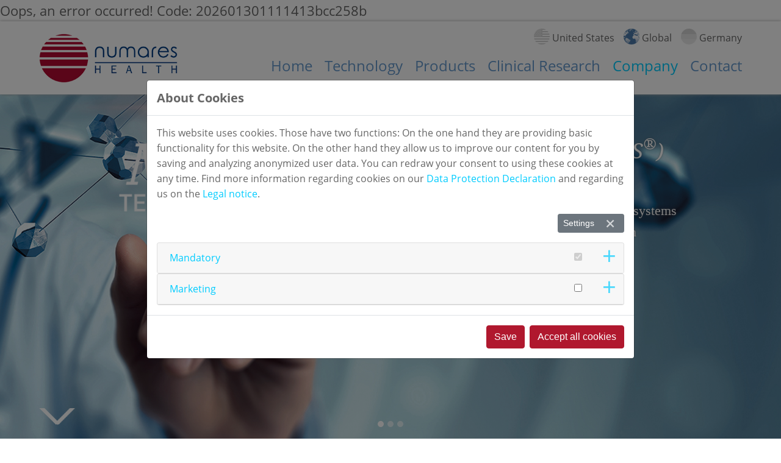

--- FILE ---
content_type: text/html; charset=utf-8
request_url: https://www.numares.com/company/media/press-releases/press-releases-detail/numares-health-and-mayo-clinic-strengthening-collaboration-for-improved-diagnostic-tests
body_size: 9463
content:
<!DOCTYPE html>
<html lang="en-EN">
<head>

<meta charset="utf-8">
<!-- 
	This website is powered by TYPO3 - inspiring people to share!
	TYPO3 is a free open source Content Management Framework initially created by Kasper Skaarhoj and licensed under GNU/GPL.
	TYPO3 is copyright 1998-2026 of Kasper Skaarhoj. Extensions are copyright of their respective owners.
	Information and contribution at https://typo3.org/
-->


<link rel="shortcut icon" href="/fileadmin/templatefiles/browsericons/favicon.ico" type="image/vnd.microsoft.icon">

<meta name="generator" content="TYPO3 CMS" />
<meta name="robots" content="index,follow" />
<meta name="viewport" content="width=device-width, initial-scale=1.0" />
<meta name="description" content="AXINON® is the first modular software-based system for clinical diagnostics - providing hardware, operating system, MGS® processor and individual test applications in the areas cardiovascular, nephrology, transplantation, oncology and neurology." />
<meta name="keywords" content="system, AXINON, diagnostics, MGS, precision, test, clinical, metabolic, cardiovascular, laboratory, nephrology, neurology, oncology, transplantation" />
<meta name="author" content="numares HEALTH" />
<meta property="og:title" content="numares Health and Mayo Clinic Strengthening Collaboration for Improved Diagnostic Tests" />
<meta property="og:type" content="article" />
<meta property="og:url" content="https://www.numares.com/company/media/press-releases/press-releases-detail/numares-health-and-mayo-clinic-strengthening-collaboration-for-improved-diagnostic-tests" />
<meta name="twitter:card" content="summary" />
<meta name="revisit-after" content="7 days" />


<link rel="stylesheet" type="text/css" href="/typo3conf/ext/news/Resources/Public/Css/news-basic.css?1664280748" media="all">
<link rel="stylesheet" type="text/css" href="/typo3temp/assets/css/7015c8c4ac.css?1671102320" media="all">
<link rel="stylesheet" type="text/css" href="/typo3conf/ext/cn_multicontent/Resources/Public/Css/cn_multicontent.css?1646047500" media="all">
<link rel="stylesheet" type="text/css" href="/fileadmin/templatefiles/templates/cookieman/Resources/Public/Themes/conceptnet-modal/cookieman-theme.css?1638355258" media="all">
<link rel="stylesheet" type="text/css" href="/fileadmin/hh_ckeditor_custom/Resources/Public/Css/custom_ckeditor.css?1646134889" media="all">
<link rel="stylesheet" type="text/css" href="/fileadmin/templatefiles/templates/cn_numares_publication_search/Resources/Public/Css/cn_numares_publication_search.css?1650547678" media="all">
<link rel="stylesheet" type="text/css" href="/fileadmin/templatefiles/format/jquery.fancybox.css?1502095465" media="all">
<link rel="stylesheet" type="text/css" href="/fileadmin/templatefiles/format/owl.carousel.min.css?1488368592" media="all">
<link rel="stylesheet" type="text/css" href="/fileadmin/templatefiles/format/owl.theme.default.min.css?1488368592" media="all">
<link rel="stylesheet" type="text/css" href="/fileadmin/templatefiles/format/space.css?1535468461" media="all">
<link rel="stylesheet" type="text/css" href="/fileadmin/templatefiles/format/style.css?1667376445" media="all">
<link rel="stylesheet" type="text/css" href="/fileadmin/templatefiles/format/responsive.css?1657789316" media="all">




<script src="/fileadmin/templatefiles/js/jquery.min2.2.4.js?1647867045"></script>
<script src="/fileadmin/templatefiles/js/jquery-ui.min1.12.1.js?1647867008"></script>
<script src="https://www.numares.com/fileadmin/templatefiles/js/mediaconsent.js"></script>
<script src="/fileadmin/templatefiles/js/jquery.fancybox.min.js?1490438100"></script>
<script src="/fileadmin/templatefiles/js/owl.carousel.min.js?1488368592"></script>
<script src="/fileadmin/templatefiles/js/anpassungen.js?1769695413"></script>
<script src="/fileadmin/templatefiles/js/bootstrap.min.js?1600159261"></script>
<script src="/typo3temp/assets/js/03458909a0.js?1769695079"></script>



<title>Press Releases Detail - numares HEALTH</title><!--[if lte IE 9]><script type="text/javascript">document.createElement('header');document.createElement('nav');document.createElement('section');document.createElement('article');document.createElement('aside');document.createElement('footer');document.createElement('time');document.createElement('figure');document.createElement('figcaption');</script><![endif]--><link rel="apple-touch-icon" sizes="57x57" href="/fileadmin/templatefiles/browsericons/apple-icon-57x57.png"><link rel="apple-touch-icon" sizes="60x60" href="/fileadmin/templatefiles/browsericons/apple-icon-60x60.png"><link rel="apple-touch-icon" sizes="72x72" href="/fileadmin/templatefiles/browsericons/apple-icon-72x72.png"><link rel="apple-touch-icon" sizes="76x76" href="/fileadmin/templatefiles/browsericons/apple-icon-76x76.png"><link rel="apple-touch-icon" sizes="114x114" href="/fileadmin/templatefiles/browsericons/apple-icon-114x114.png"><link rel="apple-touch-icon" sizes="120x120" href="/fileadmin/templatefiles/browsericons/apple-icon-120x120.png"><link rel="apple-touch-icon" sizes="144x144" href="/fileadmin/templatefiles/browsericons/apple-icon-144x144.png"><link rel="apple-touch-icon" sizes="152x152" href="/fileadmin/templatefiles/browsericons/apple-icon-152x152.png"><link rel="apple-touch-icon" sizes="180x180" href="/fileadmin/templatefiles/browsericons/apple-icon-180x180.png"><link rel="icon" type="image/png" sizes="192x192"  href="/fileadmin/templatefiles/browsericons/android-icon-192x192.png"><link rel="icon" type="image/png" sizes="32x32" href="/fileadmin/templatefiles/browsericons/favicon-32x32.png"><link rel="icon" type="image/png" sizes="96x96" href="/fileadmin/templatefiles/browsericons/favicon-96x96.png"><link rel="icon" type="image/png" sizes="16x16" href="/fileadmin/templatefiles/browsericons/favicon-16x16.png"><link rel="manifest" href="/fileadmin/templatefiles/browsericons/manifest.json"><meta name="msapplication-TileColor" content="#ffffff">Oops, an error occurred! Code: 202601301111413bcc258b<meta name="theme-color" content="#ffffff">
<link rel="canonical" href="https://www.numares.com/company/media/press-releases/press-releases-detail/numares-health-and-mayo-clinic-strengthening-collaboration-for-improved-diagnostic-tests"/>


</head>
<body class="media">
<header class="header">
    <div class="oben">
        <div class="rahmen">
            <div class="logo">
                
<div id="c5" class="frame default frame-type-textmedia frame-layout-0"><div class="rahmen" ><div class="ce-textpic ce-left ce-above"><div class="ce-gallery" data-ce-columns="1" data-ce-images="1"><div class="ce-row"><div class="ce-column"><figure class="image"><a href="/" title="numares HEALTH" target="_top"><img class="image-embed-item" title="numares HEALTH" alt="numares HEALTH" src="/fileadmin/templatefiles/images/numares_HEALTH_355x120_72dpi.jpg" width="335" height="120" /></a></figure></div></div></div></div></div></div>


            </div>
            <div class="mob_button">
                    <span></span>
                </div>
            <nav class="hauptnavi">
                <ul><li><a href="/" target="_top" title="Home">Home</a></li><li><a href="/technology" target="_top" title="Technology">Technology</a><ul class="unavi"><li><a href="/technology/axinon-system" target="_top" title="AXINON® IVD System"><i>AXINON<sup>&reg;</sup> System</i></a></li><li><a href="/technology/magnetic-group-signaling-mgs" target="_top" title="Magnetic Group Signaling (MGS®)"><i>Magnetic Group Signaling (MGS<sup>&reg;</sup>)</i></a></li><li><a href="/technology/ai-machine-learning" target="_top" title="AI and Machine Learning">AI and Machine Learning</a></li><li><a href="/technology/video-tutorials" target="_top" title="Video Tutorials">Video Tutorials</a></li><li><a href="/technology/photo-instructions" target="_top" title="Photo Instructions">Photo Instructions</a></li></ul></li><li><a href="/products" target="_top" title="Products">Products</a><ul class="unavi"><li><a href="/products/cardiovascular/axinonreg-lipofitreg" target="_top" title="Cardiovascular">Cardiovascular</a><ul class="uunavi"><li><a href="/products/cardiovascular/axinonreg-lipofitreg" target="_top" title="AXINON® lipoFIT®"><i>AXINON<sup>&reg;</sup> lipoFIT<sup>&reg;</sup></i></a></li></ul></li><li><a href="/products/nephrology/axinonreggfr-nmr" target="_top" title="Nephrology">Nephrology</a><ul class="uunavi"><li><a href="/products/nephrology/axinonreggfr-nmr" target="_top" title="AXINON® GFR (NMR)"><i>AXINON<sup>&reg;</sup>GFR (NMR)</i></a></li></ul></li><li><a href="/products/transplantation/axinon-renaltx-score-u100" target="_top" title="Transplantation">Transplantation</a><ul class="uunavi"><li><a href="/products/transplantation/axinon-renaltx-score-u100" target="_top" title="AXINON® renalTX-SCORE®-U100"><i>AXINON<sup>&reg;</sup> renalTX-SCORE<sup>&reg;</sup></i></a></li></ul></li><li><a href="/products/hepatology/axinonreg-hccnmr" target="_top" title="Hepatology">Hepatology</a><ul class="uunavi"><li><a href="/products/hepatology/axinonreg-hccnmr" target="_top" title="&lt;i&gt;AXINON&lt;sup&gt;&amp;reg;&lt;/sup&gt; HCC(NMR)&lt;/i&gt;"><i>AXINON<sup>&reg;</sup> HCC(NMR)</i></a></li></ul></li></ul></li><li><a href="/clinical-research" target="_top" title="Clinical Research">Clinical Research</a><ul class="unavi"><li><a href="/clinical-research/overview" target="_top" title="Overview">Overview</a></li><li><a href="/clinical-research/vision" target="_top" title="Vision">Vision</a></li><li><a href="/clinical-research/mission" target="_top" title="Mission">Mission</a></li><li><a href="/clinical-research/competencies" target="_top" title="Competencies">Competencies</a></li><li><a href="/clinical-research/our-success" target="_top" title="Success">Success</a></li></ul></li><li class="act"><a href="/company" target="_top" title="Company">Company</a><ul class="unavi"><li><a href="/company/about-us" target="_top" title="About us">About us</a></li><li><a href="/company/milestones" target="_top" title="Milestones">Milestones</a></li><li><a href="/company/leadership" target="_top" title="Leadership">Leadership</a></li><li><a href="/company/supervisory-board" target="_top" title="Supervisory Board">Supervisory Board</a></li><li class="act"><a href="/company/media" target="_top" title="Media">Media</a></li><li><a href="/company/publications" target="_top" title="Publications">Publications</a></li><li><a href="/company/events" target="_top" title="Events">Events</a></li><li><a href="/company/career" target="_top" title="Career">Career</a></li></ul></li><li><a href="/contact" target="_top" title="Contact">Contact</a></li></ul>
                <!---->
            </nav>
        </div> 
        <div class="sprachen">
            <ul><li><a href="https://www.numares.us/en/company/media/press-releases/press-releases-detail/numares-health-and-mayo-clinic-strengthening-collaboration-for-improved-diagnostic-tests" target="_top"><span class="sp_us">United States</span></a></li><li class="spa_act"><a href="/company/media/press-releases/press-releases-detail/numares-health-and-mayo-clinic-strengthening-collaboration-for-improved-diagnostic-tests" target="_top"><span class="sp_global">Global</span></a></li><li><a href="/de/unternehmen/medien/presse/presse-detail/numares-health-and-mayo-clinic-strengthening-collaboration-for-improved-diagnostic-tests" target="_top"><span class="sp_deutsch">Germany</span></a></li></ul>
        </div>       
    </div>
    <nav class="mobnavi"><ul class="monav"><li><a href="/" target="_top" title="Home">Home</a></li><li><a href="/technology" target="_top" title="Technology">Technology</a></li><li><a href="/products" target="_top" title="Products">Products</a></li><li><a href="/clinical-research" target="_top" title="Clinical Research">Clinical Research</a></li><li class="act"><a href="/company" target="_top" title="Company">Company</a></li><li><a href="/contact" target="_top" title="Contact">Contact</a></li></ul><ul class="mounav"><li><a href="/company/about-us" target="_top" title="About us">About us</a></li><li><a href="/company/milestones" target="_top" title="Milestones">Milestones</a></li><li><a href="/company/leadership" target="_top" title="Leadership">Leadership</a></li><li><a href="/company/supervisory-board" target="_top" title="Supervisory Board">Supervisory Board</a></li><li class="act"><a href="/company/media" target="_top" title="Media">Media</a></li><li><a href="/company/publications" target="_top" title="Publications">Publications</a></li><li><a href="/company/events" target="_top" title="Events">Events</a></li><li><a href="/company/career" target="_top" title="Career">Career</a></li></ul></nav>
    <div class="headerbild">
        
<div id="c1064" class="frame default frame-type-textmedia frame-layout-0"><div class="rahmen" ><div class="ce-textpic ce-left ce-above"><div class="ce-gallery" data-ce-columns="1" data-ce-images="2"><div class="ce-row"><div class="ce-column"><figure class="image"><img class="image-embed-item" src="/fileadmin/user_upload/Headerbilder/hand_diamonds.jpg" width="1866" height="868" alt="" /></figure></div></div><div class="ce-row"><div class="ce-column"><figure class="image"><img class="image-embed-item" src="/fileadmin/user_upload/Headerbilder/Logos_Header/carousel_mgs_tech.png" width="364" height="142" alt="" /></figure></div></div></div><div class="ce-bodytext"><h3><em>Magnetic Group Signaling</em>&nbsp;<em>(MGS<sup>®</sup>)</em> Technology</h3><p>Magnetic Group Signaling (<em>MGS<sup>®</sup></em>) standardizes NMR systems and sample processing to ensure reproducible results on different NMR instruments.</p><p><a href="/technology/magnetic-group-signaling-mgs#c646" title="more" target="_top">Learn more</a></p></div></div></div></div>


<div id="c1069" class="frame default frame-type-textmedia frame-layout-0"><div class="rahmen" ><div class="ce-textpic ce-left ce-above"><div class="ce-gallery" data-ce-columns="1" data-ce-images="2"><div class="ce-row"><div class="ce-column"><figure class="image"><img class="image-embed-item" src="/fileadmin/user_upload/Headerbilder/slider_metabolicconstellations.jpg" width="1866" height="867" alt="" /></figure></div></div><div class="ce-row"><div class="ce-column"><figure class="image"><img class="image-embed-item" src="/fileadmin/user_upload/Headerbilder/Logos_Header/atoms_wht.png" width="800" height="800" alt="" /></figure></div></div></div><div class="ce-bodytext"><h3>One Sample -</h3><h3>All Answers</h3><p>Advanced. Automated. Affordable. Mastering Metabolite Networks for Real-Time Precision Medicine.</p><p>Learn more</p></div></div></div></div>


<div id="c1074" class="frame default frame-type-textmedia frame-layout-0"><div class="rahmen" ><div class="ce-textpic ce-left ce-above"><div class="ce-gallery" data-ce-columns="1" data-ce-images="2"><div class="ce-row"><div class="ce-column"><figure class="image"><img class="image-embed-item" src="/fileadmin/user_upload/Headerbilder/slider_AXINON_by_MGS.jpg" width="1865" height="868" alt="" /></figure></div></div><div class="ce-row"><div class="ce-column"><figure class="image"><img class="image-embed-item" src="/fileadmin/user_upload/Headerbilder/Logos_Header/carousel_axinon3.png" width="420" height="300" alt="" /></figure></div></div></div><div class="ce-bodytext"><h3><em>AXINON<sup>®</sup> System</em></h3><p><em>AXINON<sup>®</sup></em> is the first modular software-based system providing hardware, operating system, <em>MGS<sup>®</sup></em> processor and individual test applications.</p><p><a href="/technology/axinon-system#c645" title="more" target="_top">Learn more</a></p></div></div></div></div>


        <div class="nachunten"></div>
    </div>
</header>
<section class="inhaltsbereich">
    
<div id="c2572" class="frame default frame-type-html frame-layout-0"><div class="rahmen" ><a name="newslink"></a></div></div>


<div id="c126" class="frame bg_atoms frame-type-list frame-layout-0"><div class="rahmen" ><div class="news news-single"><div class="article" itemscope="itemscope" itemtype="http://schema.org/Article"><!-- date --><div class="news-list-date"><time itemprop="datePublished" datetime="2022-11-03">
					Nov. 3, 2022
				</time></div><div class="header"><h1 itemprop="headline">numares Health and Mayo Clinic Strengthening Collaboration for Improved Diagnostic Tests</h1></div><!-- main text --><div class="news-text-wrap" itemprop="articleBody"><p><img src="/fileadmin/_processed_/f/c/csm_numares_pressrelease_d9545527cb.jpg" width="300" height="402" loading="lazy"></p><p>Two industry leaders expanded their collaboration recently to develop AI- enabled diagnostic testing that is more accurate and reliable than current U.S. tests for patients with chronic diseases, including kidney, cardiovascular, liver and neurologic conditions.</p><p>The expanded collaboration builds on Mayo Clinic’s clinical research support for Numares Health to include an innovative convertible equity investment.</p><p>Numares is a German health care diagnostics company founded nearly two decades ago, with its U.S. headquarters recently moved to The Woodlands, Texas.</p><p>Two Numares tests are expected to gain FDA 510(k) approval early next year, one assessing kidney function (<em><a href="https://numareshealth.createsend1.com/t/y-l-nillyz-drvudildt-r/" target="_blank" rel="noreferrer">AXINON® GFR(NMR</a>)</em> test) and one measuring cardiac risk (<em><a href="https://numareshealth.createsend1.com/t/y-l-nillyz-drvudildt-y/" target="_blank" rel="noreferrer">AXINON® lipoFIT®</a></em> test).</p><p>“The Mayo Clinic mission has always been that the needs of the patient come first,” said Dr. Allan Jaffe, a cardiologist and the former chair of Mayo Clinic’s division of clinical core laboratory services in the department of laboratory medicine and pathology. “The expanded research collaboration and financial investment in Numares will help us further understand this new and potentially disruptive test modality, develop new diagnostic tests and enable Mayo Clinic to better serve our patients and physicians.”</p><p>Numares is developing improved diagnostic testing designed to give physicians a better tool to care for their patients with conditions related to metabolic dysfunction, such as chronic kidney, liver and cardiac diseases. These assessments also may allow for early intervention to slow disease progression.</p><p>Enabled by machine learning, this innovative testing modality being researched uses distinct and transparent algorithms combining multiple #biomarkers to measure disease progression more accurately in patients with chronic diseases.</p><p>“This significant expansion of our long-standing collaboration with Mayo Clinic has brought us one step closer to our shared goal of improving patient care,” said Winton Gibbons, Numares chief executive officer.</p><p>“The new investment accelerates our development pipeline and drives research collaborations that fulfill critical unmet medical needs with new clinical utility. With the additional investment, we’ve enhanced our ability to target our focus on delivering this patient care technology to U.S. physicians as an improved diagnostic tool for their use.”</p><p>#precisiondiagnostics, #diagnostictesting, #metabolomics</p><p class="text-center">###</p><p>Numares Health is a health care company using AI-enabled technology to develop novel diagnostic tests to help physicians improve care for their patients with chronic diseases, including kidney, cardiovascular, liver and neurologic conditions.</p><p>Numares develops advanced tests to aid in diagnosis and measurement of disease progression by applying machine learning to metabolomics and other biomarkers. The company developed the <em>AXINON® System</em> that uses next-generation nuclear magnetic resonance spectroscopy to evaluate metabolic constellations and a proprietary magnetic group signaling (MGS®) technology that enables the spectroscopy.</p></div><!-- content elements --><div class="news_zusatzcontent"><div id="c3468" class="frame default frame-type-shortcut frame-layout-0"><div class="rahmen" ><div id="c3458" class="frame default frame-type-textmedia frame-layout-0 frame-space-before-60"><div class="rahmen" ><div class="ce-textpic ce-center ce-above"><div class="ce-bodytext"><p><strong>Media contacts</strong></p><p>Alison Ruffin, Numares Health at <a href="javascript:linkTo_UnCryptMailto(%27wksvdy4Kvscyx8AeppsxJxewkboc8myw%27);">Alison.Ruffin(at)numares.com</a> or 770.310.6313<br> Suzanne Ferguson, Mayo News Bureau at <a href="javascript:linkTo_UnCryptMailto(%27wksvdy4Leboke8WkiyJwkiy8one%27);">Bureau.Mayo(at)mayo.edu</a></p></div></div></div></div></div></div></div><!-- Link Back --><div class="news-backlink-wrap"><a href="/company/media/press-releases">
						Back to list
					</a></div><!-- related things --></div></div></div></div>


</section>
<footer class="footer">
    <div class="footerinhalt">
        



<div id="c25" data-id="0" class="tx_cn-multicontent frame default  frame-type-cn_multicontent ">
	<div class="rahmen">
		

		

		
			
				
	
			<div class="tx_cn-columns" data-cols="3">
				

					<div class="row">

					
						<div class="col-33">
							
<div id="c26" class="frame default frame-type-menu_pages frame-layout-0"><div class="rahmen" ><ul><li><a href="/" target="_top" title="Home"><span>Home</span></a></li><li><a href="/company/media" target="_top" title="Latest news"><span>Latest news</span></a></li><li><a href="/company/career" target="_top" title="Career"><span>Career</span></a></li><li><a href="/faqs" target="_top" title="FAQs"><span>FAQs</span></a></li><li><a href="/company" target="_top" title="About us"><span>About us</span></a></li><li><a href="/contact" target="_top" title="Contact us"><span>Contact us</span></a></li></ul></div></div>


						</div>
					

					

				

					

					
						<div class="col-33">
							
<div id="c27" class="frame default frame-type-menu_pages frame-layout-0"><div class="rahmen" ><ul><li><a href="/privacy-policy" target="_top" title="Privacy policy"><span>Privacy policy</span></a></li><li><a href="/cookie-policy" target="_top" title="Cookie policy"><span>Cookie policy</span></a></li><li><a href="/legal-notice" target="_top" title="Legal notice"><span>Legal notice</span></a></li><li><a href="/general-terms" target="_top" title="General terms"><span>General terms</span></a></li><li><a href="/sitemap" target="_top" title="Sitemap"><span>Sitemap</span></a></li></ul></div></div>


						</div>
					

					

				

					

					
						<div class="col-33">
							
<div id="c28" class="frame default frame-type-textmedia frame-layout-0"><div class="rahmen" ><div class="ce-textpic ce-center ce-above"><div class="ce-bodytext"><ul><li>Follow us:</li><li><a href="https://www.facebook.com/Numares-1192823037543670/" target="_blank" rel="noreferrer"><img height="20" src="/fileadmin/user_upload/Social_Media/facebook.png" width="20">&nbsp;Facebook</a></li><li><a href="https://twitter.com/AgNumares" target="_blank" rel="noreferrer"><img height="20" src="/fileadmin/user_upload/Social_Media/twitter.png" width="20">&nbsp;Twitter</a></li><li><a href="https://www.youtube.com/channel/UCKG5kLOYo0l6q1aMzJPNH3Q" target="_blank" rel="noreferrer"><img height="20" src="/fileadmin/user_upload/Social_Media/Social_Media_Icons/youtube.png" width="20">&nbsp;YouTube</a></li><li><a href="https://www.linkedin.com/company/numares-ag/" target="_blank" rel="noreferrer"><img height="20" src="/fileadmin/user_upload/Social_Media/linkedin.png" width="20">&nbsp;LinkedIn</a></li><li><a href="https://www.xing.com/companies/numaresag" target="_blank" rel="noreferrer"><img height="20" src="/fileadmin/user_upload/Social_Media/xing.png" width="20">&nbsp;Xing</a></li></ul></div></div></div></div>


						</div>
					

					</div>

				
			</div>
		

			
		


		


		

		
	</div>
</div>




    </div>
    <div class="footercopyright">
        
<div id="c3" class="frame default frame-type-html frame-layout-0"><div class="rahmen" >
					
					
					
					
						


					
					
					

	© numares AG. All rights reserved.


					
						



					
					
						


					
				</div></div>


    </div>
</footer>

<div id="c2317" class="frame default frame-type-html frame-layout-0"><div class="rahmen" ><div class="giveconsent"><p>You did <strong>not activate</strong> the necessary cookies for this content.</p><span class="mediaconsent">activate necessary cookies and show content</span></div></div></div>







<div id="cookieman-modal"
     data-cookieman-showonce="1"
     data-cookieman-settings="{&quot;groups&quot;:{&quot;mandatory&quot;:{&quot;preselected&quot;:&quot;1&quot;,&quot;disabled&quot;:&quot;1&quot;,&quot;trackingObjects&quot;:[&quot;CookieConsent&quot;]},&quot;marketing&quot;:{&quot;trackingObjects&quot;:[&quot;GoogleTagManager&quot;,&quot;LinkedInInsight&quot;]}},&quot;trackingObjects&quot;:{&quot;CookieConsent&quot;:{&quot;show&quot;:{&quot;CookieConsent&quot;:{&quot;duration&quot;:&quot;1&quot;,&quot;durationUnit&quot;:&quot;year&quot;,&quot;type&quot;:&quot;cookie_http+html&quot;,&quot;provider&quot;:&quot;Website&quot;}}},&quot;Bing&quot;:{&quot;inject&quot;:&quot;            \u003Cscript data-what=\&quot;Bing\&quot; src=\&quot;\/typo3conf\/ext\/cookieman\/Resources\/Public\/Js\/Injects\/example-inject.js\&quot;\u003E\u003C\/script\u003E&quot;,&quot;show&quot;:{&quot;MUID&quot;:{&quot;duration&quot;:&quot;1&quot;,&quot;durationUnit&quot;:&quot;year&quot;,&quot;type&quot;:&quot;cookie_http+html&quot;,&quot;provider&quot;:&quot;Bing&quot;},&quot;MUIDB&quot;:{&quot;duration&quot;:&quot;1&quot;,&quot;durationUnit&quot;:&quot;year&quot;,&quot;type&quot;:&quot;cookie_http+html&quot;,&quot;provider&quot;:&quot;Bing&quot;}}},&quot;FacebookPixel&quot;:{&quot;inject&quot;:&quot;            \u003Cscript data-what=\&quot;FacebookPixel\&quot; src=\&quot;\/typo3conf\/ext\/cookieman\/Resources\/Public\/Js\/Injects\/example-inject.js\&quot;\u003E\u003C\/script\u003E&quot;,&quot;show&quot;:{&quot;_fbp&quot;:{&quot;duration&quot;:&quot;28&quot;,&quot;durationUnit&quot;:&quot;days&quot;,&quot;type&quot;:&quot;cookie_http+html&quot;,&quot;provider&quot;:&quot;facebook&quot;},&quot;facebookPixel&quot;:{&quot;duration&quot;:&quot;&quot;,&quot;durationUnit&quot;:&quot;none&quot;,&quot;type&quot;:&quot;pixel&quot;,&quot;provider&quot;:&quot;facebook&quot;}}},&quot;GoogleAnalytics&quot;:{&quot;inject&quot;:&quot;            \u003Cscript data-what=\&quot;GoogleAnalytics\&quot; src=\&quot;\/typo3conf\/ext\/cookieman\/Resources\/Public\/Js\/Injects\/example-inject.js\&quot;\u003E\u003C\/script\u003E&quot;,&quot;show&quot;:{&quot;_ga&quot;:{&quot;duration&quot;:&quot;2&quot;,&quot;durationUnit&quot;:&quot;years&quot;,&quot;type&quot;:&quot;cookie_http+html&quot;,&quot;provider&quot;:&quot;Google&quot;},&quot;_gat&quot;:{&quot;duration&quot;:&quot;1&quot;,&quot;durationUnit&quot;:&quot;day&quot;,&quot;type&quot;:&quot;cookie_http+html&quot;,&quot;provider&quot;:&quot;Google&quot;,&quot;htmlCookieRemovalPattern&quot;:&quot;^_gat(?:_UA\\-\\d+\\-\\d+)?$&quot;},&quot;_gid&quot;:{&quot;duration&quot;:&quot;1&quot;,&quot;durationUnit&quot;:&quot;day&quot;,&quot;type&quot;:&quot;cookie_http+html&quot;,&quot;provider&quot;:&quot;Google&quot;},&quot;_ga_--container-id--&quot;:{&quot;duration&quot;:&quot;2&quot;,&quot;durationUnit&quot;:&quot;years&quot;,&quot;type&quot;:&quot;cookie_http+html&quot;,&quot;provider&quot;:&quot;Google&quot;,&quot;htmlCookieRemovalPattern&quot;:&quot;^_ga_GTM\\-\\d+$&quot;},&quot;_gac_--property-id--&quot;:{&quot;duration&quot;:&quot;3&quot;,&quot;durationUnit&quot;:&quot;months&quot;,&quot;type&quot;:&quot;cookie_http+html&quot;,&quot;provider&quot;:&quot;Google&quot;,&quot;htmlCookieRemovalPattern&quot;:&quot;^_gac_UA\\-\\d+\\-\\d+$&quot;}}},&quot;GoogleMaps&quot;:{&quot;inject&quot;:&quot;            \u003Cscript data-what=\&quot;GoogleMaps\&quot; src=\&quot;\/typo3conf\/ext\/cookieman\/Resources\/Public\/Js\/Injects\/example-inject.js\&quot;\u003E\u003C\/script\u003E&quot;,&quot;show&quot;:{&quot;GoogleMaps&quot;:{&quot;duration&quot;:&quot;&quot;,&quot;durationUnit&quot;:&quot;none&quot;,&quot;type&quot;:&quot;connection&quot;,&quot;provider&quot;:&quot;Google&quot;}}},&quot;GoogleTagManager&quot;:{&quot;inject&quot;:&quot;       \t\t\u003Cscript src=\&quot;https:\/\/www.numares.com\/fileadmin\/templatefiles\/js\/mediaconsentgiven.js\&quot; type=\&quot;text\/javascript\&quot;\u003E\u003C\/script\u003E\r\n            \u003C!-- Global site tag (gtag.js) - Google Analytics --\u003E\r\n\t\t\t\u003Cscript async src=\&quot;https:\/\/www.googletagmanager.com\/gtag\/js?id=UA-35765336-2\&quot;\u003E\u003C\/script\u003E\r\n\t\t\t\u003Cscript\u003E\r\n              window.dataLayer = window.dataLayer || [];\r\n              function gtag(){dataLayer.push(arguments);}\r\n              gtag(&#039;js&#039;, new Date());\r\n\r\n              gtag(&#039;config&#039;, &#039;UA-35765336-2&#039;, { &#039;anonymize_ip&#039;: true });\r\n            \u003C\/script\u003E\r&quot;,&quot;show&quot;:{&quot;_gcl_au&quot;:{&quot;duration&quot;:&quot;3&quot;,&quot;durationUnit&quot;:&quot;months&quot;,&quot;type&quot;:&quot;cookie_http+html&quot;,&quot;provider&quot;:&quot;Google&quot;},&quot;AMP_TOKEN&quot;:{&quot;duration&quot;:&quot;1&quot;,&quot;durationUnit&quot;:&quot;year&quot;,&quot;type&quot;:&quot;cookie_http+html&quot;,&quot;provider&quot;:&quot;Google&quot;},&quot;_dc_gtm_--property-id--&quot;:{&quot;duration&quot;:&quot;2&quot;,&quot;durationUnit&quot;:&quot;years&quot;,&quot;type&quot;:&quot;cookie_http+html&quot;,&quot;provider&quot;:&quot;Google&quot;,&quot;htmlCookieRemovalPattern&quot;:&quot;^_dc_gtm_UA\\-\\d+\\-\\d+$&quot;}}},&quot;Matomo&quot;:{&quot;inject&quot;:&quot;            \u003Cscript data-what=\&quot;Matomo\&quot; src=\&quot;\/typo3conf\/ext\/cookieman\/Resources\/Public\/Js\/Injects\/example-inject.js\&quot;\u003E\u003C\/script\u003E&quot;,&quot;show&quot;:{&quot;_pk_id&quot;:{&quot;duration&quot;:&quot;13&quot;,&quot;durationUnit&quot;:&quot;months&quot;,&quot;type&quot;:&quot;cookie_http+html&quot;,&quot;provider&quot;:&quot;Matomo&quot;,&quot;htmlCookieRemovalPattern&quot;:&quot;^_pk_id\\.\\d+\\.[a-fA-F0-9]+$&quot;},&quot;_pk_ref&quot;:{&quot;duration&quot;:&quot;6&quot;,&quot;durationUnit&quot;:&quot;months&quot;,&quot;type&quot;:&quot;cookie_http+html&quot;,&quot;provider&quot;:&quot;Matomo&quot;,&quot;htmlCookieRemovalPattern&quot;:&quot;^_pk_ref\\.\\d+\\.[a-fA-F0-9]+$&quot;},&quot;_pk_ses&quot;:{&quot;duration&quot;:&quot;30&quot;,&quot;durationUnit&quot;:&quot;minutes&quot;,&quot;type&quot;:&quot;cookie_http+html&quot;,&quot;provider&quot;:&quot;Matomo&quot;,&quot;htmlCookieRemovalPattern&quot;:&quot;^_pk_ses\\.\\d+\\.[a-fA-F0-9]+$&quot;},&quot;_pk_cvar&quot;:{&quot;duration&quot;:&quot;30&quot;,&quot;durationUnit&quot;:&quot;minutes&quot;,&quot;type&quot;:&quot;cookie_http+html&quot;,&quot;provider&quot;:&quot;Matomo&quot;,&quot;htmlCookieRemovalPattern&quot;:&quot;^_pk_cvar\\.\\d+\\.[a-fA-F0-9]+$&quot;},&quot;_pk_hsr&quot;:{&quot;duration&quot;:&quot;30&quot;,&quot;durationUnit&quot;:&quot;minutes&quot;,&quot;type&quot;:&quot;cookie_http+html&quot;,&quot;provider&quot;:&quot;Matomo&quot;,&quot;htmlCookieRemovalPattern&quot;:&quot;^_pk_hsr\\.\\d+\\.[a-fA-F0-9]+$&quot;}}},&quot;MicrosoftForms&quot;:{&quot;inject&quot;:&quot;            \u003Cscript data-what=\&quot;MicrosoftForms\&quot; src=\&quot;\/typo3conf\/ext\/cookieman\/Resources\/Public\/Js\/Injects\/example-inject.js\&quot;\u003E\u003C\/script\u003E&quot;,&quot;show&quot;:{&quot;__RequestVerificationToken&quot;:{&quot;duration&quot;:&quot;&quot;,&quot;durationUnit&quot;:&quot;session&quot;,&quot;type&quot;:&quot;cookie_http&quot;,&quot;provider&quot;:&quot;Microsoft&quot;},&quot;AADNonce.forms&quot;:{&quot;duration&quot;:&quot;&quot;,&quot;durationUnit&quot;:&quot;session&quot;,&quot;type&quot;:&quot;cookie_http&quot;,&quot;provider&quot;:&quot;Microsoft&quot;},&quot;DcLcid&quot;:{&quot;duration&quot;:&quot;3&quot;,&quot;durationUnit&quot;:&quot;months&quot;,&quot;type&quot;:&quot;cookie_http&quot;,&quot;provider&quot;:&quot;Microsoft&quot;},&quot;MSFPC&quot;:{&quot;duration&quot;:&quot;1&quot;,&quot;durationUnit&quot;:&quot;year&quot;,&quot;type&quot;:&quot;cookie_http+html&quot;,&quot;provider&quot;:&quot;Microsoft&quot;},&quot;MUID&quot;:{&quot;duration&quot;:&quot;1&quot;,&quot;durationUnit&quot;:&quot;year&quot;,&quot;type&quot;:&quot;cookie_http+html&quot;,&quot;provider&quot;:&quot;Microsoft&quot;}}},&quot;MicrosoftStream&quot;:{&quot;inject&quot;:&quot;            \u003Cscript data-what=\&quot;MicrosoftStrean\&quot; src=\&quot;\/typo3conf\/ext\/cookieman\/Resources\/Public\/Js\/Injects\/example-inject.js\&quot;\u003E\u003C\/script\u003E&quot;,&quot;show&quot;:{&quot;MicrosoftStream&quot;:{&quot;duration&quot;:&quot;&quot;,&quot;durationUnit&quot;:&quot;none&quot;,&quot;type&quot;:&quot;connection&quot;,&quot;provider&quot;:&quot;MicrosoftStream&quot;},&quot;Signature_Api&quot;:{&quot;duration&quot;:&quot;&quot;,&quot;durationUnit&quot;:&quot;session&quot;,&quot;type&quot;:&quot;cookie_http&quot;,&quot;provider&quot;:&quot;MicrosoftStream&quot;},&quot;Authorization_Api&quot;:{&quot;duration&quot;:&quot;&quot;,&quot;durationUnit&quot;:&quot;session&quot;,&quot;type&quot;:&quot;cookie_http&quot;,&quot;provider&quot;:&quot;MicrosoftStream&quot;},&quot;RedirectToThinEmbed&quot;:{&quot;duration&quot;:&quot;&quot;,&quot;durationUnit&quot;:&quot;session&quot;,&quot;type&quot;:&quot;cookie_http&quot;,&quot;provider&quot;:&quot;MicrosoftStream&quot;},&quot;UserSession_Api&quot;:{&quot;duration&quot;:&quot;&quot;,&quot;durationUnit&quot;:&quot;session&quot;,&quot;type&quot;:&quot;cookie_http&quot;,&quot;provider&quot;:&quot;MicrosoftStream&quot;},&quot;wfeSessionId&quot;:{&quot;duration&quot;:&quot;&quot;,&quot;durationUnit&quot;:&quot;session&quot;,&quot;type&quot;:&quot;cookie_http&quot;,&quot;provider&quot;:&quot;MicrosoftStream&quot;}}},&quot;Slideshare&quot;:{&quot;inject&quot;:&quot;            \u003Cscript data-what=\&quot;Slideshare\&quot; src=\&quot;\/typo3conf\/ext\/cookieman\/Resources\/Public\/Js\/Injects\/example-inject.js\&quot;\u003E\u003C\/script\u003E&quot;,&quot;show&quot;:{&quot;UID&quot;:{&quot;duration&quot;:&quot;2&quot;,&quot;durationUnit&quot;:&quot;years&quot;,&quot;type&quot;:&quot;cookie_http+html&quot;,&quot;provider&quot;:&quot;Slideshare&quot;},&quot;UIDR&quot;:{&quot;duration&quot;:&quot;2&quot;,&quot;durationUnit&quot;:&quot;years&quot;,&quot;type&quot;:&quot;cookie_http+html&quot;,&quot;provider&quot;:&quot;Slideshare&quot;},&quot;bcookie&quot;:{&quot;duration&quot;:&quot;2&quot;,&quot;durationUnit&quot;:&quot;years&quot;,&quot;type&quot;:&quot;cookie_http+html&quot;,&quot;provider&quot;:&quot;Slideshare&quot;},&quot;lang&quot;:{&quot;duration&quot;:&quot;&quot;,&quot;durationUnit&quot;:&quot;session&quot;,&quot;type&quot;:&quot;cookie_http+html&quot;,&quot;provider&quot;:&quot;Slideshare&quot;}}},&quot;Vimeo&quot;:{&quot;show&quot;:{&quot;__cf_bm&quot;:{&quot;duration&quot;:&quot;1&quot;,&quot;durationUnit&quot;:&quot;year&quot;,&quot;type&quot;:&quot;cookie_http&quot;,&quot;provider&quot;:&quot;Vimeo&quot;},&quot;OptanonAlertBoxClosed&quot;:{&quot;duration&quot;:&quot;1&quot;,&quot;durationUnit&quot;:&quot;year&quot;,&quot;type&quot;:&quot;cookie_http+html&quot;,&quot;provider&quot;:&quot;Vimeo&quot;},&quot;OptanonConsent&quot;:{&quot;duration&quot;:&quot;1&quot;,&quot;durationUnit&quot;:&quot;year&quot;,&quot;type&quot;:&quot;cookie_http+html&quot;,&quot;provider&quot;:&quot;Vimeo&quot;},&quot;player&quot;:{&quot;duration&quot;:&quot;1&quot;,&quot;durationUnit&quot;:&quot;year&quot;,&quot;type&quot;:&quot;cookie_http+html&quot;,&quot;provider&quot;:&quot;Vimeo&quot;},&quot;vuid&quot;:{&quot;duration&quot;:&quot;2&quot;,&quot;durationUnit&quot;:&quot;years&quot;,&quot;type&quot;:&quot;cookie_http+html&quot;,&quot;provider&quot;:&quot;Vimeo&quot;},&quot;_abexps&quot;:{&quot;duration&quot;:&quot;1&quot;,&quot;durationUnit&quot;:&quot;year&quot;,&quot;type&quot;:&quot;cookie_http+html&quot;,&quot;provider&quot;:&quot;Vimeo&quot;},&quot;continuous_play_v3&quot;:{&quot;duration&quot;:&quot;2&quot;,&quot;durationUnit&quot;:&quot;years&quot;,&quot;type&quot;:&quot;cookie_http+html&quot;,&quot;provider&quot;:&quot;Vimeo&quot;}}},&quot;YouTube&quot;:{&quot;inject&quot;:&quot;            \u003Cscript data-what=\&quot;YouTube\&quot; src=\&quot;\/typo3conf\/ext\/cookieman\/Resources\/Public\/Js\/Injects\/example-inject.js\&quot;\u003E\u003C\/script\u003E&quot;,&quot;show&quot;:{&quot;YouTube&quot;:{&quot;duration&quot;:&quot;&quot;,&quot;durationUnit&quot;:&quot;none&quot;,&quot;type&quot;:&quot;connection&quot;,&quot;provider&quot;:&quot;YouTube&quot;}}},&quot;etracker&quot;:{&quot;inject&quot;:&quot;            \u003Cscript\u003E\n                _etracker.enableCookies()\n            \u003C\/script\u003E&quot;,&quot;show&quot;:{&quot;cntcookie&quot;:{&quot;duration&quot;:&quot;4&quot;,&quot;durationUnit&quot;:&quot;years&quot;,&quot;type&quot;:&quot;cookie_http+html&quot;,&quot;provider&quot;:&quot;etracker&quot;},&quot;GS3_v&quot;:{&quot;duration&quot;:&quot;1&quot;,&quot;durationUnit&quot;:&quot;years&quot;,&quot;type&quot;:&quot;cookie_http+html&quot;,&quot;provider&quot;:&quot;etracker&quot;},&quot;_et_coid&quot;:{&quot;duration&quot;:&quot;2&quot;,&quot;durationUnit&quot;:&quot;years&quot;,&quot;type&quot;:&quot;cookie_http+html&quot;,&quot;provider&quot;:&quot;etracker&quot;},&quot;et_oi_v2&quot;:{&quot;duration&quot;:&quot;50&quot;,&quot;durationUnit&quot;:&quot;years&quot;,&quot;type&quot;:&quot;cookie_http+html&quot;,&quot;provider&quot;:&quot;etracker&quot;},&quot;et_oip&quot;:{&quot;duration&quot;:&quot;50&quot;,&quot;durationUnit&quot;:&quot;years&quot;,&quot;type&quot;:&quot;cookie_http+html&quot;,&quot;provider&quot;:&quot;etracker&quot;},&quot;et_allow_cookies&quot;:{&quot;duration&quot;:&quot;16&quot;,&quot;durationUnit&quot;:&quot;months&quot;,&quot;type&quot;:&quot;cookie_http+html&quot;,&quot;provider&quot;:&quot;etracker&quot;},&quot;isSdEnabled&quot;:{&quot;duration&quot;:&quot;1&quot;,&quot;durationUnit&quot;:&quot;day&quot;,&quot;type&quot;:&quot;cookie_http+html&quot;,&quot;provider&quot;:&quot;etracker&quot;},&quot;BT_ctst&quot;:{&quot;duration&quot;:&quot;&quot;,&quot;durationUnit&quot;:&quot;session&quot;,&quot;type&quot;:&quot;cookie_http+html&quot;,&quot;provider&quot;:&quot;etracker&quot;},&quot;BT_sdc&quot;:{&quot;duration&quot;:&quot;&quot;,&quot;durationUnit&quot;:&quot;session&quot;,&quot;type&quot;:&quot;cookie_http+html&quot;,&quot;provider&quot;:&quot;etracker&quot;},&quot;BT_pdc&quot;:{&quot;duration&quot;:&quot;1&quot;,&quot;durationUnit&quot;:&quot;year&quot;,&quot;type&quot;:&quot;cookie_http+html&quot;,&quot;provider&quot;:&quot;etracker&quot;},&quot;BT_ecl&quot;:{&quot;duration&quot;:&quot;30&quot;,&quot;durationUnit&quot;:&quot;days&quot;,&quot;type&quot;:&quot;cookie_http+html&quot;,&quot;provider&quot;:&quot;etracker&quot;},&quot;et_scroll_depth&quot;:{&quot;duration&quot;:&quot;&quot;,&quot;durationUnit&quot;:&quot;&quot;,&quot;type&quot;:&quot;localstorage&quot;,&quot;provider&quot;:&quot;etracker&quot;},&quot;targetingAPISession&quot;:{&quot;duration&quot;:&quot;&quot;,&quot;durationUnit&quot;:&quot;&quot;,&quot;type&quot;:&quot;localstorage&quot;,&quot;provider&quot;:&quot;etracker&quot;},&quot;_et_coid--localstorage&quot;:{&quot;duration&quot;:&quot;&quot;,&quot;durationUnit&quot;:&quot;&quot;,&quot;type&quot;:&quot;localstorage&quot;,&quot;provider&quot;:&quot;etracker&quot;},&quot;et_oi_v2--localstorage&quot;:{&quot;duration&quot;:&quot;&quot;,&quot;durationUnit&quot;:&quot;&quot;,&quot;type&quot;:&quot;localstorage&quot;,&quot;provider&quot;:&quot;etracker&quot;},&quot;et_oip--localstorage&quot;:{&quot;duration&quot;:&quot;&quot;,&quot;durationUnit&quot;:&quot;&quot;,&quot;type&quot;:&quot;localstorage&quot;,&quot;provider&quot;:&quot;etracker&quot;}}},&quot;fe_typo_user&quot;:{&quot;show&quot;:{&quot;fe_typo_user&quot;:{&quot;duration&quot;:&quot;&quot;,&quot;durationUnit&quot;:&quot;session&quot;,&quot;type&quot;:&quot;cookie_http&quot;,&quot;provider&quot;:&quot;Website&quot;}}},&quot;LinkedInInsight&quot;:{&quot;inject&quot;:&quot;\t\t\t\u003Cscript type=\&quot;text\/javascript\&quot;\u003E _linkedin_partner_id = \&quot;524177\&quot;; window._linkedin_data_partner_ids = window._linkedin_data_partner_ids || []; window._linkedin_data_partner_ids.push(_linkedin_partner_id); \u003C\/script\u003E\u003Cscript type=\&quot;text\/javascript\&quot;\u003E (function(){var s = document.getElementsByTagName(\&quot;script\&quot;)[0]; var b = document.createElement(\&quot;script\&quot;); b.type = \&quot;text\/javascript\&quot;;b.async = true; b.src = \&quot;https:\/\/snap.licdn.com\/li.lms-analytics\/insight.min.js\&quot;; s.parentNode.insertBefore(b, s);})(); \u003C\/script\u003E \u003Cnoscript\u003E \u003Cimg height=\&quot;1\&quot; width=\&quot;1\&quot; style=\&quot;display:none;\&quot; alt=\&quot;\&quot; src=\&quot;https:\/\/px.ads.linkedin.com\/collect\/?pid=524177&amp;fmt=gif\&quot; \/\u003E \u003C\/noscript\u003E\r&quot;,&quot;show&quot;:[]}}}"
     class="modal fade" tabindex="-1" role="dialog"
><div class="modal-dialog modal-lg modal-dialog-centered" role="document"><div class="modal-content"><h5 class="modal-header" id="cookieman-modal-title">
				About Cookies
			</h5><div class="modal-body"><p>This website uses cookies. Those have two functions: On the one hand they are providing basic functionality for this website. On the other hand they allow us to improve our content for you by saving and analyzing anonymized user data. You can redraw your consent to using these cookies at any time. Find more information regarding cookies on our <a href="/cookie-policy"
    >Data Protection Declaration</a> and regarding us on the <a href="/legal-notice"
    >Legal notice</a>.
				</p><button class="btn btn-secondary btn-sm float-right pr-5"
						type="button" data-toggle="collapse"
						data-target="#cookieman-settings" aria-expanded="false" aria-controls="cookieman-settings">
					Settings
				</button><div class="clearfix"></div><div class="collapse show" id="cookieman-settings"><form data-cookieman-form class="mt-3"
						  data-cookieman-dnt-enabled="You already opted out of user tracking via your &lt;a target=&quot;_blank&quot; rel=&quot;noopener&quot; href=&quot;https://en.wikipedia.org/wiki/Do_Not_Track&quot;&gt;browser&#039;s Do-not-track function&lt;/a&gt;. We accept that. You can affect this via your browser&#039;s settings."
					><div id="cookieman-acco"><div class="card"><div class="card-header" id="cookieman-acco-h-mandatory"><input class="float-right mr-5 mt-1" type="checkbox"
											   name="mandatory"
											   checked="checked"
										disabled="disabled"
										><a href="" class="collapsed" data-toggle="collapse"
										   data-target="#cookieman-acco-mandatory" role="button"
										   aria-expanded="false" aria-controls="cookieman-acco-mandatory">
											Mandatory
										</a></div><div id="cookieman-acco-mandatory" class="collapse card-body"
										 aria-labelledby="cookieman-acco-h-mandatory"
										 data-parent="#cookieman-acco"><p>
											These cookies are needed for a smooth operation of our website.
										</p><div class="table-responsive"><table class="table table-hover table-sm"><thead><tr><th>Name</th><th>Purpose</th><th>Lifetime</th><th>Type</th><th>Provider</th></tr></thead><tbody><tr><td>
                CookieConsent
            </td><td>
                Saves your consent to using cookies.
            </td><td>
                1
                year
            </td><td>
                HTML
            </td><td>
                
                    Website
                
            </td></tr></tbody></table></div></div></div><div class="card"><div class="card-header" id="cookieman-acco-h-marketing"><input class="float-right mr-5 mt-1" type="checkbox"
											   name="marketing"
											   
										
										><a href="" class="collapsed" data-toggle="collapse"
										   data-target="#cookieman-acco-marketing" role="button"
										   aria-expanded="false" aria-controls="cookieman-acco-marketing">
											Marketing
										</a></div><div id="cookieman-acco-marketing" class="collapse card-body"
										 aria-labelledby="cookieman-acco-h-marketing"
										 data-parent="#cookieman-acco"><p>
											With the help of these cookies we strive to improve our offer for our users. By means of anonymized data of website users we can optimize the user flow. This enables us to improve ads and website content.
										</p><div class="table-responsive"><table class="table table-hover table-sm"><thead><tr><th>Name</th><th>Purpose</th><th>Lifetime</th><th>Type</th><th>Provider</th></tr></thead><tbody><tr><td>
                _gcl_au
            </td><td>
                Used by Google AdSense to experiment with advertisement efficiency.
            </td><td>
                3
                months
            </td><td>
                HTML
            </td><td>
                
                    Google
                
            </td></tr><tr><td>
                AMP_TOKEN
            </td><td>
                Contains a token that can be used to retrieve a Client ID from AMP Client ID service. Other possible values indicate opt-out, request in progress or an error retrieving a Client ID from AMP Client ID service.
            </td><td>
                1
                year
            </td><td>
                HTML
            </td><td>
                
                    Google
                
            </td></tr><tr><td>
                _dc_gtm_--property-id--
            </td><td>
                Used by DoubleClick (Google Tag Manager) to help identify the visitors by either age, gender or interests.
            </td><td>
                2
                years
            </td><td>
                HTML
            </td><td>
                
                    Google
                
            </td></tr></tbody></table></div></div></div></div></form></div></div><div class="modal-footer"><button
						data-cookieman-save
						class="btn btn-default"
				>
					Save
				</button><button
						data-cookieman-accept-all data-cookieman-save
						class="btn btn-primary"
				>
					Accept all cookies
				</button></div></div></div></div>

<script src="/typo3conf/ext/cn_multicontent/Resources/Public/JavaScript/cn_multicontent.js?1646047500"></script>
<script src="/typo3conf/ext/cookieman/Resources/Public/Js/js.cookie.min.js?1664280545"></script>
<script src="/typo3conf/ext/cookieman/Resources/Public/Js/cookieman.js?1664280545"></script>
<script src="/fileadmin/templatefiles/templates/cookieman/Resources/Public/Themes/conceptnet-modal/cookieman-theme.js?1592313652"></script>
<script src="/typo3conf/ext/cookieman/Resources/Public/Js/cookieman-init.js?1664280545"></script>
<script src="/fileadmin/templatefiles/templates/cn_numares_publication_search/Resources/Public/JavaScript/cn_numares_publication_search.js?1650546421"></script>



</body>
</html>

--- FILE ---
content_type: text/css; charset=utf-8
request_url: https://www.numares.com/typo3conf/ext/cn_multicontent/Resources/Public/Css/cn_multicontent.css?1646047500
body_size: 405
content:
.tx_cn-multicontent {
	width: 100%;
	float: left;
	clear: both;
}

/* -- Accordion -- */
.ui-accordion-header, .ui-accordion-content {
	float: left;
	clear: both;
	width: 100%;
}

/* -- Mehrspaltig -- */
.tx_cn-columns {
	width: 100%;
	float: left;
	clear: both;
}

.tx_cn-columns .row {
	width: 100%;
	float: left;
	clear: both;
}

.tx_cn-columns .row > div > div {
	float: left;
	clear: both;
}

.tx_cn-columns .row.equalize > div > div {
    height: 100%;
}

.tx_cn-columns .row + .row {
	margin-top: 20px;
}

/* -- 2-spaltig -- */
.tx_cn-columns[data-cols="2"] .row > div > div {
	width: 98%;
	margin-left: 1%;
	margin-right: 1%;
}

.tx_cn-columns[data-cols="2"] .row > div:nth-child(odd) > div {
	margin-right: 2%;
	margin-left: 0;
}

.tx_cn-columns[data-cols="2"] .row > div:nth-child(even) > div {
	margin-left: 2%;
	margin-right: 0;
}

/* -- 3-spalig -- */
.tx_cn-columns[data-cols="3"] .row > div > div {
	width: 98%;
	margin-right: 2%;
	margin-left: 0;
}

.tx_cn-columns[data-cols="3"] .row > div:nth-child(2n+0) > div {
	margin-left: 1%;
	margin-right: 1%;
}

.tx_cn-columns[data-cols="3"] .row > div:nth-child(3n+0) > div {
	margin-left: 2%;
	margin-right: 0;
}

/* -- 4-spaltig -- */
.tx_cn-columns[data-cols="4"] .row > div > div {
	width: 94%;
}

.tx_cn-columns[data-cols="4"] .row > div:nth-child(4n+1) > div {
	margin-right: 6%;
	margin-left: 0;
}

.tx_cn-columns[data-cols="4"] .row > div:nth-child(4n+2) > div {
	margin-right: 4%;
	margin-left: 2%;
}

.tx_cn-columns[data-cols="4"] .row > div:nth-child(4n+3) > div {
	margin-right: 2%;
	margin-left: 4%;
}

.tx_cn-columns[data-cols="4"] .row > div:nth-child(4n+4) > div {
	margin-left: 6%;
	margin-right: 0;
}

/* -- 5-spaltig -- */
.tx_cn-columns[data-cols="5"] .row > div > div {
	width: 94%;
}

.tx_cn-columns[data-cols="5"] .row > div:nth-child(5n+1) > div {
	margin-left: 0;
	margin-right: 6%;
}

.tx_cn-columns[data-cols="5"] .row > div:nth-child(5n+2) > div {
	margin-left: 1.5%;
	margin-right: 4.5%;
}

.tx_cn-columns[data-cols="5"] .row > div:nth-child(5n+3) > div {
	margin-left: 3%;
	margin-right: 3%;
}

.tx_cn-columns[data-cols="5"] .row > div:nth-child(5n+4) > div {
	margin-left: 4.5%;
	margin-right: 1.5%;
}

.tx_cn-columns[data-cols="5"] .row > div:nth-child(5n+5) > div {
	margin-left: 6%;
	margin-right: 0;
}

/* -- 15% -- */
.tx_cn-columns .row .col-15 {
	width: 15%;
	float: left;
}

/* -- 20% -- */
.tx_cn-columns .row .col-20 {
	width: 20%;
	float: left;
}

/* -- 25% -- */
.tx_cn-columns .row .col-25 {
	width: 25%;
	float: left;
}

/* -- 33% -- */
.tx_cn-columns .row .col-33 {
	width: 33.3%;
	float: left;
}
	
/* -- 40% -- */
.tx_cn-columns .row .col-40 {
	width: 40%;
	float: left;
}

/* -- 50% -- */
.tx_cn-columns .row .col-50 {
	width: 50%;
	float: left;
}

/* -- 60% -- */
.tx_cn-columns .row .col-60 {
	width: 60%;
	float: left;
}

/* -- 66% -- */
.tx_cn-columns .row .col-66 {
	width: 66%;
	float: left;
}

/* -- 75% -- */
.tx_cn-columns .row .col-75 {
	width: 75%;
	float: left;
}

/* -- 80% -- */
.tx_cn-columns .row .col-80 {
	width: 80%;
	float: left;
}

/* -- 85% -- */
.tx_cn-columns .row .col-85 {
	width: 85%;
	float: left;
}


--- FILE ---
content_type: text/css; charset=utf-8
request_url: https://www.numares.com/fileadmin/templatefiles/templates/cn_numares_publication_search/Resources/Public/Css/cn_numares_publication_search.css?1650547678
body_size: 928
content:
/*** BEGIN: CSS - cn_numares_publication_search ***/
.tx-cn-numares-publication-search,
.tx-cn-numares-publication-search .publication-search-list {
    width: 100%;
    float: left;
    clear: both;
    margin: 0;
    padding: 0;
}

.tx-cn-numares-publication-search .num_pub_counter {
    float: left;
    clear: both;
    width: 100%;
    border-bottom: 1px solid #aaaaaa;
    margin: 0 0 20px 0;
}

.tx-cn-numares-publication-search .num_pub_box {
    width: 100%;
    float: left;
    clear: both;
    margin: 0;
}

.tx-cn-numares-publication-search .num_pub_liste {
    width: 100%;
    float: left;
    clear: both;
    margin: 0;
}

.tx-cn-numares-publication-search .num_pub_filter + .num_pub_liste {
    width: 70%;
    float: left;
    clear: none;
}

.tx-cn-numares-publication-search .num_pub_article {
    width: 100%;
    float: left;
    clear: both;
    margin: 10px 0;
    padding: 0 0 20px 0;
    border-bottom: 2px solid #c1d1e0;
}

.tx-cn-numares-publication-search .num_pub_article:first-child {
    margin-top: 0;
}

.tx-cn-numares-publication-search .num_pum_text {
    width: 100%;
    float: left;
    clear: both;
    margin: 0 0 10px 0;
}

.tx-cn-numares-publication-search .num_pub_jahr {
    color: #aaaaaa;
    display: block;
    width: 100%;
    float: left;
    clear: both;
    margin: 0 0 10px 0;
}

.tx-cn-numares-publication-search .num_pub_keywords {
    width: 100%;
    float: left;
    clear: both;
    margin: 0;
    font-size: 16px;
}

.tx-cn-numares-publication-search .num_pub_keywords ul {
    width: 100%;
    float: left;
    clear: both;
    margin: 0;
    padding: 0;
    list-style: none;
}

.tx-cn-numares-publication-search .num_pub_keywords ul li {
    display: inline-block;
    vertical-align: top;
    margin: 0 10px 10px 0;
    background-color: #f7f7f7;
    background-image: none;
    padding: 5px 10px;
    border-radius: 3px;
    line-height: 1.4em;
}

.tx-cn-numares-publication-search .num_pub_keywords ul li.num_pub_new {
    color: #ffffff;
    background-color: #00ccff;
}

.tx-cn-numares-publication-search .num_pub_titel {
    display: block;
    margin: 0 0 20px 0;
    width: 100%;
    float: left;
    clear: both;
}

.tx-cn-numares-publication-search .num_pub_autor {
    color: #aaaaaa;
    font-size: 16px;
    line-height: 1.4em;
    width: 100%;
    float: left;
    clear: both;
}

.tx-cn-numares-publication-search .num_pub_downloads {
    width: 100%;
    float: left;
    clear: both;
    margin: 10px 0 0 0;
    padding: 0;
}

.tx-cn-numares-publication-search .num_pub_downloads ul {
    width: 100%;
    float: left;
    clear: both;
    margin: 0;
    padding: 0;
    list-style: none;
}

.tx-cn-numares-publication-search .num_pub_downloads ul li {
    display: inline-block;
    vertical-align: top;
    margin: 0 15px 10px 0;
    padding: 0;
    background: none;
}

.tx-cn-numares-publication-search .num_pub_downloads ul li a {
    display: block;
    padding: 10px 15px 10px 60px;
    background-color: #b0182e;
    color: #FFFFFF;
    font-family: 'DroidSerif', 'Georgia', 'Times New Roman', serif;
    font-size: 20px;
    line-height: 1.4em;
    text-decoration: none;
    transition: all 0.2s ease;
    position: relative;
}

.tx-cn-numares-publication-search .num_pub_downloads ul li:hover a {
    background-color: #00ccff;
}

.tx-cn-numares-publication-search .num_pub_downloads ul li a.num_pub_pdf {
    background-image: url('/fileadmin/templatefiles/templates/cn_numares_publication_search/Resources/Public/Images/pdf.png');
    background-repeat: no-repeat;
    background-size: 35px auto;
    background-position: 10px 6px;
}

.tx-cn-numares-publication-search .num_pub_downloads ul li a.num_pub_dl {
    background-image: url('/fileadmin/templatefiles/templates/cn_numares_publication_search/Resources/Public/Images/download.png');
    background-repeat: no-repeat;
    background-size: 35px auto;
    background-position: 10px 6px;
}

/* -- Filter -- */
.tx-cn-numares-publication-search .num_pub_filter {
    float: left;
    clear: none;
    width: 25%;
    margin-right: 5%;
}

.tx-cn-numares-publication-search .num_pub_filterbox {
    width: 100%;
    float: left;
    clear: both;
    margin: 0 0 20px 0;
}

.tx-cn-numares-publication-search .num_pub_filterbox h4 {
    margin: 0 0 10px 0;
}

.tx-cn-numares-publication-search .num_pub_filterbox label,
.tx-cn-numares-publication-search .num_pub_filterbox select,
.tx-cn-numares-publication-search .num_pub_filterbox button {
    cursor: pointer;
}

.tx-cn-numares-publication-search ul.num_pub_filterliste {
    width: 100%;
    float: left;
    clear: both;
    margin: 0 0 20px;
    padding: 0;
    list-style: none;
}

.tx-cn-numares-publication-search ul.num_pub_filterliste li {
    display: inline-block;
    vertical-align: top;
    line-height: 1;
    padding: 0;
    background-color: #f7f7f7;
    background-image: none;
    border-radius: 3px;
    margin: 0 10px 10px 0;
}

.tx-cn-numares-publication-search ul.num_pub_filterliste li.act {
    color: #ffffff;
    background-color: #b0182e;
}

.tx-cn-numares-publication-search ul.num_pub_filterliste li label {
    display: inline-block;
    vertical-align: top;
    padding: 5px 10px;
    line-height: 1.4em;
}

.tx-cn-numares-publication-search ul.num_pub_filterliste input[type="checkbox"] {
    display: none;
}

.tx-cn-numares-publication-search select.num_pub_filterliste {
    width: calc(100% - 2px);
    float: left;
    clear: both;
    margin: 0;
    padding: 0;
    font-family: 'OpenSans', 'Arial', sans-serif;
    font-size: 18px;
    box-sizing: unset;
}

.tx-cn-numares-publication-search select.num_pub_filterliste option {
    width: calc(100% - 10px);
    padding: 0 5px;
}

.num_pub_filterbox.num_pub_filter_reset {
    margin: 0;
}

.tx-cn-numares-publication-search .num_pub_filterbox.num_pub_filter_reset button {
    font-family: 'OpenSans','Arial', sans-serif;
    font-size: 22px;
    color: #666666;
    line-height: 1.4em;
    padding: 5px 10px;
    background-color: #f7f7f7;
    background-image: none;
    border: 0 none;
    border-radius: 3px;
    margin: 0 10px 30px 0;
}

.tx-cn-numares-publication-search .num_pub_filterbox.num_pub_filter_reset button.hide {
    display: none;
}

/*** END: CSS - cn_numares_publication_search ***/

--- FILE ---
content_type: text/css; charset=utf-8
request_url: https://www.numares.com/fileadmin/templatefiles/format/jquery.fancybox.css?1502095465
body_size: 2619
content:
@charset "UTF-8";
.fancybox-enabled {
	overflow: hidden;
}
	
.fancybox-enabled body {
	overflow: visible;
	height: 100%;}

.fancybox-container {
	position: fixed;
	top: 0;
	left: 0;
	width: 100%;
	height: 100%;
	z-index: 99993;
	-webkit-backface-visibility: hidden;
	backface-visibility: hidden;}

/* Make sure that the first one is on the top */
.fancybox-container ~ .fancybox-container {
	z-index: 99992;}

.fancybox-bg {
	position: absolute;
	top: 0;
	right: 0;
	bottom: 0;
	left: 0;
	background: #0f0f11;
	opacity: 0;
	transition-timing-function: cubic-bezier(0.55, 0.06, 0.68, 0.19);
	-webkit-backface-visibility: hidden;
	backface-visibility: hidden;}

.fancybox-container--ready .fancybox-bg {
	opacity: 0.87;
	transition-timing-function: cubic-bezier(0.22, 0.61, 0.36, 1);}

.fancybox-controls {
	position: absolute;
	top: 0;
	left: 0;
	right: 0;
	text-align: center;
	opacity: 0;
	z-index: 99994;
	transition: opacity .2s;
	pointer-events: none;
	-webkit-backface-visibility: hidden;
	backface-visibility: hidden;
	direction: ltr;}

.fancybox-show-controls .fancybox-controls {
	opacity: 1;}

.fancybox-infobar {
	display: none;}

.fancybox-show-infobar .fancybox-infobar {
	display: inline-block;
	pointer-events: all;}

.fancybox-infobar__body {
	display: inline-block;
	width: 70px;
	line-height: 44px;
	font-size: 13px;
	font-family: "Helvetica Neue",Helvetica,Arial,sans-serif;
	text-align: center;
	color: #ddd;
	background-color: rgba(30, 30, 30, 0.7);
	pointer-events: none;
	-webkit-user-select: none;
	-moz-user-select: none;
	-ms-user-select: none;
	user-select: none;
	-webkit-touch-callout: none;
	-webkit-tap-highlight-color: transparent;
	-webkit-font-smoothing: subpixel-antialiased;}

.fancybox-buttons {
	position: absolute;
	top: 0;
	right: 0;
	display: none;
	pointer-events: all;}

.fancybox-show-buttons .fancybox-buttons {
	display: block;}

.fancybox-slider-wrap {
	overflow: hidden;
	direction: ltr;}

.fancybox-slider-wrap,
.fancybox-slider {
	position: absolute;
	top: 0;
	left: 0;
	bottom: 0;
	right: 0;
	padding: 0;
	margin: 0;
	z-index: 99993;
	-webkit-backface-visibility: hidden;
	backface-visibility: hidden;
	-webkit-tap-highlight-color: transparent;}

.fancybox-slide {
	position: absolute;
	top: 0;
	left: 0;
	width: 100%;
	height: 100%;
	margin: 0;
	padding: 0;
	overflow: auto;
	outline: none;
	white-space: normal;
	box-sizing: border-box;
	text-align: center;
	z-index: 99994;
	-webkit-overflow-scrolling: touch;}

.fancybox-slide::before {
	content: '';
	display: inline-block;
	vertical-align: middle;
	height: 100%;
	width: 0;}

.fancybox-slide > * {
	display: inline-block;
	position: relative;
	padding: 24px;
	margin: 44px 0 44px;
	border-width: 0;
	vertical-align: middle;
	text-align: left;
	background-color: #fff;
	overflow: auto;
	box-sizing: border-box;}

.fancybox-slide--image {
	overflow: hidden;}

.fancybox-slide--image::before {
	display: none;}

.fancybox-content {
	display: inline-block;
	position: relative;
	margin: 44px auto;
	padding: 0;
	border: 0;
	width: 80%;
	height: calc(100% - 88px);
	vertical-align: middle;
	line-height: normal;
	text-align: left;
	white-space: normal;
	outline: none;
	font-size: 16px;
	font-family: Arial, sans-serif;
	box-sizing: border-box;
	-webkit-tap-highlight-color: transparent;
	-webkit-overflow-scrolling: touch;}

.fancybox-iframe {
	display: block;
	margin: 0;
	padding: 0;
	border: 0;
	width: 100%;
	height: 100%;
	background: #fff;}

.fancybox-slide--video .fancybox-content,
.fancybox-slide--video .fancybox-iframe {
	background: transparent;}

.fancybox-placeholder {
	position: absolute;
	top: 0;
	left: 0;
	margin: 0;
	padding: 0;
	border: 0;
	z-index: 99995;
	background: transparent;
	cursor: default;
	overflow: visible;
	-webkit-transform-origin: top left;
	-ms-transform-origin: top left;
	transform-origin: top left;
	background-size: 100% 100%;
	background-repeat: no-repeat;
	-webkit-backface-visibility: hidden;
	backface-visibility: hidden;}

.fancybox-image,
.fancybox-spaceball {
	position: absolute;
	top: 0;
	left: 0;
	width: 100%;
	height: 100%;
	margin: 0;
	padding: 0;
	border: 0;
	max-width: none;
	max-height: none;
	background: transparent;
	background-size: 100% 100%;}

.fancybox-controls--canzoomOut .fancybox-placeholder {
	cursor: -webkit-zoom-out;
	cursor: zoom-out;}

.fancybox-controls--canzoomIn .fancybox-placeholder {
	cursor: -webkit-zoom-in;
	cursor: zoom-in;}

.fancybox-controls--canGrab .fancybox-placeholder {
	cursor: -webkit-grab;
	cursor: grab;}

.fancybox-controls--isGrabbing .fancybox-placeholder {
	cursor: -webkit-grabbing;
	cursor: grabbing;}

.fancybox-spaceball {
	z-index: 1;}

.fancybox-tmp {
	position: absolute;
	top: -9999px;
	left: -9999px;
	visibility: hidden;}

.fancybox-error {
	position: absolute;
	margin: 0;
	padding: 40px;
	top: 50%;
	left: 50%;
	width: 380px;
	max-width: 100%;
	-webkit-transform: translate(-50%, -50%);
	-ms-transform: translate(-50%, -50%);
	transform: translate(-50%, -50%);
	background: #fff;
	cursor: default;}

.fancybox-error p {
	margin: 0;
	padding: 0;
	color: #444;
	font: 16px/20px "Helvetica Neue",Helvetica,Arial,sans-serif;}

.fancybox-close-small {
	position: absolute;
	top: 0;
	right: 0;
	width: 44px;
	height: 44px;
	padding: 0;
	margin: 0;
	border: 0;
	border-radius: 0;
	outline: none;
	background: transparent;
	z-index: 10;
	cursor: pointer;}

.fancybox-close-small:after {
	content: '�';
	position: absolute;
	top: 5px;
	right: 5px;
	width: 30px;
	height: 30px;
	font: 20px/30px Arial,"Helvetica Neue",Helvetica,sans-serif;
	color: #888;
	font-weight: 300;
	text-align: center;
	border-radius: 50%;
	border-width: 0;
	background: #fff;
	transition: background .2s;
	box-sizing: border-box;
	z-index: 2;}

.fancybox-close-small:focus:after {
	outline: 1px dotted #888;}

.fancybox-slide--video .fancybox-close-small {
	top: -36px;
	right: -36px;
	background: transparent;}

.fancybox-close-small:hover:after {
	color: #555;
	background: #eee;}

/* Caption */
.fancybox-caption-wrap {
	position: absolute;
	bottom: 0;
	left: 0;
	right: 0;
	padding: 60px 30px 0 30px;
	z-index: 99998;
	-webkit-backface-visibility: hidden;
	backface-visibility: hidden;
	box-sizing: border-box;
	background: linear-gradient(to bottom, transparent 0%, rgba(0, 0, 0, 0.1) 20%, rgba(0, 0, 0, 0.2) 40%, rgba(0, 0, 0, 0.6) 80%, rgba(0, 0, 0, 0.8) 100%);
	opacity: 0;
	transition: opacity .2s;
	pointer-events: none;}

.fancybox-show-caption .fancybox-caption-wrap {
	opacity: 1;}

.fancybox-caption {
	padding: 30px 0;
	border-top: 1px solid rgba(255, 255, 255, 0.4);
	font-size: 14px;
	font-family: "Helvetica Neue",Helvetica,Arial,sans-serif;
	color: #fff;
	line-height: 20px;
	-webkit-text-size-adjust: none;}

.fancybox-caption a,
.fancybox-caption button {
	pointer-events: all;}

.fancybox-caption a {
	color: #fff;
	text-decoration: underline;}

/* Buttons */
.fancybox-button {
	display: inline-block;
	position: relative;
	width: 44px;
	height: 44px;
	line-height: 44px;
	margin: 0;
	padding: 0;
	border: 0;
	border-radius: 0;
	cursor: pointer;
	background: transparent;
	color: #fff;
	box-sizing: border-box;
	vertical-align: top;
	outline: none;}

.fancybox-button--disabled {
	cursor: default;
	pointer-events: none;}

.fancybox-infobar__body, .fancybox-button {
	background: rgba(30, 30, 30, 0.6);}

.fancybox-button:hover {
	background: rgba(0, 0, 0, 0.8);}

.fancybox-button::before,
.fancybox-button::after {
	content: '';
	pointer-events: none;
	position: absolute;
	border-color: #fff;
	background-color: currentColor;
	color: currentColor;
	opacity: 0.9;
	box-sizing: border-box;
	display: inline-block;}

.fancybox-button--disabled::before,
.fancybox-button--disabled::after {
	opacity: 0.5;}

.fancybox-button--left::after {
	left: 20px;
	top: 18px;
	width: 6px;
	height: 6px;
	background: transparent;
	border-top: solid 2px currentColor;
	border-right: solid 2px currentColor;
	-webkit-transform: rotate(-135deg);
	-ms-transform: rotate(-135deg);
	transform: rotate(-135deg);}

.fancybox-button--right::after {
	right: 20px;
	top: 18px;
	width: 6px;
	height: 6px;
	background: transparent;
	border-top: solid 2px currentColor;
	border-right: solid 2px currentColor;
	-webkit-transform: rotate(45deg);
	-ms-transform: rotate(45deg);
	transform: rotate(45deg);}

.fancybox-button--left {
	border-bottom-left-radius: 5px;}

.fancybox-button--right {
	border-bottom-right-radius: 5px;}

.fancybox-button--close {
	float: right;}

.fancybox-button--close::before, .fancybox-button--close::after {
	content: '';
	display: inline-block;
	position: absolute;
	height: 2px;
	width: 16px;
	top: calc(50% - 1px);
	left: calc(50% - 8px);}

.fancybox-button--close::before {
	-webkit-transform: rotate(45deg);
	-ms-transform: rotate(45deg);
	transform: rotate(45deg);}

.fancybox-button--close::after {
	-webkit-transform: rotate(-45deg);
	-ms-transform: rotate(-45deg);
	transform: rotate(-45deg);}

/* Loading spinner */
.fancybox-loading {
	border: 6px solid rgba(100, 100, 100, 0.4);
	border-top: 6px solid rgba(255, 255, 255, 0.6);
	border-radius: 100%;
	height: 50px;
	width: 50px;
	-webkit-animation: fancybox-rotate .8s infinite linear;
	animation: fancybox-rotate .8s infinite linear;
	background: transparent;
	position: absolute;
	top: 50%;
	left: 50%;
	margin-top: -25px;
	margin-left: -25px;
	z-index: 99999;}

@-webkit-keyframes fancybox-rotate {
	from {
		-webkit-transform: rotate(0deg);
		transform: rotate(0deg);}
	to {
		-webkit-transform: rotate(359deg);
		transform: rotate(359deg);}}

@keyframes fancybox-rotate {
	from {
		-webkit-transform: rotate(0deg);
		transform: rotate(0deg);}
	to {
		-webkit-transform: rotate(359deg);
		transform: rotate(359deg);}}

/* Styling for Small-Screen Devices */
@media all and (max-width: 800px) {
	.fancybox-controls {
		text-align: left;}
	.fancybox-button--left,
	.fancybox-button--right,
	.fancybox-buttons button:not(.fancybox-button--close) {
		display: none !important;}
	.fancybox-caption {
		padding: 20px 0;
		margin: 0;}}

/* Fullscreen	*/
.fancybox-button--fullscreen::before {
	width: 15px;
	height: 11px;
	left: 15px;
	top: 16px;
	border: 2px solid;
	background: none;}

/* Slideshow button */
.fancybox-button--play::before {
	top: 16px;
	left: 18px;
	width: 0;
	height: 0;
	border-top: 6px inset transparent;
	border-bottom: 6px inset transparent;
	border-left: 10px solid;
	border-radius: 1px;
	background: transparent;}

.fancybox-button--pause::before {
	top: 16px;
	left: 18px;
	width: 7px;
	height: 11px;
	border-style: solid;
	border-width: 0 2px 0 2px;
	background: transparent;}

/* Thumbs */
.fancybox-button--thumbs span {
	font-size: 23px;}

.fancybox-button--thumbs::before {
	top: 20px;
	left: 21px;
	width: 3px;
	height: 3px;
	box-shadow: 0 -4px 0, -4px -4px 0, 4px -4px 0, 0 0 0 32px inset, -4px 0 0, 4px 0 0, 0 4px 0, -4px 4px 0, 4px 4px 0;}

.fancybox-container--thumbs .fancybox-controls,
.fancybox-container--thumbs .fancybox-slider-wrap,
.fancybox-container--thumbs .fancybox-caption-wrap {
	right: 220px;}

.fancybox-thumbs {
	position: absolute;
	top: 0;
	right: 0;
	bottom: 0;
	left: auto;
	width: 220px;
	margin: 0;
	padding: 5px 5px 0 0;
	background: #fff;
	z-index: 99993;
	word-break: normal;
	-webkit-overflow-scrolling: touch;
	-webkit-tap-highlight-color: transparent;
	box-sizing: border-box;}

.fancybox-thumbs > ul {
	list-style: none;
	position: absolute;
	position: relative;
	width: 100%;
	height: 100%;
	margin: 0;
	padding: 0;
	overflow-x: hidden;
	overflow-y: auto;
	font-size: 0;}

.fancybox-thumbs > ul > li {
	float: left;
	overflow: hidden;
	max-width: 50%;
	padding: 0;
	margin: 0;
	width: 105px;
	height: 75px;
	position: relative;
	cursor: pointer;
	outline: none;
	border: 5px solid #fff;
	border-top-width: 0;
	border-right-width: 0;
	-webkit-tap-highlight-color: transparent;
	-webkit-backface-visibility: hidden;
	backface-visibility: hidden;
	box-sizing: border-box;}

li.fancybox-thumbs-loading {
	background: rgba(0, 0, 0, 0.1);}

.fancybox-thumbs > ul > li > img {
	position: absolute;
	top: 0;
	left: 0;
	min-width: 100%;
	min-height: 100%;
	max-width: none;
	max-height: none;
	-webkit-touch-callout: none;
	-webkit-user-select: none;
	-moz-user-select: none;
	-ms-user-select: none;
	user-select: none;}

.fancybox-thumbs > ul > li:before {
	content: '';
	position: absolute;
	top: 0;
	right: 0;
	bottom: 0;
	left: 0;
	border-radius: 2px;
	border: 4px solid #4ea7f9;
	z-index: 99991;
	opacity: 0;
	transition: all 0.2s cubic-bezier(0.25, 0.46, 0.45, 0.94);}

.fancybox-thumbs > ul > li.fancybox-thumbs-active:before {
	opacity: 1;}

/* Styling for Small-Screen Devices */
@media all and (max-width: 800px) {
	.fancybox-thumbs {
		display: none !important;}
	.fancybox-container--thumbs .fancybox-controls,
	.fancybox-container--thumbs .fancybox-slider-wrap,
	.fancybox-container--thumbs .fancybox-caption-wrap {
		right: 0;}}


--- FILE ---
content_type: text/css; charset=utf-8
request_url: https://www.numares.com/fileadmin/templatefiles/format/space.css?1535468461
body_size: 993
content:
.frame-space-before-1 {	margin-top: 1px !important;}
.frame-space-before-2 {	margin-top: 2px !important;}
.frame-space-before-3 {	margin-top: 3px !important;}
.frame-space-before-4 {	margin-top: 4px !important;}
.frame-space-before-5 {	margin-top: 5px !important;}
.frame-space-before-6 {	margin-top: 6px !important;}
.frame-space-before-7 {	margin-top: 7px !important;}
.frame-space-before-8 {	margin-top: 8px !important;}
.frame-space-before-9 {	margin-top: 9px !important;}
.frame-space-before-10 {	margin-top: 10px !important;}
.frame-space-before-11 {	margin-top: 11px !important;}
.frame-space-before-12 {	margin-top: 12px !important;}
.frame-space-before-13 {	margin-top: 13px !important;}
.frame-space-before-14 {	margin-top: 14px !important;}
.frame-space-before-15 {	margin-top: 15px !important;}
.frame-space-before-16 {	margin-top: 16px !important;}
.frame-space-before-17 {	margin-top: 17px !important;}
.frame-space-before-18 {	margin-top: 18px !important;}
.frame-space-before-19 {	margin-top: 19px !important;}
.frame-space-before-20 {	margin-top: 20px !important;}
.frame-space-before-21 {	margin-top: 21px !important;}
.frame-space-before-22 {	margin-top: 22px !important;}
.frame-space-before-23 {	margin-top: 23px !important;}
.frame-space-before-24 {	margin-top: 24px !important;}
.frame-space-before-25 {	margin-top: 25px !important;}
.frame-space-before-26 {	margin-top: 26px !important;}
.frame-space-before-27 {	margin-top: 27px !important;}
.frame-space-before-28 {	margin-top: 28px !important;}
.frame-space-before-29 {	margin-top: 29px !important;}
.frame-space-before-30 {	margin-top: 30px !important;}
.frame-space-before-31 {	margin-top: 31px !important;}
.frame-space-before-32 {	margin-top: 32px !important;}
.frame-space-before-33 {	margin-top: 33px !important;}
.frame-space-before-34 {	margin-top: 34px !important;}
.frame-space-before-35 {	margin-top: 35px !important;}
.frame-space-before-36 {	margin-top: 36px !important;}
.frame-space-before-37 {	margin-top: 37px !important;}
.frame-space-before-38 {	margin-top: 38px !important;}
.frame-space-before-39 {	margin-top: 39px !important;}
.frame-space-before-40 {	margin-top: 40px !important;}
.frame-space-before-41 {	margin-top: 41px !important;}
.frame-space-before-42 {	margin-top: 42px !important;}
.frame-space-before-43 {	margin-top: 43px !important;}
.frame-space-before-44 {	margin-top: 44px !important;}
.frame-space-before-45 {	margin-top: 45px !important;}
.frame-space-before-46 {	margin-top: 46px !important;}
.frame-space-before-47 {	margin-top: 47px !important;}
.frame-space-before-48 {	margin-top: 48px !important;}
.frame-space-before-49 {	margin-top: 49px !important;}
.frame-space-before-50 {	margin-top: 50px !important;}
.frame-space-before-51 {	margin-top: 51px !important;}
.frame-space-before-52 {	margin-top: 52px !important;}
.frame-space-before-53 {	margin-top: 53px !important;}
.frame-space-before-54 {	margin-top: 54px !important;}
.frame-space-before-55 {	margin-top: 55px !important;}
.frame-space-before-56 {	margin-top: 56px !important;}
.frame-space-before-57 {	margin-top: 57px !important;}
.frame-space-before-58 {	margin-top: 58px !important;}
.frame-space-before-59 {	margin-top: 59px !important;}
.frame-space-before-60 {	margin-top: 60px !important;}
.frame-space-before-61 {	margin-top: 61px !important;}
.frame-space-before-62 {	margin-top: 62px !important;}
.frame-space-before-63 {	margin-top: 63px !important;}
.frame-space-before-64 {	margin-top: 64px !important;}
.frame-space-before-65 {	margin-top: 65px !important;}
.frame-space-before-66 {	margin-top: 66px !important;}
.frame-space-before-67 {	margin-top: 67px !important;}
.frame-space-before-68 {	margin-top: 68px !important;}
.frame-space-before-69 {	margin-top: 69px !important;}
.frame-space-before-70 {	margin-top: 70px !important;}
.frame-space-before-71 {	margin-top: 71px !important;}
.frame-space-before-72 {	margin-top: 72px !important;}
.frame-space-before-73 {	margin-top: 73px !important;}
.frame-space-before-74 {	margin-top: 74px !important;}
.frame-space-before-75 {	margin-top: 75px !important;}
.frame-space-before-76 {	margin-top: 76px !important;}
.frame-space-before-77 {	margin-top: 77px !important;}
.frame-space-before-78 {	margin-top: 78px !important;}
.frame-space-before-79 {	margin-top: 79px !important;}
.frame-space-before-80 {	margin-top: 80px !important;}
.frame-space-before-81 {	margin-top: 81px !important;}
.frame-space-before-82 {	margin-top: 82px !important;}
.frame-space-before-83 {	margin-top: 83px !important;}
.frame-space-before-84 {	margin-top: 84px !important;}
.frame-space-before-85 {	margin-top: 85px !important;}
.frame-space-before-86 {	margin-top: 86px !important;}
.frame-space-before-87 {	margin-top: 87px !important;}
.frame-space-before-88 {	margin-top: 88px !important;}
.frame-space-before-89 {	margin-top: 89px !important;}
.frame-space-before-90 {	margin-top: 90px !important;}
.frame-space-before-91 {	margin-top: 91px !important;}
.frame-space-before-92 {	margin-top: 92px !important;}
.frame-space-before-93 {	margin-top: 93px !important;}
.frame-space-before-94 {	margin-top: 94px !important;}
.frame-space-before-95 {	margin-top: 95px !important;}
.frame-space-before-96 {	margin-top: 96px !important;}
.frame-space-before-97 {	margin-top: 97px !important;}
.frame-space-before-98 {	margin-top: 98px !important;}
.frame-space-before-99 {	margin-top: 99px !important;}
.frame-space-before-100 {	margin-top: 100px !important;}
.frame-space-after-1 {	margin-bottom: 1px !important;}
.frame-space-after-2 {	margin-bottom: 2px !important;}
.frame-space-after-3 {	margin-bottom: 3px !important;}
.frame-space-after-4 {	margin-bottom: 4px !important;}
.frame-space-after-5 {	margin-bottom: 5px !important;}
.frame-space-after-6 {	margin-bottom: 6px !important;}
.frame-space-after-7 {	margin-bottom: 7px !important;}
.frame-space-after-8 {	margin-bottom: 8px !important;}
.frame-space-after-9 {	margin-bottom: 9px !important;}
.frame-space-after-10 {	margin-bottom: 10px !important;}
.frame-space-after-11 {	margin-bottom: 11px !important;}
.frame-space-after-12 {	margin-bottom: 12px !important;}
.frame-space-after-13 {	margin-bottom: 13px !important;}
.frame-space-after-14 {	margin-bottom: 14px !important;}
.frame-space-after-15 {	margin-bottom: 15px !important;}
.frame-space-after-16 {	margin-bottom: 16px !important;}
.frame-space-after-17 {	margin-bottom: 17px !important;}
.frame-space-after-18 {	margin-bottom: 18px !important;}
.frame-space-after-19 {	margin-bottom: 19px !important;}
.frame-space-after-20 {	margin-bottom: 20px !important;}
.frame-space-after-21 {	margin-bottom: 21px !important;}
.frame-space-after-22 {	margin-bottom: 22px !important;}
.frame-space-after-23 {	margin-bottom: 23px !important;}
.frame-space-after-24 {	margin-bottom: 24px !important;}
.frame-space-after-25 {	margin-bottom: 25px !important;}
.frame-space-after-26 {	margin-bottom: 26px !important;}
.frame-space-after-27 {	margin-bottom: 27px !important;}
.frame-space-after-28 {	margin-bottom: 28px !important;}
.frame-space-after-29 {	margin-bottom: 29px !important;}
.frame-space-after-30 {	margin-bottom: 30px !important;}
.frame-space-after-31 {	margin-bottom: 31px !important;}
.frame-space-after-32 {	margin-bottom: 32px !important;}
.frame-space-after-33 {	margin-bottom: 33px !important;}
.frame-space-after-34 {	margin-bottom: 34px !important;}
.frame-space-after-35 {	margin-bottom: 35px !important;}
.frame-space-after-36 {	margin-bottom: 36px !important;}
.frame-space-after-37 {	margin-bottom: 37px !important;}
.frame-space-after-38 {	margin-bottom: 38px !important;}
.frame-space-after-39 {	margin-bottom: 39px !important;}
.frame-space-after-40 {	margin-bottom: 40px !important;}
.frame-space-after-41 {	margin-bottom: 41px !important;}
.frame-space-after-42 {	margin-bottom: 42px !important;}
.frame-space-after-43 {	margin-bottom: 43px !important;}
.frame-space-after-44 {	margin-bottom: 44px !important;}
.frame-space-after-45 {	margin-bottom: 45px !important;}
.frame-space-after-46 {	margin-bottom: 46px !important;}
.frame-space-after-47 {	margin-bottom: 47px !important;}
.frame-space-after-48 {	margin-bottom: 48px !important;}
.frame-space-after-49 {	margin-bottom: 49px !important;}
.frame-space-after-50 {	margin-bottom: 50px !important;}
.frame-space-after-51 {	margin-bottom: 51px !important;}
.frame-space-after-52 {	margin-bottom: 52px !important;}
.frame-space-after-53 {	margin-bottom: 53px !important;}
.frame-space-after-54 {	margin-bottom: 54px !important;}
.frame-space-after-55 {	margin-bottom: 55px !important;}
.frame-space-after-56 {	margin-bottom: 56px !important;}
.frame-space-after-57 {	margin-bottom: 57px !important;}
.frame-space-after-58 {	margin-bottom: 58px !important;}
.frame-space-after-59 {	margin-bottom: 59px !important;}
.frame-space-after-60 {	margin-bottom: 60px !important;}
.frame-space-after-61 {	margin-bottom: 61px !important;}
.frame-space-after-62 {	margin-bottom: 62px !important;}
.frame-space-after-63 {	margin-bottom: 63px !important;}
.frame-space-after-64 {	margin-bottom: 64px !important;}
.frame-space-after-65 {	margin-bottom: 65px !important;}
.frame-space-after-66 {	margin-bottom: 66px !important;}
.frame-space-after-67 {	margin-bottom: 67px !important;}
.frame-space-after-68 {	margin-bottom: 68px !important;}
.frame-space-after-69 {	margin-bottom: 69px !important;}
.frame-space-after-70 {	margin-bottom: 70px !important;}
.frame-space-after-71 {	margin-bottom: 71px !important;}
.frame-space-after-72 {	margin-bottom: 72px !important;}
.frame-space-after-73 {	margin-bottom: 73px !important;}
.frame-space-after-74 {	margin-bottom: 74px !important;}
.frame-space-after-75 {	margin-bottom: 75px !important;}
.frame-space-after-76 {	margin-bottom: 76px !important;}
.frame-space-after-77 {	margin-bottom: 77px !important;}
.frame-space-after-78 {	margin-bottom: 78px !important;}
.frame-space-after-79 {	margin-bottom: 79px !important;}
.frame-space-after-80 {	margin-bottom: 80px !important;}
.frame-space-after-81 {	margin-bottom: 81px !important;}
.frame-space-after-82 {	margin-bottom: 82px !important;}
.frame-space-after-83 {	margin-bottom: 83px !important;}
.frame-space-after-84 {	margin-bottom: 84px !important;}
.frame-space-after-85 {	margin-bottom: 85px !important;}
.frame-space-after-86 {	margin-bottom: 86px !important;}
.frame-space-after-87 {	margin-bottom: 87px !important;}
.frame-space-after-88 {	margin-bottom: 88px !important;}
.frame-space-after-89 {	margin-bottom: 89px !important;}
.frame-space-after-90 {	margin-bottom: 90px !important;}
.frame-space-after-91 {	margin-bottom: 91px !important;}
.frame-space-after-92 {	margin-bottom: 92px !important;}
.frame-space-after-93 {	margin-bottom: 93px !important;}
.frame-space-after-94 {	margin-bottom: 94px !important;}
.frame-space-after-95 {	margin-bottom: 95px !important;}
.frame-space-after-96 {	margin-bottom: 96px !important;}
.frame-space-after-97 {	margin-bottom: 97px !important;}
.frame-space-after-98 {	margin-bottom: 98px !important;}
.frame-space-after-99 {	margin-bottom: 99px !important;}
.frame-space-after-100 {	margin-bottom: 100px !important;}


--- FILE ---
content_type: text/css; charset=utf-8
request_url: https://www.numares.com/fileadmin/templatefiles/format/style.css?1667376445
body_size: 7801
content:
/* DroidSerif */
@font-face {
    font-family: 'DroidSerif';
    src: url(../fonts/DroidSerif-Regular-webfont.eot);
    src: 
      url(../fonts/DroidSerif-Regular-webfont.woff) format('woff'),
      url(../fonts/DroidSerif.ttf) format('truetype');
    font-weight: 400;
}

@font-face {
    font-family: 'DroidSerif';
    src: url(../fonts/DroidSerif-Bold-webfont.eot);
    src: 
      url(../fonts/DroidSerif-Bold-webfont.woff) format('woff'),
      url(../fonts/DroidSerif-Bold_0.ttf) format('truetype');
    font-weight: bold;
}

@font-face {
    font-family: 'DroidSerif';
    src: url(../fonts/DroidSerif-Italic-webfont.eot);
    src: 
      url(../fonts/DroidSerif-Italic-webfont.woff) format('woff'),
      url(../fonts/DroidSerif-Italic_0.ttf) format('truetype');
    font-weight: 400;
    font-style: italic;
}

@font-face {
    font-family: 'DroidSerif';
    src: url(../fonts/DroidSerif-BoldItalic-webfont.eot);
    src: 
      url(../fonts/DroidSerif-BoldItalic-webfont.woff) format('woff'),
      url(../fonts/DroidSerif-BoldItalic_0.ttf) format('truetype');
    font-weight: bold;
    font-style: italic;
}

  /* OpenSans */
@font-face {
    font-family: 'OpenSans';
    src: 
      url(../fonts/open-sans-v15-latin-regular.woff) format('woff'),
      url(../fonts/OpenSans-Regular.ttf) format('truetype');
    font-weight: 400;
}

@font-face {
    font-family: 'OpenSans';
    src:  
      url(../fonts/open-sans-v15-latin-700.woff) format('woff'),
      url(../fonts/OpenSans-Bold.ttf) format('truetype');
    font-weight: bold;
}

@font-face {
    font-family: 'OpenSans';
    src:   
      url(../fonts/open-sans-v15-latin-italic.woff) format('woff'),
      url(../fonts/OpenSans-Italic.ttf) format('truetype');
    font-weight: 400;
    font-style: italic;
}

@font-face {
    font-family: 'OpenSans';
    src:    
      url(../fonts/open-sans-v15-latin-700italic.woff) format('woff'),
      url(../fonts/OpenSans-BoldItalic.ttf) format('truetype');
    font-weight: bold;
    font-style: italic;
}

body {
    width: 100%;
    float: left;
    clear: both;
    margin: 0;
    padding: 0;
    font-family: 'OpenSans',Arial, sansserif;
    font-size: 22px;
    line-height: 1.6em;
    color: #666666;
}

.frame {
    width: 100%;
    float: left;
    clear: both;
}

sup, sub {
    vertical-align: baseline;
    position: relative;
    top: -0.6em;
}

sub { 
    top: 0.6em; 
}

p {
    margin: 0 0 20px 0;
}

a {
    text-decoration: none;
    color: #00ccff;
}

h1 {
    font-family: 'DroidSerif',Georgia,"Times New Roman",serif;
    font-size: 34px;
    color: #666666;
    padding: 0;
    margin: 40px 0;       
    font-weight: 400;
    line-height: 1.4em;
}

h1 .highlighted, h2 .highlighted {
    color: #b0182e; 
}


/* -- H1 Products -- */
h1.highlighted {
    color: #5285ad;
}

h2 {
    font-family: 'DroidSerif',Georgia,"Times New Roman",serif;
    font-size: 26px;
    color: #666666;
    padding: 0;
    margin: 20px 0;
    font-weight: 400;
    line-height: 1.4em;
}

.media header h2 {
    font-size: 34px;
}

h3 {
    font-family: 'DroidSerif',Georgia,"Times New Roman",serif;
    font-size: 24px;
    color: #666666;
    padding: 0;
    margin: 20px 0;
    font-weight: 400;
    line-height: 1.4em;
}

h1 + h2 {
    margin: -20px 0 40px;
}

.text-center {
    text-align: center;
}

.text-left {
    text-align: left;
}

.text-right {
    text-align: right;
}

.text-justify {
    text-align: justify;
}

.frame-type-div .ce-div {
    border: 0;
    border-bottom: 1px solid #c1d2e0;
    margin: 50px 0;
}

pre {
    font-family: 'DroidSerif',Georgia,"Times New Roman",serif;
    font-size: 26px;
    color: #666666;
    padding: 0;
    margin: 0 0 10px 0;
    font-weight: 400;  
    /* white-space: initial; */
    white-space: normal;
}

.contenttable th {
    text-align: left !important;
    font-weight: 400;
    padding-bottom: 20px;

}

.tabelle .contenttable th {
    width: 20%;
}

.contenttable tr {
    vertical-align: top;
}

.ce-intext.ce-left .ce-gallery {
    margin-right: 5%;
}

.ce-intext.ce-right .ce-gallery {
    margin-left: 5%;
}

.ce-gallery figcaption {
    text-align: center;
}

* {
    outline: none;
}
/* -- Header -- */
.header {
    width: 100%;
    float: left;
    clear: both;
    margin: 0 0 50px 0;
    padding: 0;
}

.oben {
    width: 100%;
    float: left;
    clear: both;
    padding: 20px 0 0 0;
    margin: 0;
    background: #FFFFFF;
    position: fixed;
    z-index: 10;
    box-shadow: 0 0 5px #AAA;
}

.oben > .rahmen {
    width: 90%;
    max-width: 1480px;
    margin: 0 auto;
}

.logo {
    width: 30%;
    float: left;
    margin: 0;
}

.logo .ce-gallery {
    margin: 0;
}

.logo img {
    height: auto;
}

.hauptnavi {
    width: 70%;
    float: right;
    margin: 80px 0 0px 0;
    padding: 0;
    font-size: 26px;
    text-align: right;
}

.hauptnavi ul {
    width: 100%;
    float: left;
    clear: both;
    margin: 0;
    padding: 0;
    list-style: none;
}

.hauptnavi ul li {
    display: inline-block;
    margin: 0 0 0 30px;
    padding: 0 0 30px 0;
}

.hauptnavi a {
    color: #6699cc;
    text-decoration: none;  
}

.hauptnavi li:hover a, .hauptnavi li.act a {
    color: #00ccff;
}

.hauptnavi ul li {
    position: relative;
}



.hauptnavi ul > li > .unavi {
    position: absolute;
    background: #FFFFFF;
    border-top: 3px solid #00ccff;
    padding: 10px 20px;
    text-align: left;
    top: 65px;
    left: 0;
    min-width: 265px;
    font-size: 22px;
    box-shadow: 0 1px 5px #AAA;
    display: none;
}

.hauptnavi ul > li.punkt3  > .unavi {
    min-width: 340px;
}

.hauptnavi ul > li.punkt2  > .unavi {
    min-width: 345px;
}

 .hauptnavi ul > li:last-child > .unavi  {
    left: auto;
    right: 0;
}

.hauptnavi ul li:hover .uonepage, .hauptnavi ul li:hover .unavi {
    display: block;
}

.hauptnavi ul li .unavi li  {
    display: block;
    margin: 5px 0;
    padding: 0;
    /*white-space: nowrap;*/
    float: left;
    clear: both;
}

.hauptnavi ul li .unavi li a {
    color: #6699cc;
}

.hauptnavi ul li .unavi li:hover a, .hauptnavi ul li .unavi li.act a {
    color: #00ccff;
}

.uunavi {
    width: 95% !important;
    float: left;
    clear: both;
    font-size: 20px;
    margin: 0 0 0 5% !important;
}

.uunavi li {
    margin: 0 !important;
}

.uunavi li a {
    color: #6699cc !important; 
}

.uunavi li:hover a, .uunavi li.act a {
    color: #00ccff  !important;
}

.sprachen {
    position: absolute;
    top: 10px;
    right: 5%;
    font-size: 16px;
    color: #666666;
}

.sprachen a {
    color: #666666;
    text-decoration: none;
    display: block;
}

.sprachen ul {
    width: 100%;
    float: left;
    clear: both;
    margin: 0;
    padding: 0;
    list-style: none;
}

.sprachen ul li {
    display: inline-block;
    margin: 0 0 0 15px;
}

.sprachen span {
    padding: 0 0 0px 30px;
    height: 32px;
    display: block;  
}

.sprachen span.sp_global {
    background: url(../images/sprachen/global_flag_inactive.jpg) left 2px no-repeat;
}

.sprachen .spa_act span.sp_global {
    background: url(../images/sprachen/global_flag.jpg) left 2px no-repeat;
}

.sprachen span.sp_us {
    background: url(../images/sprachen/american_flag_inactive.jpg) left 2px no-repeat;
}

.sprachen .spa_act  span.sp_us {
    background: url(../images/sprachen/american_flag.jpg) left 2px no-repeat;
}

.sprachen span.sp_deutsch {
    background: url(../images/sprachen/germany_flag_inactive.jpg) left 2px no-repeat;
}

.sprachen .spa_act  span.sp_deutsch {
    background: url(../images/sprachen/germany_flag.jpg) left 2px no-repeat;
}

/* -- Headerbild -- */
.headerbild {
    width: 100%;
    float: left;
    clear: both;
    margin: 130px 0 0 0;
    padding: 0;
    /*max-height: 867px;*/
    max-height: 800px;
    overflow: hidden;
    position: relative;
}

.headerbild .ce-gallery, .headerbild .ce-gallery .ce-row, .headerbild .ce-gallery .ce-column, .headerbild .ce-gallery .image {
    margin: 0;
    width: 100%;
    float: left;
    clear: both;
    display: block;
}

.headerbild .ce-gallery .ce-row:first-child img {
    width: 100%;
    height: auto;
}

.headerbild .ce-bodytext {
    opacity: 0;
}

.headerslider .headertext {
    opacity: 1 !important;
}

.headertext {
    position: absolute;
    width: 100%;
    top: 15%;
    left: 0;
    opacity: 0;
    color: #FFFFFF;
    text-shadow: 0 0 3px rgba(102, 102, 102, 0.70);
    font-family: 'Droid Serif',Georgia,"Times New Roman",serif;
    font-size: 26px;
    line-height: 1.6em;
}

.headertext h3 {
    font-size: 42px;
    margin: 0 0 10px 0;
    padding: 0;
    color: #FFFFFF;
    font-style: italic;
    line-height: 1.4em;
}

.headertext a {
    color: #FFFFFF;
    text-decoration: underline;
}

.headertext > .rahmen {
    width: 90%;
    max-width: 950px;
    margin: 0 auto;
}

.headerbild .ce-bodytext a[title~="more"] {
    font-size: 26px;
    color: #FFFFFF;
    text-decoration: none;
    box-shadow: inset 0 0 0 1px #FFFFFF;
    padding: 15px 20px;
    margin: 50px 0 0 0;
    display: inline-block;
}

.headertext .ce-bodytext {
    width: 100%;
    float: left;
    clear: both;
}

.headertext .ce-row {
    width: 50%;
    float: left;
}

.headertext .ce-row .ce-column, .headertext .ce-row .ce-column .image {
    width: 100%;
    margin: 0;
    padding: 0;
    display: block;
}

.headertext .ce-row .ce-column .image {
    width: 90%;
    text-align: right;
}

.headertext .ce-row .ce-column .image img {
    max-width: 100%;
    height: auto;
}

.headertext .ce-bodytext.zusatzbild {
    width: 50%;
    float: right;
    clear: none;
}

.headertext.moreimages .ce-row {
    width: 30.333%;
    margin: 0 3% 40px 0;
    padding: 10px 0;
    /*box-shadow: inset -1px -1px 0 #fff;*/
    display: inline-block;
    vertical-align: top;
    float: none;
}

.headertext.moreimages .ce-row a {
    text-decoration: none;
}

.headertext.moreimages .ce-row .ce-column .image {
    width: 100%;
    text-align: center;
}

.headertext.moreimages .ce-bodytext.zusatzbild {    
    width: 30.333%;
    display: inline-block;
    vertical-align: top;
    float: none;
}

.headertext.moreimages .rahmen {
    position: relative;
    margin-top: 40px;
}

.headertext.moreimages .ce-bodytext a[title~="more"] {
    margin: 0;
    position: absolute;
    display: inline-block;
    right: 9%;
    bottom: 130px;
}

.headerslider .owl-dots {
    position: absolute;
    left: 0;
    bottom: 100px;
    text-align: center;
    width: 100%;
}

.headerslider .owl-dots .owl-dot {
    display: inline-block;
    width: 10px;
    height: 10px;
    background: #FFFFFF;
    margin: 0 3px;
    border-radius: 100%;
    opacity: 0.6;
}

.headerslider .owl-dots .owl-dot.active {
    opacity: 1;
}

.nachunten {
    position: absolute;
    bottom: 30px;
    left: 5%;
    width: 60px;
    height: 30px;
    display: block;
    cursor: pointer;
    background: url(../images/nachunten.png) left top no-repeat;
    background-size: 100% auto;
    z-index: 5;
}

/* -- Inhalt -- */
.inhaltsbereich {
    width: 100%;
    float: left;
    clear: both;
    margin: 0;
    padding: 0;
}

.inhaltsbereich > div > .rahmen, .onepageinhalt .bereiche > div > .rahmen {
    width: 90%;
    max-width: 1220px;
    margin: 0 auto;
}


.onepageinhaltfaq > .rahmen, .onepageinhalt.produkte > .rahmen {
    width: 90%;
    margin: 0 auto;
}

.inhaltsbereich img {
    max-width: 100%;
    height: auto;
}

.inhaltsbereich .ce-bodytext a[title~="more"], .inhaltsbereich .cn_multicontent_teaser a[title~="more"],
.news-single a[title~="more"] {
    font-family: 'DroidSerif',Georgia,"Times New Roman",serif;
    font-size: 26px;
    color: #666666;
    text-decoration: none;
    box-shadow: inset 0 0 0 1px #666666;
    padding: 15px 20px;
    margin: 50px 0 0 0;
    display: inline-block;
}


.onepageinhalt .bereiche {
    width: 100%;
    float: left;
    clear: both;
    margin: 25px 0;
    padding: 0 0 50px 0;
    position: relative;
}

.onepageinhalt .bereiche::after {
    content: '';
    position: absolute;
    display: block;
    width: 1400px;
    height: 1px;
    background: #c1d2e0;
    left: 50%;
    margin-left: -700px;
    bottom: 0;
}

.onepageinhalt .bereiche:last-child::after {
    display: none;
}


.inhaltsbereich ul {
    margin: 20px 0;
    padding: 0;
    list-style: none;
}

.inhaltsbereich ul li {
    background: url(../images/bullet_red.png) left top no-repeat;
    /*background-size: 30px auto; */
    background-size: 40px auto; 
    /*padding: 0 0 5px 40px;*/
    padding: 0 0 5px 50px;
    margin: 0 0 10px 0;
}

/* -- Footer -- */
.footer {
    width: 100%;
    float: left;
    clear: both;
    margin: 100px 0 0 0;
    padding: 0;
    background: #41748d;
    color: #FFFFFF;
    font-size: 18px;
    line-height: 1.6em;
}

.footer .footerinhalt > div > .rahmen, .footer .footercopyright > div > .rahmen {
    max-width: 950px; 
    width: 90%;
    margin: 0 auto;
}

.footer a {
    color: #FFFFFF;
    text-decoration: none;
}

.footerinhalt {
    width: 100%;
    float: left;
    clear: both;
    padding: 100px 0;
    margin: 0;   
}

.footerinhalt ul {
    margin: 0;
    padding: 0;
    list-style: none;
    width: 100%;
    float: left;
    clear: both;
}

.footerinhalt ul li {
    margin: 0;
    padding: 0;
    width: 100%;
    float: left;
    clear: both;
}

.footercopyright {
    width: 100%;
    float: left;
    clear: both;
    padding: 20px 0;  
    background: #56819a;
    text-align: center;
}


/* -- Cookies -- */
#cookie-bar {  
    background: rgba(0, 0, 0, 0.5) none repeat scroll 0 0;  
    color: #fff;  
    text-align: left;
    font-size: 11px;
    font-weight: 400;
    font-family: arial;
    line-height: 1.4em;
    display: none;
}

#cookie-bar.fixed {
    position: fixed;
    bottom: 0px;
    right: 0;
    width: auto;
    max-width: 280px;
    padding: 7px 10px;
    z-index: 99;
}

#cookie-bar.fixed.bottom {
    bottom: 0;
    top: auto;
}

#cookie-bar p {
    margin: 0; 
    padding: 0; 
}

#cookie-bar a {
    color: #eeeeee;
    text-decoration: underline;
}
#cookie-bar a.cb-enable {  
    color: #eee;  
    display: inline-block;  
    border-radius: 3px;  
    text-decoration: none;  
    padding: 3px 10px;  
    margin: 7px 0 0 0; 
    font-weight: 700;
    background: rgba(0, 0, 0, 0.6);  
    cursor: pointer;
    box-shadow: 0 0 1px rgba(255,255,255,0.4);
}

#cookie-bar .cb-enable {  
    margin-left: 10px;
} 
/* -- Cookies -- */

/* -- News -- */
.news {
    width: 100%;
    float: left;
    clear: both;
    padding: 0;
    margin: 0;
}

.news .article:after {
    display: none !important;
}

/* Press Release */
.news-latest-container, .news-list-container, .news-list2-container {
    width: 100%;
    float: left;
    clear: both;
    padding: 0;
    margin: 0;  
    opacity: 0;
}

.news-latest-container .article, .news-list-container .article, .news-list2-container .article {
    width: 30%;
    float: left;
    margin: 0 1.5% 30px 1.5%;
    padding: 0;
    box-shadow: inset -1px -1px 0 1px  #c1d1e0;
}

.news-latest-container .news-text, .news-list-container .news-text, .news-list2-container .news-text {
    /*box-shadow: inset -1px -1px 0 1px  #c1d1e0;*/
    padding: 20px 8% 20px 8%;
    width: 84%;
    float: left;
    clear: both;
}

.news-latest-container .news-date, .news-list-container .news-date, .news-list2-container .news-date {
    color: #b0182e; 
    font-size: 18px;
    font-family: 'DroidSerif',Georgia,"Times New Roman",serif;
    font-weight: 700;
    margin: 0;
    padding: 0;
}

.news-latest-container h2, .news-list-container h2, .news-list2-container h2 {
    font-size: 26px;
    color: #666666;
    margin: 0;
    padding: 0;
}

.news-latest-container a, .news-list-container a, .news-list2-container a {
    color: #666666;
    transition: all 0.2s ease;	
}

.news-latest-container .article:hover a, .news-list-container .article:hover a, .news-list2-container .article:hover a {
    color: #00ccff;
}

.news-list-container .newsbilderheader, .news-list2-container .newsbilderheader {
    width: 100%;
    float: left;
    clear: both;
    margin: 0 0 20px 0;
    position: relative;
}



.newsbilderheader .news-img-wrap {
    width: 100%;
    float: left;
    clear: both !important;
    margin: 0 !important;

    box-shadow:  0 0 0 1px #c1d1e0;
    position: relative;
}

.news-list-container .newsbilderheader .news-img-wrap {
    max-height: 250px;
    overflow: hidden;
}

.mediabox .news-list-container .newsbilderheader .news-img-wrap {
    max-height: none;
    overflow: initial;
}

.newsbilderheader::after {
    content: '';
    display: block;
    background: #FFFFFF;
    position: absolute;
    bottom: -21px;
    left: 0;
    right: 0;
    height: 20px;
}

.news .article .newsbilderheader .news-img-wrap a {
    width: 100% !important;
    margin: 0 !important;
    padding: 0 !important;
    display: block !important;
    border: 0 !important;
    height: 250px;
    overflow: hidden;
}

.news .news-list-container .article .newsbilderheader .news-img-wrap a {
    height: auto;
    overflow: initial;
}

.newsbilderheader .mediaelement, .newsbilderheader .mediaelement-video {
    width: 100%;
    float: left;
    clear: both;
    margin: 0;
    position: relative;
}

.newsbilderheader .mediaelement iframe {
    border: 0;
    width: 100%;
    height: 210px;
    display: block;
}
/*
.newsbilderheader .mediaelement::after {
    content: '';
    display: block;
    position: absolute;
    top: 0;
    right: 0;
    bottom: 0;
    left: 0;
}*/

.newsbilderheader .mediaelement-video a {
    position: absolute !important;
    top: 0;
    left: 0;
    bottom: 0;
    right: 0;
    height: 225px !important;
    z-index: 10;
    background: none !important;

}

.news .videoiframelink {
    display: none !important;
   height: 0 !important;
}

.news-list-container .news_zusatzcontent {
    margin: 0 !important;
}

.news-list2-container .no-media-element {
    width: 100%;
    height: 250px;
    overflow: hidden;
    background: url(../../user_upload/News_Dummybilder/thumb_publications.jpg) left top no-repeat;
    display: block;
    background-size: 100% auto;
}

.mediabox .col-33:first-child .no-media-element {
    background: url(../../user_upload/News_Dummybilder/thumb_pressrelease.jpg) left top no-repeat;
}

.mediabox .col-33:last-child .newsbilderheader {
    max-height: 248px;
    overflow: hidden;
}

.mediabox .col-33:last-child .newsbilderheader img {
    width: 100% !important;
    height: auto !important;
}



.news-single .news-related.news-related-files {
    width: 100%;
    float: left;
    clear: both;
    margin: 20px 0 40px 0;
    padding: 0;
    border: 0;
}

.news-single .news-related.news-related-files ul li {
    background-position: left top;
    padding: 0 0 18px 40px;
}

.news-single .news-related-files-size {
    display: none;
}

.news-single .news-related-files-link {
    border-right: 0;
    display: block;
    margin-right: 0;
    padding-right: 0;
    color: inherit;
}

.news-single .article {
    width: 100%;
    float: left;
    clear: both;
    margin: 0;
    padding: 0;
}

.news-single .news-img-wrap {
    width: 100% !important;
    float: left !important;
    clear: both !important;
    margin: 20px 0 !important;
}

.news-single .outer {
    width: 32%;
    display: inline-block;
    margin: 0 1% 10px 0;
}

.news-single .outer .mediaelement.mediaelement-image {
    width: 100%;
    float: left;
    clear: both;
    padding: 0;
    box-shadow: 0 0 0 1px #c1d1e0;
}

.news-single .news-img-wrap a {
    display: block;
    float: left !important;
    clear: both !important;
    width: 100% !important;
    padding: 0 !important;
    border: 0 !important;
    background: none !important;
}

.news-single .news-img-wrap img {
    display: block;
}

.news-single .mediaelement-video {
    position: relative;
    overflow: hidden;
}

.news-single .mediaelement-video iframe {
    border: 0;
    display: block;
    width: 100%;
}
.news-single .mediaelement-video a  {
    position: absolute;
    top: 0;
    right: 0;
    bottom: 0;
    left: 0;
}

.presscontacts {
    width: 100%;
    float: left;
    clear: both;
    margin: 0;
    padding: 0;
}

.news-single .header {
    margin: 0;
    width: 100%;
    float: left;
    clear: both;
    padding: 0;
}

.news-single .news-list-date {
    width: 100%;
    float: left;
    clear: both;
    margin: 0;
    color: #b0182e; 
    font-size: 18px;
    font-family: 'DroidSerif',Georgia,"Times New Roman",serif;
    font-weight: 700;
}

.news-single h1 {
    margin: 0 0 30px 0;
    line-height: 1.4em;
}

.news-single .article .teaser-text {
    width: 100%;
    float: left;
    clear: both;
    margin: 0 0 30px 0;
    padding: 0;
    font-size: 26px;
    font-family: 'DroidSerif',Georgia,"Times New Roman",serif;
    color: #666666;
    line-height: 1.4em;
}

.news-single .teaser-text p {
    margin: 0;
}

.news-single .news-text-wrap {
    width: 100%;
    float: left;
    clear: both;
    margin: 0 0 30px 0;
    padding: 0; 
}

.news-single h4 {
    margin: 20px 0;
    font-size: 22px;
    font-weight: 700;
}

.news_zusatzcontent {
    width: 100%;
    float: left;
    clear: both;
    margin: 0 0 30px 0;
    padding: 0;    
}

.news-single .news-backlink-wrap {
    width: 100%;
    float: left;
    clear: both;
    margin: 30px 0 0 0;
    padding: 0;
}

.news-single .news-backlink-wrap a {
    font-family: 'DroidSerif',Georgia,"Times New Roman",serif;
    font-size: 26px;
    color: #00ccff;
    text-decoration: none;
    box-shadow: 0 0 0 1px #00ccff;
    padding: 15px 20px;
    margin: 0;
    display: inline-block;
}


.news .no-news-found {
    color: #b0182e;
}
/* -- Accordion -- */
.ui-accordion {
    width: 100%;
    float: left;
    clear: both;
    margin: 0;
    padding: 0;
}

.ui-accordion-header {
    margin: 0 0 2px 0;
    padding: 5px 2% 5px 3%;
    font-size: 22px;
    width: 94%;
    float: left;
    clear: both;
    position: relative;
    font-family: 'OpenSans',Arial, sansserif;
}

.ui-accordion-header a {
    color: #666666;
}

.ui-accordion-header-active a {
    color: #00ccff;
}

.ui-accordion-header-icon {
    background: url(../images/icon_plus_grey.png) left top no-repeat;
    width: 20px;
    height: 20px;
    display: block;
    position: absolute;
    left: 0;
    top: 10px;
}

.ui-accordion-header-active .ui-accordion-header-icon {
    background: url(../images/icon_minus_blue.png) left top no-repeat;    
}

.ui-accordion-content {
    width: 90%;
    float: left;
    clear: both;
    margin: 0;
    padding: 10px 5%;  
}

/* -- Rahmen -- */
.bg_atoms {
    padding: 30px 0;
    background: url(../images/atoms2-copy.png) left top no-repeat;
    background-size: 100% auto;
   /*  background-attachment: fixed;  */
}

.ueberschriftrot h1, .ueberschriftrot h2 {
    color: #b0182e; 
    font-size: 34px;
    margin: 30px 0;
}

.ueberschriftrot h1 .highlighted, .ueberschriftrot h2 .highlighted{
    color: #666666; 
}

.ueberschriftrot h3 {
    color: #5285ad; 
    margin: 20px 0;
    font-size: 34px;
}

.ueberschriftrot a {
    color: #5285ad; 
}

.ueberschriftrot .ce-textpic {
    margin: 20px 5% 30px 5%;
    width: 90%;
    box-shadow: inset -1px -1px 0 1px  #c1d1e0;
}

/* -- Weg auf Wunsch von Frau Hertlein 04..03.2019 -- 
.ueberschriftrot .row:last-child .col-33:last-child {
    position: relative;
}

.ueberschriftrot .row:last-child .col-33:last-child .ce-textpic {
    box-shadow: none;
    position: absolute;
    left: 0;
    bottom: 0;
}*/

.ueberschriftrot .row:last-child .col-33:last-child .ce-textpic a[title~="more"] {
    font-family: 'DroidSerif',Georgia,"Times New Roman",serif;
    font-size: 26px;
    color: #00ccff;
    text-decoration: none;
    box-shadow: 0 0 0 1px #00ccff;
    padding: 15px 20px;
    margin: 50px 0 0 0;
    display: inline-block;
}

.iconmenue .cn_multicontent_teaser {
    width: 100%;
    float: left;
    clear: both;
    margin: 0 0 50px 0;
}

.iconmenue h3 {
    font-size: 26px;
    color: #5285ad;
    /* im Layoutist diese Farbe hinterlegt */
    color: #669999;
}

.iconmenue a {
    color: #5285ad;
    /* im Layoutist diese Farbe hinterlegt */
    color: #669999;  
}

.iconmenue .image-caption {
    text-align: center;
    margin-top: 20px;
    display: block;
}

.bg_weltkarte {
    padding: 50px 0;
    background: url(../images/map2.png) left top no-repeat;
    background-size: 100% auto; 
}

.bereiche > .default + .bg_weltkarte {
    padding: 0;

}


.kleinertext {
    font-size: 12px;
    line-height: 1.4em;
}

.kleinertext h3 {
    color: #054f89;
    font-size: 48px;
    font-weight: 700;
    margin: 20px 0;
    line-height: 1.4em;
}

.kleinertextgrau {
    font-size: 12px;
    line-height: 1.2em;
    color: #838182;
}

.contactperson > .rahmen > div {
    width: 48%;
    float: left;
    clear: none;
    box-shadow: inset -1px -1px 0 1px  #c1d1e0;
    margin: 20px 0;
}

.contactperson > .rahmen > div:nth-of-type(even) {
     float: right;
}

.contactperson > .rahmen > div .ce-textpic {
    margin: 0 0 30px 0;
}

.contactperson > .rahmen > div .ce-gallery {
    margin-bottom: 0;
    width: 27%;
    max-width: 155px;
}

.contactperson > .rahmen > div .ce-gallery img {
    max-width: 100%;
    height: auto;    
}

.contactperson > .rahmen > div .ce-bodytext {
    width: 68%;
    margin-top: 50px;
}

.contactperson > .rahmen > div .ce-bodytext h3 {
    font-size: 18px;
    font-weight: 700;
    color: #b0182e;
    margin: 0;
    padding: 0;
}

.contactperson > .rahmen > div .ce-bodytext {
    font-family: 'DroidSerif',Georgia,"Times New Roman",serif; 
}

.contactperson > .rahmen > div .ce-bodytext a {
    color: #666666;
}

.milestoneslider > .rahmen > .sliderbox {
    width: 86%;
    padding: 0 7%;
    float: left;
    clear: both;
    position: relative;

}

.milestoneslider > .rahmen .frame {
    opacity: 0;
}

.milestoneslider .owl-nav.disabled {
    display: block;
}

.milestoneslider .owl-prev, .milestoneslider .owl-next {
    position: absolute;
    top: 90px;
    left: 0;
    background: url(../images/owl-prev.png) left top no-repeat;
    width: 32px;
    height: 61px;
    overflow: hidden;
    text-indent: -999px;
}

.milestoneslider .owl-next {
    background: url(../images/owl-next.png) left top no-repeat;
    left: auto;
    right: 0;
}

.milestoneslider h3 {
    font-size: 14px;
    margin: 0;
    color: #b0182e;
    font-weight: 700;
}

.milestoneslider {
    font-size: 20px;
}

.milestoneslider .center {
    /*  font-size: 26px; */
    box-shadow: inset 0 0 250px #c1d1e0;
}
/*
.milestoneslider .center h3 {
    font-size: 18px;
}
*/
.milestoneslider .sliderbox .rahmen {
    width: 90%;
    padding: 20px 5%;
    box-shadow: inset -1px -1px 0 1px #c1d1e0;
    min-height: 250px;
}

.contactbox .col-33 {
    box-shadow: inset -1px -1px 0 1px #c1d1e0;
    width: 31% !important;    
}

.contactbox .col-33:nth-child(3n+2) {
    margin: 0 3%;
}

.contactbox a {
    color: #666666;
}

.contactbox .frame > .rahmen {
    width: 96%;
    padding: 0 2%;
}

.leadership .ce-textpic {
    box-shadow: inset -1px -1px 0 1px #c1d1e0;
    width: 90%;
    padding: 20px 5%;
}

.leadership .ce-textpic h2 {
    margin: 0 0 20px 0;
    line-height: 1.4em;
}

.leadership .ce-bodytext, .zitatbox .ce-bodytext {
    margin-top: 50px;
}

.leadership .ce-textpic h3, .zitatbox .ce-textpic h3 {
    margin: 0;
    color: #b0182e;
    line-height: 1.4em;
    font-weight: 700;
}

.zitatbox h2 {
    font-size: 22px;
}

.zitatbox .ce-textpic {
    width: 100%;
    padding: 0;
}
/* -- GoogleMaps --*/
.googlemapskarte {
    text-align: center;
}

/* -- FAQ -- */
.onepageinhaltfaq > .rahmen, .onepageinhalt.produkte > .rahmen {
    position: relative;
}

.faqnavi {
    width: 20%;
   position: absolute;
   left: 0;
   top: 0;
}

.faqnavi.fixed {
    position: fixed;
    left: 5%;
    top: 157px;

}

.onepageinhaltfaq .faqnavi.fixed {
    background: #FFFFFF;
    z-index: 5;
    padding-bottom: 10px;
    top: 125px;
}

.faqnaviheader {
    font-size: 22px;
    color: #00ccff;
    margin: 0px;
}

.onepageinhaltfaq .onav_faq {
    margin: 0;
}

.onepageinhaltfaq .onav_faq li {
    background: none;
    margin: 0;
    padding: 0 0 0 20px;
}

.oneproduktenavi {
    margin: 0 0 20px 0 !important;
}

.produktenavi li {
    /*background: url(../images/icon_plus_grey.png) left 14px no-repeat !important;*/
    background: url(../images/icon_plus_grey.png) left 9px no-repeat !important;
    margin: 0 !important;
    padding: 0 0 0 30px !important;
}

.produktenavi li.opact {
    /*background: url(../images/icon_minus_blue.png) left 14px no-repeat !important;*/
    background: url(../images/icon_minus_blue.png) left 9px no-repeat !important;
}

.produktenavi li ul li {
    background: none !important;
}

.produktenavi li a {
    color: #666666;
}

.produktenavi li.opact a {
    color: #00ccff;
}

.produktenavi li ul li a, .produktenavi li.opact ul li a {
    color: #666666; 
}


.onepageinhaltfaq .onav_faq li a {
    color: #666666;
}

.onepageinhaltfaq .onav_faq li.act a {
    color: #00ccff; 
}

.faqinhalt {
    width: 77%;
    float: left;
    max-width: 1100px;
    margin: 0 0 0 23%;
}

.onepageinhaltfaq .bereiche::after {
    display: none;
}

.onepageinhaltfaq .faqinhalt > .bereiche:first-child {
    margin: 0 0 25px 0;
}

.onepageinhaltfaq .faqinhalt > .bereiche > .rahmen {
    width: 100%;
    max-width: none;
    margin: 0;
}

/* -- NEU: 2022-07-07 - Bereinigung Rahmen - graubg nicht in Verwendung --*/
/*
.graubg .col-50 {
    width: 45% !important;
}*/

/*.graubg .col-50:last-child, .graubg .col-33:last-child, */
.pressekontakt .col-33:last-child {
    float: right;
}

/*.graubg .col-50 .rahmen, .graubg .col-33 .rahmen, */
.pressekontakt .col-33 > .frame > .rahmen, .pressekontakt .col-66 > .frame >.rahmen {
    background: #ededed;
    width: 80%;
    padding: 50px 10% 10px 10%;
    box-shadow: inset -1px -1px 0 1px #c1d1e0;
    min-height: 150px;
}

.pressekontakt .col-33 > .frame > .rahmen, .pressekontakt .col-66 > .frame >.rahmen {
    float: left;
    clear: both;
}

.pressekontakt .col-66 > .frame > .rahmen {
    background: none;
    padding-top: 20px;
}

/*.graubg .col-50 .rahmen h3, .graubg .col-33 .rahmen h3, */
.pressekontakt .col-33 .rahmen h3, .pressekontakt .col-66 .rahmen h3 {
    color: #b0182e;
    font-size: 18px;
    font-family: 'DroidSerif',Georgia,"Times New Roman",serif;
    font-weight: 700;
    margin: 0;
    padding: 0;
}

/*.graubg .col-50 .rahmen a, .graubg .col-33 .rahmen a, */
.pressekontakt .col-33 .rahmen a, .pressekontakt .col-66 .rahmen a {
    color: #666666;
}

.pressekontakt {
    width: 95%;
    margin-left: 2.5%;
    margin-right: 2.5%;
}

.pressekontakt .col-66 > .frame.frame-type-textmedia > .rahmen .ce-bodytext,
.pressekontakt .col-66 > .frame.frame-type-shortcut > .rahmen > .frame:first-of-type {
    margin-top: 30px;
}



.mediabox header h2 a {
    color: #5285ad;
    font-size: 26px;
}

.mediabox .tx_cn-columns .row .col-33 {
    width: 30%;
    margin: 0 1.5%;
}

.mediabox .news-latest-container .article, .mediabox .news-list-container .article, .mediabox .news-list2-container .article {
    width: 100%;
    margin: 0;
    height: auto !important;
}

.mediabox .news-list-container .news-text, .mediabox .news-list2-container .news-text  {
    min-height: 266px !important;
} 

.mediabox-article {
    box-shadow: inset -1px -1px 0 1px #c1d1e0;
}

.mediabox .article {
    box-shadow: none !important;
}

.mediabox .row > div .frame {
    border-bottom: 2px solid #c1d1e0;
    height: 100%;
    position: relative;
}

.mediabox .row > div .frame::after {
    content: '';
    display: block;
    width: 2px;
    height: 40%;
    min-height: 40px;
    max-width: 100px;
    background-color: #c1d1e0;
    position: absolute;
    bottom: 0;
    right: 0;
}

.mediabox .news-list-container .news-text, .mediabox .news-list2-container .news-text {
    width: calc(84% - 2px);
    border-right: 2px solid #c1d1e0;
}

/* -- Mobile Navi -- */
.mob_button span::after, .mob_button span::before {
    transform: translateZ(0px); 
}

.mob_button {
	width: 45px;
	height: 45px;
	display: none;
	background: #b0182e;
	cursor: pointer;
	white-space: nowrap;
	margin: 0;
	border-radius: 50%;
	position: absolute;
	top: 50px;
	right: 5%; 
}

.mob_button span {
    background-color: #FFFFFF;
    height: 3px;
    left: 10px;
    margin-top: -1px;
    position: absolute;
    top: 50%;
    transition: background-color 0.3s ease 0.3s;
    width: 25px;
}

.mob_button span::after, .mob_button span::before {
    backface-visibility: hidden;
    background-color: #FFFFFF;
    content: "";
    height: 3px;
    position: absolute;
    transform: translateZ(0px);
    transition: transform 0.3s ease 0.3s;
    width: 100%;
    display: block;
}

.mob_button span::before {
    transform: translateY(-8px);
}

.mob_button span::after {
	transform: translateY(8px);
}

.mobnavvisible.mob_button span {
	background-color: #b0182e;
}

.mobnavvisible.mob_button span::before {
	transform: translateY(0px) rotate(-45deg);
}

.mobnavvisible.mob_button span::after {
	transform: translateY(0px) rotate(45deg);
}

.mobnavi {
    width: 90% !important;
    background: #FFFFFF;
    padding: 10px 5% !important;
    position: absolute;
    left: 0;
    top: auto;
    display: none;
    z-index: 6;
    box-shadow: 0 0 5px #AAA;
    font-size: 24px;
}

.mobnavi > ul.monav {
    width: 100%;
    float: left;
    clear: both;
    margin: 0;
    padding: 0;
    list-style: none;
}

.mobnavi > ul.monav li {
    float: left;
    margin: 0 10px;
}

.mobnavi > ul.monav li a {
    color: #6699cc;
} 

.mobnavi > ul.monav li.act a {
    color: #00ccff;
} 

.mounav {
    width: 100%;
    float: left;
    clear: both;
    margin: 10px 0;
    padding: 10px 0 0 0;
    list-style: none;   
    border-top: 1px solid #efefef;
    font-size: 20px;
}

ul.mounav li {
    float: left;
    margin: 0 10px;
}

.mounav li a {
    color: #6699cc;
} 

.mounav li.act a {
    color: #00ccff;
} 

.mouunav {
    width: 100%;
    float: left;
    clear: both;
    margin: 0;
    padding: 10px 0 0 0;
    list-style: none;   
    border-top: 1px solid #efefef;
    font-size: 18px;
}

ul.mouunav li {
    float: left;
    margin: 0 10px;
}

.mouunav li a {
    color: #6699cc;
} 

.mouunav li.act a {
    color: #00ccff;
} 

.reps_box .ce-gallery {
    width: 100%;
    float: left;
    clear: both;
    margin: 10px 0 0 0 !important;
}

.resp_box .ce-bodytext {
    width: 100%;
    float: left;
    clear: both;
    margin: 0;
}

.tabrespbox {
    width: 100%;
    overflow: auto;
    margin: 0 0 30px 0;
    position: relative;
}

.tabrespbox table {
    width: 1200px !important;
    background: #f7f7f7;
}

.ce-textpic a[title~="more"], .cn_multicontent_teaser a[title~="more"],
.news-single a[title~="more"] {
    transition: all 0.2s ease;
    position: relative;	
}

.headerbild .ce-textpic a[title~="more"]:hover, .ueberschriftrot .row:last-child .col-33:last-child .ce-textpic a[title~="more"]:hover {
    background: rgba(255,255,255,0.1);
    padding-right: 50px;
}
 
.inhaltsbereich .ce-bodytext a[title~="more"]:hover, .inhaltsbereich .cn_multicontent_teaser a[title~="more"]:hover,
.news-single a[title~="more"]:hover {
    background: rgba(102, 102, 102,0.05);
    padding-right: 50px;
}



.headerbild .ce-textpic a[title~="more"]::after, 
.inhaltsbereich .ce-bodytext a[title~="more"]::after, 
.inhaltsbereich .cn_multicontent_teaser a[title~="more"]::after, 
.ueberschriftrot .row:last-child .col-33:last-child .ce-textpic a[title~="more"]:after,
.news-single a[title~="more"]::after {
    content: '';
    display: none;
    position: absolute;
    width: 15px;
    height: 30px;
    background: url(../images/morelink.png) left top no-repeat;
    background-size: 100% auto;
    top: 50%;
    right: 15px;
    margin-top: -15px;
}

.headerbild .ce-textpic a[title~="more"]:hover::after, 
.inhaltsbereich .ce-bodytext a[title~="more"]:hover::after, 
.inhaltsbereich .cn_multicontent_teaser a[title~="more"]:hover::after, 
.ueberschriftrot .row:last-child .col-33:last-child .ce-textpic a[title~="more"]:hover::after,
.news-single a[title~="more"]:hover::after {
    display: block;
}


.inhaltsbereich .ce-bodytext a[title~="more"]::after, 
.inhaltsbereich .cn_multicontent_teaser a[title~="more"]::after, 
.inhaltsbereich .ce-bodytext a[title~="more"]::after, 
.inhaltsbereich .cn_multicontent_teaser a[title~="more"]::after,
.news-single a[title~="more"]::after {
    background: url(../images/morelinkgrau.png) left top no-repeat;
}

.ueberschriftrot .row:last-child .col-33:last-child .ce-textpic a[title~="more"]::after {
    background: url(../images/morelinktuerkis.png) left top no-repeat;
}


.headertext.moreimages .image img, .ueberschriftrot .image img, .iconmenue img {
    transition: all .5s ease-in-out; 
    transform: scale(1); 
}

.headertext.moreimages .image:hover img, .ueberschriftrot .image:hover img, .iconmenue .image:hover img {
    transform: scale(0.8); 
}


.inhaltsbereich .tx_cn-multicontent h3 a i {
    position: relative;
    padding-right: 16px;
    margin-right: 2px;
    display: inline-block;
}



.inhaltsbereich .tx_cn-multicontent h3 a i + i:nth-child(3) {
    padding-right: 0;
}

.inhaltsbereich .tx_cn-multicontent h3 a i sup {
    position: absolute;
    top: -4px;
    right: 0;
}

a[href^="tel"] {
    color: #666666 !important;
    text-decoration: none !important;
    font-size: inherit !important;
    font-family: inherit !important;
    font-weight: inherit !important;
    line-height: inherit !important;
  }

.textprojekte sub {
    font-size: 14px;
    margin: 0;
    line-height: 1.6em;
    display: block;
}

/* -- Neu: 02.04.2019 -- */
.inhaltsbereich .ce-gallery .video .video-embed {
    position: relative;
}

/* -- NEU: 2020-09-15 - Youtube-Videos mit 2 Klicklösung -- */
.inhaltsbereich .ce-gallery .video .video-embed .videoiframelink {
    position: absolute;
    top: 0;
    bottom: 0;
    left: 0;
    right: 0;
    z-index: 1;
    display: block;
}

.inhaltsbereich .ce-gallery .video .video-embed .giveconsent.show + iframe + .videoiframelink {
    display: none;
}

.inhaltsbereich .ce-gallery .video .video-embed .giveconsent.show, .inhaltsbereich .ce-gallery .video .video-embed + .video-caption {
    max-width: 440px;
    width: 100%;
    display: block;
}


.inhaltsbereich .ce-gallery .video .video-embed .giveconsent.show {
    position: relative;
    z-index: 1;
}

.inhaltsbereich .ce-gallery .video .video-embed .giveconsent + iframe + .videoiframelink {
    display: block;
}

/* -- NEU: 10.02.2020 -- */
.ce-column.video-column .video {
    margin-bottom: 40px;
    display: block;
    width: 100%;
}

.ce-column.video-column .video-embed {
    margin-right: 40px;
    max-width: 440px;
    position: relative;
    overflow: hidden;
    width: 100%;
    padding-top: 56.25%; /* 16:9 Aspect Ratio (divide 9 by 16 = 0.5625) */
}

.ce-column.video-column .video-embed iframe {
    width: 100%;
    max-width: 440px;
    position: absolute;
    top: 0;
    left: 0;
    bottom: 0;
    right: 0;
    width: 100%;
    height: 100%;
}



.ce-gallery figcaption.video-caption {
    font-size: 16px;
    line-height: 1.2em;
    text-align: left;
}

/* -- NEU: 2020-09-15 - CookieMan eingebunden - 2 Klicklösung iframes -- */
/*~ Media Consent ~*/
.giveconsent {
	display: none;
}

.giveconsent.show {
	display: block;
	float: left;
	clear: both;
	width: 100%;
    margin: 0 0 10px 0;
    font-size: 14px;
    line-height: 1.4em;
}

.giveconsent.show p {
	float: left;
	clear: both;
	width: 100%;
}

.mediaconsent {
	display: inline-block;
	padding: 7px 10px;
	background: rgba(0,0,0,0.2);
	cursor: pointer;
	float: left;
	clear: both;
}

iframe[data-src] {
	background: rgba(0,0,0,0.2);
}

/* -- NEU: 2020-11-19 - Zwischenlösung: Service bei US und deutsch, damit die Navi wieder passt --*/
.hauptnavi ul li:nth-child(3) a[title="Zwischenlösung"] {
    display: none !important;
}


/* -- NEU: 2020-12-09 - Call to action Buttons in pink -- */
.inhaltsbereich .button_farbig a[title~="more"] {
    font-family: 'DroidSerif',Georgia,"Times New Roman",serif;
    font-size: 26px;
    color: #FFFFFF;
    text-decoration: none;
    box-shadow: none;
    padding: 15px 20px;
    margin: 50px 0 0 0;
    display: inline-block;  
    background: #b0182e;
}

.inhaltsbereich .button_farbig a[title~="more"]:hover {
    background: #00ccff;
    padding-right: 20px;
    color: #FFFFFF
}

.inhaltsbereich .button_farbig a[title~="more"]:hover::after {
    display: none;
}

/* -- NEU: 2021-03-16 - Landingpage neues Layout -- */
.header.landingpage .oben {
    padding: 10px 0;
}

.header.landingpage .oben .logo img {
    width: 227px !important;
    height: auto !important;
}

.headerbildlandingpage {
    margin: 102px 0 0 0;
    max-height: 400px;
    width: 100%;
    float: left;
    clear: both;
    position: relative;
    overflow: hidden;
}

.headerbildlandingpage .frame {
    width: 100%;
    float: left;
    clear: both;
}

.headerbildlandingpage .frame > .rahmen {
    width: 90%;
    max-width: 1480px;
    margin: 0 auto;
}

.headerbildlandingpage .frame .ce-textpic,
.headerbildlandingpage .frame .ce-gallery,
.headerbildlandingpage .frame .ce-row
.headerbildlandingpage .frame .ce-column,
.headerbildlandingpage .frame .image {
    width: 100%;
    float: left;
    clear: both;
    margin: 0;
    padding: 0;
    display: block;
}

.headerbildlandingpage .frame .image img {
    max-width: 100%;
    height: auto;
}

.headerbildlandingpage .frame .ce-bodytext {
    position: absolute;
    left: 0;
    right: 0;
    top: 100px;
    background-color: rgba(65,116,141,0.8);
    color: #FFFFFF;
    padding: 40px 0;
}

.headerbildlandingpage .frame .ce-bodytext > * {
    color: #FFFFFF;
    max-width: 1400px;
    margin: 0 auto;
}

.headerbildlandingpage .frame .ce-bodytext > h1 {
    margin-bottom: 20px;
}

.inhaltsbereich.landingpage {
    min-height: 250px;
}


.inhaltsbereich.landingpage .textblau  {
    color: #336799;
}

.footer.landingpage {
    margin-top: 50px;
    color: #6699cc;
    text-align: center;
    padding: 20px 0;
    background: none;
}

.footer.landingpage a {
    color: #6699cc;
    text-decoration: none;
}

.footer.landingpage > .frame {
    width: auto;
    float: none;
    clear: none;
    display: inline-block;
    vertical-align: top;

}

.footer.landingpage > .frame ul {
    margin: 0 5px 0 0;
    padding: 0;
    width: auto;
    list-style: none;
}

.footer.landingpage > .frame ul li {
    display: inline-block;
    vertical-align: top;
    margin: 0 5px;
    padding: 0 5px;
    position: relative;
}

.footer.landingpage > .frame ul li::after {
    content: '|';
    display: block;
    width: auto;
    height: 100%;
    position: absolute;
    right: -10px;
    top: 0;
    bottom: 0;
}

/* -- Aufzählung Haken -- */
.inhaltsbereich .aufzaehlunghaken .ce-bodytext ul li {
    background: url(../images/haekchen.png) left 3px no-repeat;
    background-size: 27px auto;
    padding: 0 0 0 33px;
    margin: 0 0 5px 0;
}

/*~ Publications-News ~*/
.news-list4-container,
.news-list4-container .article,
.news-list4-container .news-text,
.news-list4-container .news-text > div,
.news-list4-container .headline h2,
.news-list4-container .news-inhalt {
    float: left;
    clear: both;
    width: 100%;
}

.news-list4-container .article {
    margin-bottom: 20px;
    padding-bottom: 30px !important;
    border-bottom: 2px solid #b0182e;
}

.news-list4-container .news-date {
    color: #AAA;
    font-style: italic;
    font-size: 16px;
}

.news-list4-container .tags {
    margin: 5px 0 0 0;
}

.news-list4-container .tags p {
    margin: 0 10px 10px 0;
    padding: 5px;
    background: #f7f7f7;
    border-radius: 3px;
    float: left;
    clear: none;
    display: inline-block;
    font-size: 16px;
    line-height: 1em;
    transition: 0.3s;
}

.news-list4-container .tags p:hover {
    color: #FFF;
    background: #b0182e;
}

.news-list4-container .headline h2 {
    margin: 0 0 20px;
}

.news-list4-container .news-inhalt a {
    padding-left: 45px;
    position: relative;
    float: left;
    clear: both;
    width: calc(100% - 45px);
}

.news-list4-container .news-inhalt a::before,
.news-list4-container .news-inhalt a::after {
    content: '';
    position: absolute;
    left: 0;
}

.news-list4-container .news-inhalt a::before {
    top: 0;
    width: 35px;
    height: 35px;
    background: #00ccff;
    border-radius: 50%;
}

.news-list4-container .news-inhalt a::after {
    content: 'PDF';
    font-size: 8px;
    font-weight: bold;
    color: #FFF;
    text-align: center;
    width: 35px;
}

/*~ News-Fitler ~*/
.news-filter .news-categorys {
    float: left;
    clear: none;
    width: 25%;
    margin-right: 5%;
}

.news-filter .frame-type-list {
    float: left;
    clear: none;
    width: 70%;
}

.news-categorys .ce-bodytext {
    float: left;
    clear: both;
    width: 100%;
    margin-top: 10px;
}

.news-categorys .ce-bodytext ul {
    margin: 0 0 0 0;
    float: left;
    clear: both;
    width: 100%;
}

.news-categorys .ce-bodytext ul li {
    float: left;
    clear: none;
    background: #f7f7f7;
    padding: 5px 10px;
    margin: 0 10px 10px 0;
    display: inline-block;
    cursor: pointer;
    transition: 0.3s;
}

.news-categorys .ce-bodytext ul li.filterall {
    display: none;
    height: 45px;
    width: 45px;
    text-indent: -999999px;
    background: #00ccff;
    position: relative;
    padding: 0;
    /* border-radius: 50%; */
}

.news-categorys .ce-bodytext ul li.filterall::before,
.news-categorys .ce-bodytext ul li.filterall::after {
    content: '';
    background: #FFF;
    position: absolute;
    top: 50%;
    left: 50%;
    width: 20px;
    height: 2px;
    transform-origin: center;
    margin: -2px 0 0 -9px;    
}
.news-categorys .ce-bodytext ul li.filterall::before {
    transform: rotate(45deg);
}

.news-categorys .ce-bodytext ul li.filterall::after {
    transform: rotate(-45deg);
}

.news-categorys .ce-bodytext ul li.activeli {
    background: #b0182e;
    color: #FFF;
}

/* -- NEU: 2022-02-01 -- */
.inhaltsbereich > .frame.inhaltschmal > .rahmen {
    max-width: 640px;
}

/* -- Newsletter Box -- */
.cr_body {
    border-radius: 0 !important;
    box-shadow: inset -1px -1px 0 1px #c1d1e0 !important;
}

.tx_cn-columns .row .col-50 .ce-gallery {
    width: 100%;
    float: left;
    clear: both;
}

.tx_cn-columns .row .col-50 .ce-column.video-column {
    width: 100%;
}

.tx_cn-columns .row .col-50 .ce-column.video-column .video-embed,
.tx_cn-columns .row .col-50 .ce-column.video-column .video-embed iframe {
    max-width: none;
}

.inhaltsbereich.landingpage .ce-gallery .video .video-embed .videoiframelink {
    display: none !important;
}

/* -- 2022-11-02 -- */
.news_zusatzcontent .ce-border img {
    border: 1px solid #c1d2e0;
}

--- FILE ---
content_type: text/css; charset=utf-8
request_url: https://www.numares.com/fileadmin/templatefiles/format/responsive.css?1657789316
body_size: 4645
content:
@media (max-width: 1800px) {
    .headerslider .owl-dots {
        bottom: 50px;
    }
}

@media (max-width: 1600px) {
    .headerslider .owl-dots {
        bottom: 20px;
    }


    .onepageinhaltfaq .faqinhalt > .bereiche:first-child {
        width: 90%;
        margin-left: 5%;
        margin-right: 5%;
        margin-right: 5%;
    }


    .onepageinhalt .bereiche::after {
        width: 90%;
        margin: 0 5%;
        left: 0;
    }

    .onepageinhalt .bereiche:last-child {
        padding-bottom: 0;
    }

    /* -- NEU: 2021-03-16 Landingpage -- */
    .headerbildlandingpage .frame .ce-bodytext > * {
        max-width: 1300px;
    }

}

@media (max-width: 1560px) {
    .logo {
        width: 25%;
    }

    .hauptnavi {
        width: 75%;
    }
}

@media (max-width: 1560px) {
    .logo {
        width: 30%;
    }

    .hauptnavi {
        font-size: 24px;
        width: 70%;
    }

    .hauptnavi > ul > li {
        margin: 0 0 0 20px;
    }
}


@media (max-width: 1500px) {
    /* -- NEU: 2021-03-16 Landingpage -- */
    .headerbildlandingpage .frame .ce-bodytext > * {
        max-width: 1280px;
    }
}

@media (max-width: 1450px) {
    .logo {
        width: 20% !important;
    }

    .logo img {
        width: 227px !important;
    }

    .hauptnavi {
        margin-top: 35px !important;
        width: 80%;
    }

    .headerbild {
        margin-top: 100px !important;
    }

    .faqinhalt .ui-accordion-header {
        padding: 5px 2% 5px 5%;
        width: 93%;
    }

    .headerbild .ce-bodytext a[title~="more"] {
        margin-top: 20px;
    }
}

@media (max-width: 1400px) {
    .headertext h3 {
        font-size: 34px;
    }

    .headertext  {
        font-size: 22px;
    }

    .headerbild .ce-bodytext a[title~="more"] {
        font-size: 22px;
        padding: 10px 15px;
        margin: 20px 0 0 0;
    }

    .headertext .ce-row {
        width: 40%;
    }

    .headertext .ce-bodytext.zusatzbild {
        width: 60%;
    }

    .headertext.moreimages {
        top: 8%;
    }

    /* -- NEU: 2021-03-16 Landingpage -- */    
    .headerbildlandingpage .frame .ce-bodytext > * {
        max-width: 84%;
    }

    .headerbildlandingpage .frame .ce-bodytext {
        top: 60px;
    }
}

@media (max-width: 1350px) {
    .news-list-container .newsbilderheader .news-img-wrap {
        max-height: 240px;
    }
}

@media (max-width: 1300px) {
    .news .article .newsbilderheader .news-img-wrap a, .news-list2-container .no-media-element {
        height: 200px;
    }

    .ueberschriftrot.frame-type-cn_multicontent .row.equalize, .ueberschriftrot.frame-type-cn_multicontent .row.equalize > div {
        height: auto !important;
    }

    .ueberschriftrot.frame-type-cn_multicontent div.col-33 {
        width: 50%;
        float: left;
    }

    .ueberschriftrot.frame-type-cn_multicontent div.col-33 > div {
        width: 100% !important;
        margin: 0 !important;
   
    }

    .ueberschriftrot.frame-type-cn_multicontent div.col-33 > div h3 {
        font-size: 24px;
    }

    /*.ueberschriftrot.frame-type-cn_multicontent div.col-33:last-child > div .ce-textpic {
        min-height: 233px;
        font-size: 24px;
    }

    .ueberschriftrot.frame-type-cn_multicontent div.col-33:last-child > div .ce-textpic a[title~="more"] {
        font-size: 24px !important;
    }*/

    .news-single .outer {
        width: 40%;
    }

    .milestoneslider .sliderbox .rahmen {
        min-height: 190px;
    }

    .logo {
        width: 22% !important;
    }

    .hauptnavi {
        width: 78%;
    }
}

@media (max-width: 1250px) {
    .contactperson > .rahmen {
        text-align: center;
    }

    .contactperson > .rahmen > div {
        display: inline-block;
        width: 60%;
        float: none !important;
        clear: both !important;   
        margin: 0 0 40px 0;
        height: auto !important;
    }

    .contactperson > .rahmen > div .ce-bodytext {
        text-align: left;
        width: 65%;
        margin: 20px 0 0 0 !important;
    }

    .contactperson > .rahmen > div .ce-gallery {
        width: 20%;
        margin-right: 10%;
    }

    .contactperson > .rahmen > div .ce-textpic {
        margin: 0 0 10px 0;
    }

    .mediabox .news-list-container .news-text, .mediabox .news-list2-container .news-text {
        min-height: 283px !important;
    }

    .headertext.moreimages {
        top: 0;
    }

    .milestoneslider .sliderbox .rahmen {
        min-height: 220px;
    }

    .news-list-container .newsbilderheader .news-img-wrap {
        max-height: 210px;
    }

    .pressekontakt .col-66 .rahmen {
        padding-left: 5% !important;
        padding-right: 5% !important;
        width: 90%;
    }


}

@media (max-width: 1230px) {
    .hauptnavi > ul > li {
        margin: 0 0 0 15px;
    }
}

@media (max-width: 1200px) {
    .mob_button {
        display: block;
    }

    .hauptnavi {
        display: none;
    }

    .logo {
        width: 50% !important;
    }

    
    .oben {
        padding: 20px 0 10px 0;
        position: fixed;
    }

    .mobnavi {
        position: fixed;
        overflow-y: auto;
        max-height: calc(100% - 110px);
    }

    .mobnavi > ul.monav li {
        float: left;
        margin: 0 1% 10px;
        width: 31%;
        background: rgba(0,0,0,0.06);
        text-align: center;
    }

    .mobnavi ul.mounav li {
        float: left;
        margin: 0 1% 10px;
        width: 48%;
        background: rgba(0,0,0,0.04);
        text-align: center;
    }

    

    .mobnavi > ul.mouunav li {
        float: left;
        margin: 0 1% 10px;
        width: 48%;
        background: rgba(0,0,0,0.02);
        text-align: center;
    }

    .mobnavi > ul.monav li a, .mobnavi > ul.mounav li a, .mobnavi > ul.mouunav li a {
        display: block;
        width: 96%;
        padding: 0 2%;
    }

    /*.headerbild {
        margin-top: 0 !important;
    }*/

    .faqnavi {
        position: static !important;
        width: 100%;
        float: left;
        clear: both;
        margin: 0;
    }

    .faqnaviheader, .onav_faq, .produktenavi, .oneproduktenavi {
        width: 100%;
        float: left;
        clear: both;
        margin: 0;       
    }

    .oneproduktenavi {
        margin-left: -30px !important;    
    }

    .produktenavi > li {
        width: 95%;
        float: left;
        clear: both;
        margin: 0;    
    }
   
    .onepageinhaltfaq .onav_faq li  {
        display: inline-block;
        background: rgba(0,0,0,0.05);
        margin: 5px 1% 5px 0;
        padding: 0;
    }

    .produktenavi li ul.oneproduktenavi li {
        display: inline-block;
        background: rgba(0,0,0,0.05) !important;
        margin: 5px 1% 5px 0 !important;
        padding: 0 !important;
    }

    .onepageinhaltfaq .onav_faq li a, .produktenavi li ul.oneproduktenavi li a {
        display: block;
        padding: 5px 10px;
    }

    .faqinhalt {
        width: 100%;
        float: left;
        clear: both;
        margin: 0;
    }

    .faqinhalt .bereiche {
        width: 100% !important;
        float: left !important;
        clear: both !important;
        margin: 0 !important;
    }

    .onepageinhalt.produkte .faqinhalt .bereiche {
        margin-bottom: 50px !important;
    }

    .faqinhalt .bereiche .rahmen {
        width: 100% !important;
        max-width: none !important;
        margin: 0 !important;
    }

    /* -- NEU: 2021-03-16 - Landingpage -- */
    .header.landingpage .oben {
        position: fixed;
    }
}

@media (max-width: 1170px) {
    .news-filter .news-categorys {
        clear: both;
        width: 100%;
        margin-right: 0%;
    }
    
    .news-filter .frame-type-list {
        clear: both;
        width: 100%;
        margin: 50px 0 0 0;
    }

    .news-list4-container .article:first-child {
        padding-top: 30px !important;
        border-top: 2px solid #b0182e;
    }
}

@media (max-width: 1150px) {
    .contactbox .row.equalize {
        height: auto !important;
    }

    .contactbox .row.equalize > div {
        height: auto !important;
        width: 47% !important;
        float: left !important;
        margin-bottom: 30px;
    }

    pre {
        line-height: 1.4em;
    }

    .leadership .ce-gallery, .zitatbox .ce-gallery {
        width: 20%;
    }

    .leadership .ce-bodytext, .zitatbox .ce-bodytext {
        margin-top: 20px;
    }

    .leadership .ce-textpic h2, .zitatbox .ce-textpic h2 {
        font-size: 22px !important;
    }

    .news-single .outer {
        width: 50%;
    }

    .iconmenue .col-25 {
        width: 50% !important;
    }

    .iconmenue .col-25:first-child, .iconmenue .col-25:nth-child(2) {
        margin-bottom: 20px;
    }

    .produkte .iconmenue .col-25 {
        width: 25% !important;
    }

    .headertext.moreimages .rahmen {
        margin-top: 20px;
    }

    .headertext.moreimages .ce-row {
        margin: 0 3% 10px 0;
    }

    .news-list-container .newsbilderheader .news-img-wrap {
        max-height: 190px;
    }
    
    .news-list-container .news-inhalt h2:last-child p {
        margin: 0;
    }

    .pressekontakt {
        width: 100%;
        margin-left: 0;
        margin-right: 0;
    }

}

@media (max-width: 1100px) {
    /* -- NEU: 2021-03-16 - Landingpage -- */
    .headerbildlandingpage  {
        max-height: 350px;
    }

    .landingpage h1 {
        font-size: 26px;
    }
}

@media (max-width: 1070px) {
    .mediabox header h2 {
        font-size: 20px;
    }

    .milestoneslider .sliderbox .rahmen {
        min-height: 250px;
    }

    .pressekontakt .col-66 .ce-gallery {
        width: 30%;
    }

}

@media (max-width: 1040px) {
    .contactperson > .rahmen > div {
        display: inline-block;
        width: 80%;
    }

    .news-latest-container .article, .news-list-container .article, .news-list2-container .article {
        width: 47%;
    }

    .mediabox .tx_cn-columns .row .col-33 {
        width: 47%;
    }

    .mediabox .col-33:first-child .news-list2-container .news-text,  .mediabox .col-33:nth-child(2) .news-list2-container .news-text {
        height: 180px !important;
        min-height: 180px !important;
    }

    .mediabox .col-33:first-child .no-media-element {
        background-size: 100% auto;
    }

    .mediabox header h2 {
        font-size: 26px;
    }

    .ui-accordion-header {
        padding: 5px 2% 5px 5%;
        width: 93%;
    }

    .headertext.moreimages .ce-row .ce-column .image img {
        max-width: 40%;
    }

    .headertext.moreimages .ce-bodytext a[title~="more"] {
        right: 10%;
        bottom: 65px;
    }

    .ueberschriftrot.frame-type-cn_multicontent div.col-33 > div h3 {
        font-size: 22px;
    }

    .mediabox .row.equalize {
        height: auto !important;
    }
}


@media (max-width: 1000px) {
    .ce-column.video-column {
        width: calc(100% - 10px);
        max-width: 400px;
    }
}


@media (max-width: 940px) {
    h1 {
        font-size: 30px;
        margin: 30px 0;
    }

    .news-single .article .teaser-text {
        font-size: 26px;
    }

    h2, .ueberschriftrot h1, .ueberschriftrot h2, .media header h2 {
        font-size: 24px;
    }

    .mediabox header h2 a {
        font-size: 22px;
    }

    h3, .ueberschriftrot.frame-type-cn_multicontent div.col-33 > div h3 {
        font-size: 20px;
    }

    /*.ueberschriftrot.frame-type-cn_multicontent div.col-33:last-child > div .ce-textpic a[title~="more"]{
        font-size: 20px !important;
    }*/

    .news-latest-container h2, .news-list-container h2, .news-list2-container h2 {
        font-size: 20px !important;
    }

    body, pre {
        font-size: 18px;
    }

    .leadership .ce-textpic h2, .leadership .ce-textpic h3, .zitatbox .ce-textpic h2, .zitatbox .ce-textpic h3 {
        font-size: 18px !important;
    }

    .leadership .ce-textpic p:last-child, .zitatbox .ce-textpic p:last-child {
        margin: 0;
    }

    .header {
        margin: 0 0 30px 0;
    }
    
    .headertext .ce-row {
        display: none;
    }

    .headertext .ce-bodytext.zusatzbild {
        width: 100%;
        float: left;
        clear: both;
    }

    .monav {
        font-size: 20px;
    }

    .mounav {
        font-size: 18px;
    }

    .mouunav {
        font-size: 16px;
    }

    .ueberschriftrot.frame-type-cn_multicontent div.col-33 {
        width: 100%;
        float: left;
        clear: both;
    }

    /*.ueberschriftrot.frame-type-cn_multicontent div.col-33:last-child > div .ce-textpic {
        min-height: auto !important;
        padding-bottom: 20px;

    }*/

    
    .news-latest-container .article, .news-list-container .article, .news-list2-container .article {
        width: 100%;
        float: left;
        clear: both;
        margin: 0 0 30px 0;
        height: auto !important;
    }

    .news-latest-container .article p, .news-list-container .article p, .news-list2-container .article p {
        margin: 0;
    }

    .news-latest-container .article .news-text, .news-list-container .article .news-text, .news-list2-container .article .news-text {
        height: auto !important;
    }


    .news-list-container .article, .news-list2-container .article {
        position: relative;
        padding-bottom: 20px !important;
    }

    .news-list-container .newsbilderheader, .news-list2-container .newsbilderheader {
        width: 20%;
        position: absolute;
        top: 20px;
        left: 0;
    }

    .news .news-list-container .article .newsbilderheader .news-img-wrap a, .news .news-list2-container .article .newsbilderheader .news-img-wrap a {
        height: auto;
    }

    .news-list-container .news-text, .news-list2-container .news-text  {
        width: 67%;
        float: left;
        clear: none;
        padding-left: 25%;
        margin-bottom: 10px;        
    }

    .news-list2-container .news-text {
        padding-bottom: 50px;
    }

    .newsbilderheader .mediaelement iframe {
        height: 100px !important;
    }

    .news-list2-container .no-media-element {
        height: 100px !important;
        overflow: hidden;
    }

    .mediabox .tx_cn-columns .row .col-33 {
        width: 100%;
        float: left;
        clear: both;
        margin: 0;
    }

    .mediabox .col-33:first-child .news-list2-container .news-text, .mediabox .col-33:nth-child(2) .news-list2-container .news-text {
        height: auto !important;
        min-height: auto !important;
    }

    .mediabox .news-list-container .news-text {
        height: auto !important;
        min-height: auto !important;
    }

    .mediabox .tx_cn-columns[data-cols="3"] .row > div > div {
        width: 100% !important;
        margin: 0 !important;
    }

    .mediabox .row.equalize > div {
        height: auto !important;
    }

    .mediabox .news-list-container .news-text, .mediabox .news-list2-container .news-text {
        width: 67%;
        float: left;
        clear: none;
        padding-left: 25%;  
    }

    .mediabox .row > div .frame::after {
        display: none;
    }

    .mediabox .news-latest-container .article, .mediabox .news-list-container .article, .mediabox .news-list2-container .article {
        box-shadow: inset -1px -1px 0 1px #c1d1e0 !important;
    }

    .mediabox .news-list-container .news-text, .mediabox .news-list2-container .news-text {
        border: 0;
    }

    .mediabox .row > div .frame {
        border: 0;
    }

    .news-single .news-related.news-related-files ul li {
        padding: 0 0 12px 40px;
    }
 
    .produktenavi li, .produktenavi li.opact {
        background-position: left 4px !important;
    }

    .news-list4-container .news-inhalt a {
        padding-left: 38px;
        width: calc(100% - 28px);
    }
    
    .news-list4-container .news-inhalt a::before {
        width: 28px;
        height: 28px;
    }
    
    .news-list4-container .news-inhalt a::after {
        width: 28px;
    }
}

@media (max-width: 900px) {
    .ce-column.video-column {
        max-width: 350px;
    }

    .inhaltsbereich {
        -webkit-hyphens: auto;
        -ms-hyphens: auto;
        hyphens: auto;
    }
}

@media (max-width: 820px) {
    .headerslider, .headerslider .ce-gallery .image {
        height: 380px !important;
    }

    .headerslider .owl-item .ce-gallery img {
        width: auto !important;
        max-width: none !important;
        height: 101% !important;
    }

    .nachunten {
        display: none;
    }

    

    .inhaltsbereich .tx_cn-columns .row > div {
        width: 100%;
        float: left;
        clear: both;
        margin: 0;
    }

    .inhaltsbereich .tx_cn-columns .row > div > div {
        width: 100% !important;
        margin: 0 !important;
    }

    .contactbox .row.equalize > div {
        width: 100% !important;
        margin-bottom: 30px !important;
    }

    .contactperson > .rahmen > div {
        display: block;
        float: left !important;
        clear: both !important;
        width: 100%;
    }

    .milestoneslider > .rahmen > .sliderbox {
        width: 80%;
        padding: 0 10%;
    }

    .milestoneslider .owl-prev, .milestoneslider .owl-next {
        top: 50px;
    }

    .graubg .col-50 {
        width: 100% !important;
        float: left;
        clear: both;
        margin: 0;
    }

    .graubg .col-50 .rahmen, .pressekontakt .col-33 .rahmen {
        margin-top: 30px;
        padding: 30px 8% 10px 8%;
        width: 84%;
        min-height: auto;
    }

    .pressekontakt .col-66 .rahmen {
        min-height: auto;
    }

    .news-list2-container .no-media-element {
        height: 80px !important;
    }
     

    .inhaltsbereich .iconmenue .tx_cn-columns .row > div.col-25 {
        width: 50% !important;
        clear: none !important;
    }

    .inhaltsbereich .iconmenue .tx_cn-columns .row > div.col-33 {
        width: 50% !important;
        clear: none !important;
        margin: 0 0 20px 0 !important;
        text-align: center;
    }

    .inhaltsbereich .iconmenue .tx_cn-columns .row > div.col-33 .ce-gallery, .inhaltsbereich .iconmenue .tx_cn-columns .row > div.col-33 .ce-column {
        width: 100%;
        float: left;
        clear: both;
    }

    .inhaltsbereich .iconmenue .tx_cn-columns .row > div.col-33 .image {
        display: inline-block;
    }

    .headertext.moreimages .ce-row {
        padding: 0;
    }

    .inhaltsbereich.produkte .iconmenue .tx_cn-columns .row > div.col-25 {
        width: 50% !important;
        clear: none !important;
        margin: 0 0 20px 0
    }

    .tabrespbox table {
        width: 1000px !important;
    }

    .inhaltsbereich ul li {
        background-size: 30px auto;
        padding: 0 0 5px 40px;
    }

    .headertext {
        top: 10%;
    }

    /* -- NEU: 2021-03-16 - Landingpage -- */
    .inhaltsbereich .tx_cn-columns .row > div {
        margin: 20px 0;
    }
}

@media (max-width: 800px) {
    .mediabox .col-33:first-child .news-list2-container .news-text, .mediabox .col-33:nth-child(2) .news-list2-container .news-text, .mediabox .col-33:nth-child(3) .news-list-container .news-text {
        height: none !important;
        min-height: 0px !important;
       float: left;
       clear: both;   
       padding-bottom: 10px !important;    
       display: block; 
    }


    .mediabox .news-inhalt {
        width: 100%;
        float: left;
        clear: both;
        margin: 0;
        height: auto !important;
    }


    .mediabox .news-latest-container .article, .mediabox .news-list-container .article, .mediabox .news-list2-container .article {
        float: left;
        clear: both;
        width: 100%;
        margin: 0;
    }

    .mediabox  .news-list-container .news-text h2:first-child, .mediabox  .news-list2-container .news-text h2:first-child {
        margin-bottom: 20px;
    }

    .newsbilderheader::after {
        display: none;
    }

    .milestoneslider .sliderbox .rahmen {
        min-height: 130px;
    }

    .ce-column.video-column {
        max-width: 300px;
    }

    /* -- NEU: 2021-03-16 - Landingpage -- */
    .headerbildlandingpage {
        max-height: 300px;
    }

    .headerbildlandingpage .frame .ce-bodytext {
        top: 40px;
        padding: 20px 0;
    }

    .landingpage h1 {
        font-size: 22px;
    }

/* -- NEU: 2022-03-25 -- */
    .tx-cn-numares-publication-search .num_pub_filter {
        width: 100%;
        float: left;
        clear: both;
        margin: 0 0 10px 0;
    }


    .tx-cn-numares-publication-search .num_pub_filter + .num_pub_liste {
        width: 100%;
        float: left;
        clear: both;
        margin: 0;
    }

    .tx-cn-numares-publication-search .num_pub_filterbox .num_pub_filterliste {
        display: none;
        margin-top: 10px;
    }

    .tx-cn-numares-publication-search .num_pub_filterbox {
        margin-bottom: 10px;
    }

    .tx-cn-numares-publication-search .num_pub_filterbox h4 {
        display: block;
        background: #f7f7f7;
        cursor: pointer;
        padding: 5px 10px;
        position: relative;
        margin: 0;
    }


    .num_pub_filterbox h4::after {
        content: '';
        display: block;
        position: absolute;
        top: 9px;
        right: 5px;
        background: url(../images/morelinkgrau.png) center center no-repeat;
        background-size: 7px auto;
        width: 20px;
        height: 20px;
        transform: rotate(90deg);
    }

    .num_pub_filterbox h4.filterauf::after {
        content: '';
        display: block;
        transform: rotate(270deg);
    }
    
}


@media (max-width: 730px) {
    h1 {
        font-size: 26px;
        margin: 25px 0;
    }

    .news-single .article .teaser-text {
        font-size: 24px;
    }

    

    h2, .ueberschriftrot h1, .ueberschriftrot h2 {
        font-size: 22px !important;
    }

    h3 {
        font-size: 18px;
    }

    body,
    .tx-cn-numares-publication-search select.num_pub_filterliste {
        font-size: 16px;
    }

    .footerinhalt {
        padding: 30px 0;
    }

    .footerinhalt .col-33 {
        width: 50% !important;
    }

    .footerinhalt .col-33 ul li {
        width: 100%;
        background: rgba(0,0,0,0.1);
        margin: 0 0 8px 0;
        padding: 3px 0;
        text-align: center;
    }

    .footerinhalt .col-33:last-child {
        width: 100% !important;
        float: left;
        clear: both;
        margin: 30px 0 0 0;
    }

    .footerinhalt .col-33:last-child > div {
        width: 100% !important;
        margin: 0 !important;
    }

    .footerinhalt .col-33:last-child ul li:first-child {
        background: none;
        margin: 0;
        padding: 0;
        text-align: left;
        display: block;
        width: 100%;
    }

    .footerinhalt .col-33:last-child ul li {
        width: auto;
        margin: 0 20px 5px 0;
        display: inline-block;
        float: none;
        background: none;
    }

    .news-single .news-related.news-related-files ul li {
        padding: 0 0 14px 40px;
    }

    .news-single .news-backlink-wrap a {
        font-size: 24px;
    }

    .news-single .outer {
        width: 47%;
    }

    /*.ueberschriftrot.frame-type-cn_multicontent div.col-33:last-child > div .ce-textpic {
        min-height: auto !important;
        padding-bottom: 20px;
        max-height: 105px;
    }*/

    .produktenavi li, .produktenavi li.opact {
        background-position: left 2px !important;
    }

    .milestoneslider .sliderbox .rahmen {
        min-height: 150px;
    }

    /* -- NEU: 2021-03-16 - Landingpage -- */
    .headerbildlandingpage {
        max-height: 250px;
    }
}

@media (max-width: 680px) { 
    .headertext {
        top: 5%;
    }

    .headertext h3 {
        font-size: 28px;
    }

    .headertext {
        font-size: 20px;
    }

    .headerbild .ce-bodytext a[title~="more"] {
        font-size: 20px;
        padding: 5px 15px;
        margin: 10px 0 0 0;
    }


    /*.headerbild {
        margin-top: 0 !important;
    }*/

    .logo {
        width: 210px !important;
    }

    .logo img {
        width: 100% !important; 
    }

    .sprachen span {
        padding: 0;
        width: 28px;
        height: 28px;
        overflow: hidden;
        text-indent: -999px;
    }

    .sprachen ul li {
        margin: 0 0 0 8px;
    }

    .ce-column.video-column {
        max-width: 250px;
    }

    /* -- NEU: 2021-03-16 - Landingpage -- */
    .header.landingpage .oben .logo img {
        width: 100% !important;
    }

    .headerbildlandingpage {
        margin: 96px 0 0 0;
    }
}

@media (max-width: 650px) { 
    .mobnavi > ul.monav li {
        float: left;
        margin: 0 1% 10px;
        width: 48%;
        background: rgba(0,0,0,0.06);
        text-align: center;
    }


    .inhaltsbereich .iconmenue .tx_cn-columns .row > div.col-25 {
        width: 100% !important;
        clear: both !important;
    }

    .mobnavi > ul.monav li {
        float: left;
        clear: both;
        margin: 0 0 10px 0;
        width: 100%;
        background: rgba(0,0,0,0.06);
        text-align: center;
    }
    
    .mobnavi ul.mounav li {
        width: 100%;
        float: left;
        clear: both;
        margin: 0 0 10px 0;
    }

}

@media (max-width: 600px) { 
    h1 {
        font-size: 24px;
        margin: 20px 0;
    }

    .news-single .article .teaser-text {
        font-size: 20px;
    }

    pre, body {

        font-size: 16px;
    }

    .leadership .ce-gallery, .pressekontakt .col-66 .ce-gallery, .zitatbox .ce-gallery {
        width: 50%;
        margin: 0 25%;
        float: left;
        clear: both;
    }


    .leadership .ce-bodytext, .pressekontakt .col-66 .rahmen .ce-bodytext, .zitatbox .ce-bodytext {
        width: 100%;
        float: left;
        clear: both;
        margin: 0;
    }

    .pressekontakt .col-66 .rahmen .ce-bodytext {
        margin-top: 20px;
    }

    .news-single .news-backlink-wrap a {
        font-size: 20px;
    }

    .news-single .outer {
        width: 60%;
    }

    .ui-accordion-header {
        padding: 5px 2% 5px 8%;
        width: 90%;
        font-size: 20px;
    }

    .faqinhalt .ui-accordion-header {
        padding: 5px 2% 5px 8%;
        width: 90%;
    }

    .headertext.moreimages {
        font-size: 16px;
        line-height: 1.0em;
    }

    .tabrespbox table {
        width: 830px !important;
    }

    .milestoneslider .sliderbox .rahmen {
        min-height: 180px;
    }

    .ce-column.video-column {
        max-width: none;
        width: 100%;
        margin-right: 0;
    }

    /* -- NEU: 2021-03-16 - Landingpage -- */
    .headerbildlandingpage .frame > .rahmen {
        width: 100%;
        max-width: none;
    }

    .headerbildlandingpage {
        max-height: none;
    }

    .footer.landingpage > .frame {
        width: 100%;
        float: left;
        clear: both;
    }

    .footer.landingpage > .frame:last-child {
        margin-top: 10px;
    }

    .footer.landingpage > .frame ul li:last-child {
        margin-right: 0;
        padding-right: 0;
    }

    .footer.landingpage > .frame ul li:last-child::after {
        display: none;
    }

    .footer.landingpage > .frame ul {
        margin-bottom: 0;
    }
    
}

@media (max-width: 550px) { 
    /* -- NEU: 2021-03-16 - Landingpage -- */
    .headerbildlandingpage .frame .ce-bodytext {
        position: static;
    }

    .headerbildlandingpage .ce-gallery {
        max-height: 200px;
        overflow: hidden;
    }


}

@media (max-width: 500px) { 
    .footerinhalt .col-33 {
        width: 100% !important;
        float: left;
        clear: both;
    }

    .footerinhalt .col-33 > div {
        width: 100% !important;
        margin: 0 !important;
    }

    .mobnavi > ul.monav li {
        float: left;
        margin: 0 0 5px;
        width: 100%;
        background: rgba(0,0,0,0.06);
        text-align: center;
    }

    .mobnavi > ul.mounav li {
        float: left;
        margin: 0 0 5px;
        width: 100%;
        background: rgba(0,0,0,0.04);
        text-align: center;
    }

    .mobnavi > ul.mouunav li {
        float: left;
        margin: 0 0 5px;
        width: 100%;
        background: rgba(0,0,0,0.02);
        text-align: center;
    }

    .contactperson > .rahmen > div .ce-gallery {
        width: 20%;
        margin-right: 5%;
    }

    .contactperson > .rahmen > div .ce-bodytext {
        text-align: left;
        width: 75%;
        margin: 0 !important;
    }

    
    .googlemapskarte iframe {
        width: 100%;        
    }

    .frame-type-div .ce-div {
        margin: 30px 0;
    }

    .milestoneslider > .rahmen > .sliderbox {
        width: 70%;
        padding: 0px 15%;
    }

    .news-list2-container .no-media-element {
        height: 60px !important;
    }

    .news-single .outer {
        width: 100%;
        float: left;
        clear: both;
        margin: 0 0 10px 0;
    }

    .onepageinhaltfaq .onav_faq li, .oneproduktenavi li {
        width: 48%;
        margin: 5px 1% 5px 1%;
        text-align: center;
    }

    .headertext.moreimages .ce-bodytext a[title~="more"] {
        right: 6%;
        bottom: 35px;
    }

    .headertext.moreimages .rahmen {
        margin-top: 0px;
    }

    .inhaltsbereich.produkte .iconmenue .tx_cn-columns .row > div.col-25, .inhaltsbereich.produkte .iconmenue .tx_cn-columns .row > div.col-33 {
        width: 100% !important;
        clear: block !important;
        margin: 0 0 20px 0
    }

    .headertext.moreimages {
        top: 20px;
    }

}

@media (max-width: 500px) { 
    .milestoneslider .sliderbox .rahmen {
        min-height: 200px;
    }

    /* -- NEU: 2022-07-14 -- */
    .headertext h3 {
        font-size: 20px;
    }

    .headertext p {
        margin: 0 0 10px 0;
    }
}

@media (max-width: 450px) { 
    .onepageinhaltfaq .onav_faq li, .oneproduktenavi li {
        width: 100%;
        margin: 5px 0 5px 0;
        text-align: center;
        float: left;
        clear: both;
    }
}

@media (max-width: 400px) { 

    .logo {
        width: 150px !important;
    }

    .sprachen {
        top: 5px;
    }

    .sprachen span {
        width: 20px;
        height: 20px;
        background-size: auto 100% !important;
        background-position: left top !important;
    }

    .mob_button {
        width: 35px;
        height: 35px;
        top: 35px;
    }

    .mob_button span {
        height: 2px;
        left: 8px;
        width: 20px;
    }

    .mob_button span::after, .mob_button span::before {
        height: 2px;
    }

    .mob_button span::before {
        top: 2px;
    }

    .mob_button span::after {
        bottom: 2px;
    }

    .mobnavvisible span::before {
        top: auto;
    }

    .mobnavvisible span::after {
        bottom: auto;
    }

    .headertext h3 {
        font-size: 26px;
    }

    .headertext {
        font-size: 18px;
        line-height: 1.4em;
    }

    .headerbild {
        margin-top: 80px !important;
    }

    .headerbild .ce-bodytext a[title~="more"] {
        font-size: 18px;
        padding: 5px 15px;
        margin: 10px 0 0 0;
    }

    .contactperson > .rahmen > div .ce-gallery {
        width: 100%;
        max-width: none;
        text-align: center;
        margin: 0 0 10px 0;
    }

    .contactperson > .rahmen > div .ce-gallery .ce-column {
        float: none;
        display: inline-block;
        vertical-align: top;
    }

    .contactperson > .rahmen > div .ce-bodytext {
        width: 100%;
        text-align: center;
    }

    .ueberschriftrot.frame-type-cn_multicontent div.col-33 > div h3 {
        font-size: 20px;
    }

    /*.ueberschriftrot.frame-type-cn_multicontent div.col-33:last-child > div .ce-textpic a[title~="more"] {
        font-size: 20px !important;
    }*/

    .news-list-container .newsbilderheader, .news-list2-container .newsbilderheader {
        width: 100%;
        position: static;
    }

    .news-list-container .news-text, .news-list2-container .news-text {
        padding-left: 8%; 
        width: 84%;
    }

    .newsbilderheader .mediaelement iframe {
        height: 200px !important;
    }

    .milestoneslider .owl-prev, .milestoneslider .owl-next {
        top: 90px;
        background-size: 100% auto;
        width: 21px;
        height: 40px;
        overflow: hidden;
    
    }

    .news-list2-container .no-media-element {
        height: 240px !important;
    }

    .inhaltsbereich .ce-bodytext a[title~="more"], .inhaltsbereich .cn_multicontent_teaser a[title~="more"] {
        font-size: 20px !important;
    }

    .ui-accordion-header {
        padding: 5px 2% 5px 10%;
        width: 88%;
    }

    .faqinhalt .ui-accordion-header {
        padding: 5px 2% 5px 10%;
        width: 88%;
    }

    .headertext.moreimages .ce-row .ce-column .image img {
        max-width: 35%;
    }

    .headertext.moreimages, .headertext.moreimages .ce-bodytext a[title~="more"] {
        font-size: 12px;
    }

    .headertext.moreimages .ce-bodytext a[title~="more"] {
        right: 4%;
        bottom: 20px;
    }

    .milestoneslider .sliderbox .rahmen {
        min-height: 265px;
    }

    
    /* -- NEU: 2021-03-16 - Landingpage -- */
    .headerbildlandingpage {
        margin: 75px 0 0 0;
    }
   
}

@media (max-width: 360px) { 

    .headerbild .ce-textpic a[title~="more"]::after {
        content: '';

        width: 7px;
        height: 15px;
        background: url(../images/morelink.png) left top no-repeat;
        background-size: 100% auto;
        margin-top: -7px
    }

    .headertext h3 {
        font-size: 16px !important;
    }

    .headertext {
        font-size: 14px !important;
        line-height: 1.4em;
    }

    .headerbild .ce-bodytext a[title~="more"] {
        font-size: 14px !important;
        padding: 5px 15px;
        margin: 10px 0 0 0;
    }

    .headerbild .ce-textpic a[title~="more"]:hover {
        padding-right: 25px;
    }
    .headerbild .ce-bodytext p {
        margin: 0 0 5px 0;
    }

    .headerbild .ce-gallery .ce-row:first-child img {
        min-height: 200px;
        object-fit: cover;
    }

    .headertext {
        top: 8%;
    }


    /*.ueberschriftrot.frame-type-cn_multicontent div.col-33:last-child > div .ce-textpic a[title~="more"] {
        margin-top: 20px !important;
        padding: 10px 10px !important;
    }

    .ueberschriftrot.frame-type-cn_multicontent div.col-33:last-child > div .ce-textpic {
        max-height: 60px;
    }*/

    .news-list2-container .no-media-element {
        height: 220px !important;
    }

    .newsbilderheader .mediaelement iframe {
        height: 180px !important;
    }

    .onepageinhaltfaq .onav_faq li {
        width: 100% !important;
        margin: 5px 0 0 0 !important;
    }

   
    .produktenavi li ul.oneproduktenavi li {
        width: 100% !important;
        margin: 5px 0 0 0 !important;    
    }

    .headertext.moreimages {
        top: 20px;
    }

    .milestoneslider .sliderbox .rahmen {
        font-size: 16px;
    }

}

@media (max-width: 340px) { 
    .news-list2-container .no-media-element {
        height: 200px !important;
    }

    .newsbilderheader .mediaelement iframe {
        height: 160px !important;
    }
}

@media only screen and (min-device-width : 320px) and (max-device-width : 568px) {
    .headertext h3 {
        font-size: 16px !important;
    }

    .headertext {
        font-size: 10px !important;
        line-height: 1.4em;
    }

    .headerbild .ce-bodytext a[title~="more"] {
        font-size: 12px !important;
        padding: 5px 15px;
        margin: 10px 0 0 0;
    }
}

--- FILE ---
content_type: application/javascript; charset=utf-8
request_url: https://www.numares.com/fileadmin/templatefiles/js/anpassungen.js?1769695413
body_size: 4797
content:
$(function(){
 
/* -- Mob-Button  */

    $('.mob_button').on('click', function() {
        var headerhohe = $('.oben').outerHeight(true);
        var $this = $(this);
        if (!$this.attr('data-toggled') || $this.attr('data-toggled') == 'off'){
            $this.attr('data-toggled','on');
            $this.addClass('mobnavvisible');
    /* ----- Wenn noetig Klasse der mobilen Navi ändern ----- */
            $('.mobnavi').css('top', headerhohe).show(400);
        } else if ($this.attr('data-toggled') == 'on'){
            $this.attr('data-toggled', 'off');
            $this.removeClass('mobnavvisible');
    /* ----- Wenn noetig Klasse der mobilen Navi ändern ----- */
            $('.mobnavi').css('top', headerhohe).hide(400);
        }
    });

    $('#mobnavi li, .mounav li').on('click', function() {
        $('.mob_button').attr('data-toggled', 'off');
        $('.mob_button').removeClass('mobnavvisible');
        $('.mobnavi').hide(300);
    });

/* Headbild mit 2 Bildern und Text -- */
    $('.headerbild .frame').each(function(){
        var $this = $(this);
        if($this.find('.ce-bodytext').length > 0){
            $this.find('.ce-bodytext').wrap('<div class="headertext"><div class="rahmen"></div></div>');
            if($this.find('.ce-gallery .ce-row').length > 1) {
                var zusatzbilder = $this.find('.ce-gallery .ce-row:not(:first)').detach();
                $this.find('.ce-bodytext').before(zusatzbilder).addClass("zusatzbild");
            }
            if($this.find('.headertext .ce-row').length > 1) {
                $('.headertext').addClass('moreimages');
            }
            $this.find('.ce-bodytext').css('opacity',1); 
            $('.headertext').animate({
                opacity: 1
            },500);
        }
    }); 

    if($('.headerbild > .frame').length > 1) {
        $('.headerbild > .frame').wrapAll('<div class="headerslider"></div>');
        $('.headerslider').addClass('owl-carousel').owlCarousel({
            nav: false,
            dots: true,
            loop: true,
            autoHeight: true,
            autoplay: true,
            autoplayHoverPause: true,
            autoplayTimeout: 8000,
            autoplaySpeed: 1000,
            margin: 0,
            items: 1            
        });    
    }

/* Nach unten */
    $('.nachunten').animate({
        'width': '40px'
    },500, function(){
        $(this).animate({
            'width': '60px'
        },500,function(){
            $(this).animate({
                'width': '40px'
            },500, function(){
                $(this).animate({
                    'width': '60px'
                })
            })
        });
    });
    
    $('.nachunten').on('click',function(){
        var $this = $(this);
        var hoeheheader = $('.header').height() - $('.oben').height() +40;
		$('html, body').animate({ scrollTop: hoeheheader }, 600);
    });

/* Logo beim scrollen kleiner, Navi weiter nach oben */  
    animate();
    $(window).scroll(function(){
        animate();
    }); 

    function animate(){
        var scrollOffset = 10;
        var animationSpeed = 150;
        var scrollValue = $(document).scrollTop().valueOf();
        var $logo = $('.logo img');
        var $hauptnavi = $('.hauptnavi');
        
        if(scrollValue >= scrollOffset){		
            $logo.stop().animate({
                'width': '227px',
                'height': 'auto'
            },animationSpeed);		
            
            $hauptnavi.stop().animate({
                'margin-top': '35px'
            },animationSpeed);			
        } else {
            $logo.stop().animate({
                'width': '335px',
                'height': 'auto'
            },animationSpeed);

            $hauptnavi.stop().animate({
                'margin-top': '80px'
            },animationSpeed);
        }		
    }

    if($('.news-single hr').length > 0) {
        $(".news-text-wrap hr").nextAll().wrapAll('<div class="presscontacts"></div>');
        $('.news-single hr').remove();
        $('.presscontacts').detach().insertBefore('.news-backlink-wrap');
    }

/* -- IFRAME in der Fancybox öffnen -- 
    $('.video-embed, .mediaelement-video').each(function(){
        var iframelink = $(this).find('iframe').attr('src');
        var linkiframe = '<a href="'+ iframelink +'" class="videoiframelink data-fancybox" data-fancybox="data-fancybox"></a>'
        $(this).append(linkiframe);
    });
*/

/* -- NEU: 2020-09-15: Youtube- 2KlickLösung --*/
    $('.video-embed, .mediaelement-video').each(function(){
        var $this = $(this);

        if($this.find('iframe[data-contenttype="youtube"]').length > 0){
            var urlalt = $this.find('iframe[data-contenttype="youtube"]').attr('data-src');
            var urlneu = urlalt.replace('youtube.com/', 'youtube-nocookie.com/embed/').replace('watch?v=', '');
            $this.find('iframe[data-contenttype="youtube"]').attr('data-src', urlneu);
            $this.find('.videoiframelink').attr('href', urlneu);
        }
    });

    $('.inhaltsbereich .tx_cn-multicontent h3 a').each(function(){
        var captiontextmulti = $(this).html();
        $(this).html(captiontextmulti.replace('&amp;reg;', '®').replace('&amp;reg;', '®').replace('&amp;reg;', '®').replace('&amp;reg;', '®').replace('&lt;','<').replace('&gt;', '>').replace('&lt;','<').replace('&gt;', '>').replace('&lt;','<').replace('&gt;', '>').replace('&lt;','<').replace('&gt;', '>').replace('&gt;', '>').replace('&lt;','<').replace('&gt;', '>').replace('&lt;','<').replace('&gt;', '>').replace('&gt;', '>').replace('&lt;','<').replace('&gt;', '>').replace('&lt;','<').replace('&gt;', '>').replace('&gt;', '>').replace('&lt;','<').replace('&gt;', '>').replace('&lt;','<').replace('&gt;', '>'));
 
    });

   $('.inhaltsbereich header h1, .inhaltsbereich header h2, .inhaltsbereich header h3, .inhaltsbereich header h4, .article h1').each(function(){
        var captiontext = $(this).html();
        /*console.log(captiontext);*/
        $(this).html(captiontext.replace('&amp;reg;', '®').replace('&amp;reg;', '®').replace('&amp;reg;', '®').replace('&amp;reg;', '®').replace('&lt;','<').replace('&gt;', '>').replace('&lt;','<').replace('&gt;', '>').replace('&lt;','<').replace('&gt;', '>').replace('&lt;','<').replace('&gt;', '>').replace('&gt;', '>').replace('&lt;','<').replace('&gt;', '>').replace('&lt;','<').replace('&gt;', '>').replace('&gt;', '>').replace('&lt;','<').replace('&gt;', '>').replace('&lt;','<').replace('&gt;', '>').replace('&gt;', '>').replace('&lt;','<').replace('&gt;', '>').replace('&lt;','<').replace('&gt;', '>'));
    });

/* -- Sitemap -- */    
    $('.sitemapbox li a').each(function(){
        var captiontext = $(this).text();
        $(this).html(captiontext.replace('&amp;reg;', '®').replace('&amp;reg;', '®').replace('&amp;reg;', '®').replace('&amp;reg;', '®').replace('&lt;','<').replace('&gt;', '>').replace('&lt;','<').replace('&gt;', '>').replace('&lt;','<').replace('&gt;', '>').replace('&lt;','<').replace('&gt;', '>').replace('&gt;', '>').replace('&lt;','<').replace('&gt;', '>').replace('&lt;','<').replace('&gt;', '>').replace('&gt;', '>').replace('&lt;','<').replace('&gt;', '>').replace('&lt;','<').replace('&gt;', '>').replace('&gt;', '>').replace('&lt;','<').replace('&gt;', '>').replace('&lt;','<').replace('&gt;', '>'));
        var titletext = captiontext.replace('&reg;', '®').replace('&reg;', '®').replace('&reg;', '®').replace('&reg;', '®').replace('&amp;reg;', '®').replace('&amp;reg;', '®').replace('&amp;reg;', '®').replace('&amp;reg;', '®').replace('<i>','').replace('<i>','').replace('<i>','').replace('<i>','').replace('</i>','').replace('</i>','').replace('</i>','').replace('</i>','').replace('<sup>','').replace('<sup>','').replace('<sup>','').replace('<sup>','').replace('</sup>','').replace('</sup>','').replace('</sup>','').replace('</sup>','');
        
        $(this).attr('title',titletext);
    });
});

$(window).on('load', function(){
    /*~ News-Filter ~*/
    $('.news-categorys').each(function(){
        var $this = $(this);

        $this.find('.ce-bodytext ul li').each(function() {	
            var $li = $(this);
            var filtername = $li.text().replace(/\s+/g, '-').toLowerCase().replace(/\ä/g, 'ae').replace(/\ö/g, "oe").replace(/\ü/g, 'ue').replace(/\ß/g, 'ss');		
            $li.addClass(filtername);	
        });

        $this.find('.ce-bodytext ul').append('<li class="filterall">alle</li>');
    });

    /*~ News-Filter-Artikel - Klassen hinzufügen ~*/
    $('.news-filter .news-list4-container .article').each(function(){
        var $this = $(this);
        $this.find('.tags > p').each(function(){
            $this.addClass($(this).text().toLowerCase());
        });
    });

    
    /*~ News-Filter - Klick Funktion ~*/
    $('.news-categorys .ce-bodytext ul li').click(function(){
        var kategorie = $(this).attr('class');
        var nextNewsFilter2 = $(this).parents('.news-categorys').find(' + .frame-type-list');

        if($(this).hasClass('activeli')){
            $(this).removeClass('activeli');
        } else {
            $('.news-categorys .ce-bodytext ul li').removeClass('activeli');
            $(this).addClass('activeli');
        }
        if(kategorie == 'filterall') {
            $(nextNewsFilter2).find('.article').show(300);
            $('.filterall').hide();
        } else {
            $(nextNewsFilter2).find('.article').hide();
            $(this).parents('.news-categorys').find('.filterall').css('display', 'inline-block');
            $(nextNewsFilter2).find('.article.' + kategorie).show(300);
        }
    });
    /*~ News-Filter ~*/

/* Ueberschriften Optionsplit */
    $('.inhaltsbereich .frame h1:contains("|"), .inhaltsbereich .frame h2:contains("|"), .inhaltsbereich .frame h3:contains("|"), .inhaltsbereich .frame h4:contains("|")').each(function(){
        var text = $(this).html().split('|');
        $(this).html(text[0] + '<span class="highlighted">' + text[1] + '</span>');
    });

/* Slider bei Milestones */
    $('.milestoneslider').each(function(){
        var $this = $(this);
        $this.find('.frame').wrapAll('<div class="sliderbox"></div>');
        
        if($this.find('.frame').length > 1) {
            $this.find('.sliderbox').addClass('owl-carousel').owlCarousel({
                nav: true,
                dots: false,
                loop: true,
                autoHeight: true,
                autoplay: true,
                autoplayHoverPause: false,
                autoplayTimeout: 3000,
                autoplaySpeed: 1000,
                margin: 50,
                center: true,
                responsive: {
                    0: {
                        items: 1,
                        margin: 0,
                        center: false,
                        autoHeight: true
                    },
                    900: {
                        items: 2,
                        center: false,
                        margin: 20,
                        autoHeight: true
                    },
                    1300: {
                        items: 3,
                        center: true,
                        autoHeight: true
                    }				
                }
            });
        }

        $this.find('.frame').animate({
            opacity: 1
        });
    });

    /* -- Ankernavi FAQ -- */
    if($('.faqnavi').length > 0) {
        var scrolled_val = $(document).scrollTop().valueOf();   
        var hoeheheader = $('.headerbild').outerHeight() + 30;
        if(scrolled_val >= hoeheheader) {
           $('.faqnavi').addClass('fixed');
        } else if(scrolled_val < hoeheheader) {
             $('.faqnavi').removeClass('fixed');  
        }
        
        $(window).scroll(function(){
          var scrolled_val = $(document).scrollTop().valueOf();
          if(scrolled_val >= hoeheheader) {
            $('.faqnavi').addClass('fixed');
          } else if(scrolled_val < hoeheheader) {
             $('.faqnavi').removeClass('fixed');          
          }
        });

        $('.onav_faq li').each(function(){
            var pfadname = $(this).find("a").attr("href"); 
            var pfadteile = pfadname.split("/");
            if(pfadteile.length == 3) {
                var pfadanker = pfadteile[2].split("#");
                var pfadfinal = pfadteile[1]+"/#"+pfadanker[1];                
            } else if(pfadteile.length == 4) {
                var pfadanker = pfadteile[3].split("#");
                var pfadfinal = pfadteile[2] +"#"+pfadanker[1];  
            }
            $(this).find("a").attr("href", pfadfinal);
        });
    }

    /* Unternavi Ebene 1 
    if($('.uonepage').length > 0) {        
        $('.uonepage li').each(function(){
            if($(this).find('a').attr('target') != '_blank') {
                var pfadname = $(this).find("a").attr("href"); 
                var pfadteile = pfadname.split("/");
                if(pfadteile.length == 3) {
                    var pfadanker = pfadteile[2].split("#");
                    var pfadfinal = pfadteile[1]+"#"+pfadanker[1];                
                } else if(pfadteile.length == 4) {
                    var pfadanker = pfadteile[3].split("#");
                    var pfadfinal = pfadteile[2] +"#"+pfadanker[1];  
                }
                $(this).find("a").attr("href", pfadfinal);
            }
            
        });
    }*/
    
    if($('.hauptnavi > ul > li').length > 0) {
        zaehler = 1;
        $('.hauptnavi > ul > li').each(function(){        
            var $this = $(this);
            $this.addClass('punkt' + zaehler);
            zaehler = zaehler + 1;
        });


        $('.punkt2 > .unavi > li, .punkt4 > .unavi > li, .punkt5 > .unavi > li').each(function(){
            var $this = $(this);
            var pfadname = $(this).find("a").attr("href");
            var pfadteile = pfadname.split("/");
            //console.log(pfadteile.length);

            if(pfadteile.length == 4) {                
                var pfadfinal = '/' + pfadteile[1] + '/' + pfadteile[2] + '#' + pfadteile[3];
                //console.log('ja' + pfadfinal);
            } else if(pfadteile.length == 5) {
                var pfadfinal = '/' + pfadteile[1] + '/' + pfadteile[2] + '/' + pfadteile[3] + '#' + pfadteile[4];
                //console.log('ja' + pfadfinal);

            }
            else {
                var pfadfinal = '/' + pfadteile[1] + '#' + pfadteile[2];
                //console.log('nein' + pfadfinal);
            }

            $(this).find("a").attr("href", pfadfinal).attr('data-href', pfadfinal);  
        });

        /* -- Company -- */
        /* -- NEU: 2026-01-27 - Menüpunkt Leadership ausgeblendet. -- */
        /*
        $('.punkt6 > .unavi > li:nth-child(1), .punkt6 > .unavi > li:nth-child(2), .punkt6 > .unavi > li:nth-child(3), .punkt6 > .unavi > li:nth-child(4)').each(function(){
        */
        $('.punkt6 > .unavi > li:nth-child(1), .punkt6 > .unavi > li:nth-child(2)').each(function(){
            var $this = $(this);
            var pfadname = $(this).find("a").attr("href");
            var pfadteile = pfadname.split("/");
            
            if(pfadteile.length == 4) {
                var pfadfinal = '/' + pfadteile[1] + '/' + pfadteile[2] + '#' + pfadteile[3];
            } else {
                var pfadfinal = '/' + pfadteile[1] + '#' + pfadteile[2];
            }

            $(this).find("a").attr("href", pfadfinal).attr('data-href', pfadfinal);    
        });
    }

    if($('.sitemapbox').length > 0){
        i = 1;
        $('.sitemapbox > .rahmen > ul > li').each(function(){        
            var $this = $(this);
            $this.addClass('spunkt' + i);
            i = i + 1;
        });

        $('.spunkt2 > ul > li, .spunkt4 > ul > li').each(function(){
            var $this = $(this);
            var pfadname = $(this).find("a").attr("href");
            var pfadteile = pfadname.split("/");
            var pfadfinal = '/' + pfadteile[1] + '#' + pfadteile[2];

            $(this).find("a").attr("href", pfadfinal);  
        });

        $('.spunkt3 > ul > li > ul > li > ul > li').each(function(){
            var $this = $(this);
            var pfadname = $(this).find("a").attr("href");
            var pfadteile = pfadname.split("/");
            var pfadfinal = '/' + pfadteile[1] + '/' + pfadteile[2] + '/' + pfadteile[3] + '#' + pfadteile[4];
            $(this).find("a").attr("href", pfadfinal);  
        });

        $('.spunkt5 > ul > li:nth-child(1), .spunkt5 > ul > li:nth-child(2), .spunkt5 > ul > li:nth-child(3)').each(function(){
            var $this = $(this);
            var pfadname = $(this).find("a").attr("href");
            var pfadteile = pfadname.split("/");
            var pfadfinal = '/' + pfadteile[1] + '#' + pfadteile[2];
            $(this).find("a").attr("href", pfadfinal);    
        });
    }

    if($('.mobnavi > ul > li').length > 0) {
        zaehler = 1;
        $('.mobnavi > ul > li').each(function(){        
            var $this = $(this);
            $this.addClass('punkt' + zaehler);
            zaehler = zaehler + 1;
        });

        if($('.mobnavi > ul > li.punkt2.act, .mobnavi > ul > li.punkt4.act, .mobnavi > ul > li.punkt5.act').length > 0) {
            $('.mounav > li').each(function(){
                var $this = $(this);
                var pfadname = $(this).find("a").attr("href");
                var pfadteile = pfadname.split("/");

    
                if(pfadteile.length == 4) {
                    var pfadfinal = '/' + pfadteile[1] + '/' + pfadteile[2] + '#' + pfadteile[3];
                } else if(pfadteile.length == 5) {
                    var pfadfinal = '/' + pfadteile[1] + '/' + pfadteile[2] + '/' + pfadteile[3] + '#' + pfadteile[4];
    
                }else {
                    var pfadfinal = '/' + pfadteile[1] + '#' + pfadteile[2];
                }
    
                $(this).find("a").attr("href", pfadfinal).attr('data-href', pfadfinal);  
            });
        }

        if($('.mobnavi > ul > li.punkt6.act').length > 0) {
            $('.mounav > li:nth-child(1), .mounav > li:nth-child(2), .mounav > li:nth-child(3)').each(function(){
                var $this = $(this);
                var pfadname = $(this).find("a").attr("href");
                var pfadteile = pfadname.split("/");
                
                if(pfadteile.length == 4) {
                    var pfadfinal = '/' + pfadteile[1] + '/' + pfadteile[2] + '#' + pfadteile[3];
                } else {
                    var pfadfinal = '/' + pfadteile[1] + '#' + pfadteile[2];
                }
    
                $(this).find("a").attr("href", pfadfinal).attr('data-href', pfadfinal);    
            });
        }
        
    }


/* -- Aus 3-spaltig wird 2-spaltig -- */  
    if($(window).width() <= 1300) {
        $('.ueberschriftrot.frame-type-cn_multicontent .tx_cn-columns').each(function() {
            var $this = $(this);
            $this.find('.col-33').unwrap('.row');
        })
    }

/* -- Responsive Bilder -- */
    $('.inhaltsbereich .ce-intext').each(function(){
        var $this = $(this);
        var breiteinhalt = ($('.inhaltsbereich').width() /2) - 50;
        var breitegallery = $this.find('.ce-gallery').width(); 
        if($this.parents().hasClass('.zitatbox')){

        } else {
            if(breiteinhalt <= breitegallery) {
                /*console.log(breiteinhalt + ' <= ' + breitegallery);*/
                var bilder = $(this).find('.ce-gallery').detach();
                $this.find('.ce-bodytext').after(bilder);
                $this.addClass('reps_box');
            }
        }
        
    });

    if($(window).width() <= 1040) {
        $('.tabelle').each(function(){
            var $this = $(this);
            $this.find('.ce-bodytext table').wrap('<div class="tabrespbox"></div>');
            
        });
    }

    $('.contactperson').each(function(){
        var $this = $(this);
        hoeher = 0;
        $this.find('.frame').each(function(){
            var $this = $(this);
            var hoehe = $this.height();
            if(hoeher > hoehe) {
                hoeher = hoeher;
            } else {
                hoeher = hoehe;
            }
        });
        $this.find('.frame').css('height', hoeher);
    });

    $('.mediabox .col-33').each(function(){
        var $this = $(this);
        var linkmedia = $this.find('header h2 a').attr('href');
        $this.find('.news .newsbilderheader .news-img-wrap').wrap('<a href="' + linkmedia + '"></a>');
        if($this.find('.news-list-container .news-img-wrap a').length > 0){
            $this.find('.news-list-container .news-img-wrap a img').unwrap();
        }        
    });

    $('.mediabox header h2 a, .mediabox .newsbilderheader a').on('click', function(){
        var sectname = $(this).attr('href').split('#');
        
        var offset = $('.inhaltsbereich #' + sectname[1]).offset().top;
        console.log(offset);
        var scrollPosition = offset - $('.oben').outerHeight() - 10;
        $('html, body').stop().animate({scrollTop: scrollPosition}, 1000); 
    });

/* -- Produktseiten fahren nach unten -- */  
    if($(window).width() > 1200) {
        if($('.inhaltsbereich.onepageinhalt.produkte').length > 0) {
            var hoeheheader = $('.headerbild').height();
            if($(window).width() > 1450) {
                hoeheheader = hoeheheader + 50;
            } else {
                hoeheheader = hoeheheader;
            } 
            
            $('html, body').stop().animate({scrollTop: hoeheheader}, 1000);
        }
    }
    
    /* Press Release - gleiche Höhe */
    /* NEU: 2021-03-15 - Anpassung Article -- */
    setTimeout(function(){
        $('.news-latest-container, .news-list-container, .news-list2-container').each(function(){
            var $this = $(this);
            hoehe = 0;
            $this.find('.article').each(function(){
                var $this = $(this);
                var hoehearticle = $this.height();
                //console.log(hoehearticle);
                if(hoehe > hoehearticle) {
                    hoehe = hoehe;
                } else {
                    hoehe = hoehearticle;
                }
            });
            $this.find('.article').css('height', hoehe);
    
            $this.animate({
                opacity: 1
            });
        });
    }, 500);

  

/* -- NEU: 2020-11-19 - Zwischenlösung: Service bei US und deutsch, damit die Navi wieder passt --*/
    if($('.hauptnavi ul li.punkt3 a[title="Zwischenlösung"]').attr('title') === 'Zwischenlösung'){
        $('.hauptnavi ul li.punkt3 a[title="Zwischenlösung"]').parent().css('padding', '0').css('margin', '0');
    }  

/* -- NEU: 2022-03-25 -- */
    if($(window).width() <= 800) {
        if($('.tx-cn-numares-publication-search').length > 0) {
            $('.tx-cn-numares-publication-search .num_pub_filterbox h4').on('click', function(){
                var $this = $(this);
                var $this = $(this);
                if (!$this.attr('data-toggled') || $this.attr('data-toggled') == 'off'){
                    $this.attr('data-toggled','on');
                    $this.addClass('filterauf');
                    $this.next('ul.num_pub_filterliste, select.num_pub_filterliste').show();
                } else if ($this.attr('data-toggled') == 'on'){
                    $this.attr('data-toggled', 'off');
                    $this.removeClass('filterauf');
                    $this.next('ul.num_pub_filterliste, select.num_pub_filterliste').hide();
                }
            });
        }
    }  
    
});

/* -- Scrollen von Navipunkten -- */
$(function(){
	// scrollposition nach navigation von nicht onepage seite korrigieren
	$('.faqnavi a[href*="#"]').not('[href="#"]').not('[href="#0"]').click(function(ev) {
		ev.preventDefault();
		var $anchor = $(this);	
		var hash = $anchor.attr('href').replace('/', '');
		scrollToSection(hash, true);		
		$('.faqnavi li').removeClass('act');
		$anchor.parent('li').addClass('act');
    });

    

    $('.unavi a').click(function(ev) {
        var $this = $(this);
        var linkanker = $this.attr('data-href');
        if(linkanker != '') {
            //ev.preventDefault();
            var hash = linkanker.replace('/', '');
            scrollToSection(hash, true);		
        }
    });

});

$(window).on('load', function(ev){
   scrollToSection(window.location.hash, false);
});

function scrollToSection(sectionHash, allowScrollToFirstSection){
	if(!sectionHash)
		return;

    /* -- NEU: 2021-03-11 Ankerlink für Newsletter Scrollfunktion -- */    
    if(window.location.hash == '#newslink') {
        var hoeheheader = $('.header').height() - $('.oben').height() +40;
        console.log(hoeheheader);
		$('html, body').animate({ scrollTop: hoeheheader }, 600);
    } else {
       
        var hoeheheader = $('.oben').outerHeight();
			
        var firstHash = '#' + $('.onepageinhaltfaq .bereiche:first-child, .onepageinhalt .bereiche:first-child').attr('id');
        /*if(!allowScrollToFirstSection && sectionHash === firstHash)
            return;*/
        var sectname = sectionHash.split('#');
    
        if($('.onepageinhaltfaq').length > 0){
            var offset = $('.onepageinhaltfaq #' + sectname[1]).offset().top;
        } else if($('.onepageinhalt').length > 0) {
    
            var offset = $('.onepageinhalt #' + sectname[1]).offset().top;
            
        }
        
        var scrollPosition = offset - hoeheheader - 10;
        /*if(!allowScrollToFirstSection)
            scrollPosition -= 50;*/
        
        $('html, body').stop().animate({scrollTop: scrollPosition}, 1000); 
    }

	
}

/* -- Scrollen von Navipunkten -- */

--- FILE ---
content_type: application/javascript; charset=utf-8
request_url: https://www.numares.com/fileadmin/templatefiles/templates/cn_numares_publication_search/Resources/Public/JavaScript/cn_numares_publication_search.js?1650546421
body_size: 1548
content:
(function ($) {
    /*** BEGIN: JS - EXT. cn_numares_publication_search ***/
        // Set element object
    var $txCnNumaresPublicationSearch = $('.tx-cn-numares-publication-search');

    //
    $(document).ready(function () {
        /*** BEGIN: List view ***/
        if ($txCnNumaresPublicationSearch.length > 0) {

            // set helper css class
            $txCnNumaresPublicationSearch.closest('.frame-type-list').addClass('numares-publication-search');

            var publications = [];
            var publicationLocal = [];
            var $filterInputCheckbox = $('.num_pub_filter input[type="checkbox"]');
            var $filterSelect = $('.num_pub_filter select');
            var $filterReset = $('.num_pub_filter button[type="reset"]');

            // AJAX-Request
            function ajaxPublicationSearch(data = {}) {
                ajaxRequestUrl = $txCnNumaresPublicationSearch.children('.hidden-ajax-urls').data('url-publication-search-filter');
                var ajaxCall = $.ajax({
                    url: ajaxRequestUrl,
                    dataType: 'json',
                    method: 'post',
                    async: true,
                    cache: false,
                    data: data
                });
                ajaxCall.done(function (ajaxRequest) {
                    if (ajaxRequest !== undefined && ajaxRequest !== null && ajaxRequest !== '' && Object.keys(ajaxRequest).length > 0) {
                        initPublicationSearch(ajaxRequest);
                    }
                });
                ajaxCall.fail(function (jqXHR, textStatus) {
                    console.debug('ERROR: ajax request fail!');
                });
            }

            // Set html content
            function setHtmlContent(publication) {
                if (publication === undefined || publication === null || publication === '' || typeof publication !== 'object') {
                    publication = {};
                }
                if (Object.keys(publication).length > 0) {
                    var htmlData = '<div class="num_pub_article">';
                    htmlData += '<div class="num_pum_text">';
                    htmlData += '<div class="num_pub_jahr">' + publication.year + '</div>';
                    htmlData += '<div class="num_pub_keywords">';
                    htmlData += '<ul>';
                    if(publication.new === '1') {
                        htmlData += '<li class="num_pub_new">' + publicationLocal['new'] + '</li>';
                    }
                    $.each(publication.keywords, function (keywordKey, keywordVal) {
                        htmlData += '<li>' + keywordVal + '</li>';
                    });
                    htmlData += '</ul>';
                    htmlData += '</div>';
                    htmlData += '<h3 class="num_pub_titel">' + publication.name + '</h3>';
                    htmlData += '<div class="num_pub_autor">' + publication.authors + '</div>';
                    htmlData += '</div>';
                    htmlData += '<div class="num_pub_downloads">';
                    if(publication.online_source1.length > 0 || publication.online_source2.length > 0 || publication.online_source3.length > 0) {
                        htmlData += '<ul>';
                        if(publication.pdf_link.length > 0) {
                            htmlData += '<li><a href="' + publication.pdf_link + '" target="_blank" class="num_pub_pdf">' + publicationLocal['readMore'] + '</a></li>';
                        }
                        if(publication.online_source1.length > 0) {
                            htmlData += '<li><a href="' + publication.online_source1 + '" target="_blank" class="num_pub_dl">' + publicationLocal['readMore'] + '</a></li>';
                        }
                        if(publication.online_source2.length > 0) {
                            htmlData += '<li><a href="' + publication.online_source2 + '" target="_blank" class="num_pub_dl">' + publicationLocal['readMore'] + '</a></li>';
                        }
                        if(publication.online_source3.length > 0) {
                            htmlData += '<li><a href="' + publication.online_source3 + '" target="_blank" class="num_pub_dl">' + publicationLocal['readMore'] + '</a></li>';
                        }
                        htmlData += '</ul>';
                    }
                    htmlData += '</div>';
                    htmlData += '</div>';
                    return htmlData;
                } else {
                    return '';
                }
            }

            // Initializing publication search
            function initPublicationSearch(ajaxRequest) {
                var htmlContentOutput = [];
                if (ajaxRequest.publicationLocal !== undefined && ajaxRequest.publicationLocal !== null && ajaxRequest.publicationLocal !== '' && Object.keys(ajaxRequest.publicationLocal).length > 0) {
                    publicationLocal = ajaxRequest.publicationLocal;
                }
                if (ajaxRequest.publications !== undefined && ajaxRequest.publications !== null && ajaxRequest.publications !== '' && Object.keys(ajaxRequest.publications).length > 0) {
                    publications = ajaxRequest.publications;
                    htmlContentOutput[0] = '<div class="num_pub_counter">';
                    htmlContentOutput[0] += publicationLocal['counter'] + Object.keys(ajaxRequest.publications).length;
                    htmlContentOutput[0] += '</div>';
                    $.each(publications, function (publicationKey, publicationVal) {
                        htmlContentOutput.push(setHtmlContent(publicationVal));
                    });
                } else {
                    htmlContentOutput[0] = '<p class="no-matches">';
                    htmlContentOutput[0] += publicationLocal['noMatches'];
                    htmlContentOutput[0] += '</p>';
                }
                if(htmlContentOutput.length > 0) {
                    $txCnNumaresPublicationSearch.find('.num_pub_liste').html(htmlContentOutput.join(''));
                }
            }

            // Find all publications by filter
            function findAllPublicationsByFilter() {
                var data = {};
                var dataCounter = 0;
                $filterInputCheckbox.each(function(){
                    if ($(this).is(':checked')) {
                        var inputName = $(this).attr('name');
                        var inputVal = $(this).val();
                        data[inputName] = inputVal;
                        dataCounter++;
                    }
                });
                $filterSelect.each(function(){
                    var inputName = $(this).attr('name');
                    var inputVal = $(this).val();
                    if(inputVal.length > 0) {
                        data[inputName] = inputVal;
                        dataCounter++;
                    }
                });
                if(dataCounter > 0) {
                    $filterReset.removeClass('hide');
                } else {
                    $filterReset.addClass('hide');
                }
                ajaxPublicationSearch(data);
            }

            // Reset all filter
            function resetAllFilter() {
                $filterInputCheckbox.closest('li').removeClass('act');
                $filterInputCheckbox.each(function(){
                    if ($(this).is(':checked')) {
                        $(this).prop('checked',false);
                    }
                });
                $filterSelect.each(function(){
                    $(this).find('option[value=""]').prop('selected', true);
                });
            }

            // AJAX-Call by page load
            ajaxPublicationSearch();

            // AJAX-Call by click
            $filterInputCheckbox.on('click', function() {
                $(this).closest('li').toggleClass('act');
                findAllPublicationsByFilter();
            });

            // AJAX-Call by change
            $filterSelect.on('change', function() {
                findAllPublicationsByFilter();
            });

            // AJAX-Call after reset click
            $filterReset.on('click', function() {
                resetAllFilter();
                findAllPublicationsByFilter();
            });
        }
        /*** END: List view ***/
    });

    /*** END: JS - EXT. cn_numares_publication_search ***/
})(jQuery);


--- FILE ---
content_type: application/javascript; charset=utf-8
request_url: https://www.numares.com/fileadmin/templatefiles/js/mediaconsent.js
body_size: 277
content:
$(function(){
    /* -- media consent -- */
    $('.inhaltsbereich').on('click', '.mediaconsent', function(){
        var $this = $(this);
        $this.parents('.frame').find('iframe').each(function(){
            var $this = $(this);
            var dataattr = $this.attr('data-src');
            if (typeof dataattr !== typeof undefined && dataattr !== false) {
                $('.giveconsent').removeClass('show');
    
                $this.attr('src', dataattr).removeAttr('data-src');
            }
        })
        
    });
    /* -- media consent -- */
});

$(window).on('load', function(){
    consenttext = $('.giveconsent').html();
    $('iframe[data-src]').each(function(){
        var $this = $(this);
        var dataattr = $this.attr('data-src');
        var contenttype = $this.attr('data-contenttype');
        var showconsenttext = consenttext.replace('</span>', ' ('+contenttype+')</span>');
        if (typeof dataattr !== typeof undefined && dataattr !== false) {
            $this.before('<div class="giveconsent show">'+showconsenttext+'</div>');
        }                 
    });      
    
    $('.modal-content .btn-primary').on('click', function(){        
        $('.giveconsent').each(function(){
            var $this = $(this).removeClass('show');
        });
    });
});

--- FILE ---
content_type: application/javascript; charset=utf-8
request_url: https://www.numares.com/typo3conf/ext/cn_multicontent/Resources/Public/JavaScript/cn_multicontent.js?1646047500
body_size: 926
content:
$(document).ready(function() {
	/* -- -- Accordion-Scroll zur aktiven Ueberschrift -- --  */
	$("body").on("accordionactivate", function (event, ui) {
		if ($(".ui-accordion-header-active").length) {
			// $('html, body').animate({scrollTop: $(".ui-accordion-header-active").offset().top}, 'slow');
			if (ui.newHeader.length) {
				var activeId = ui.newHeader.attr('id');
				var hoeheoben = $('#oben').height() + 50;
				if (! hoeheoben) {
					hoeheoben = 0;
				}
				$('html, body').animate({scrollTop: $("#" + activeId).offset().top - hoeheoben}, 'slow');
			}
		}
	});
	$(".cnmc-accordion").on("click", "a", function (event, ui) {
		var ankerName = $(this).attr('href').substring($(this).attr('href').indexOf('#') + 1);
		if (ankerName.substring(0,14) == 'cnmulticontent') {
			var cnmc = ankerName.split('_');
			if (cnmc[1]) {
				var anker = cnmc[1].split('-');
				if (anker[1]) {
					var ankernum = anker[1];
					var headernum = ankernum - 1;
					var headerparts = ankerName.split('-');
					if (headerparts[0]) {
						var headerId = 'ui-accordion-' + headerparts[0] + '-header-' + headernum;
						if ($("#" + headerId).length) {
							var parentHeader = $(this).parents();
							
							if (parentHeader.hasClass('ui-state-active')) {
								$( "#" + headerparts[0] ).accordion('option', 'active', headernum);
							} else {
								$( "#" + headerparts[0] ).accordion('option', 'inactive', headernum);
							}
							
							$('html, body').animate({scrollTop: $("#" + headerId).offset().top}, 'slow');
						}
					}
				}
			}
		}
	});
	/* -- -- Accordion-Scroll zur aktiven Ueberschrift -- -- */
	/* -- -- Anker-Sprung auf eine neue Seite -- -- */
	if(window.location.href.match('#')) {
		var ankerName = window.location.href.substring(window.location.href.indexOf('#') + 1);
		if (ankerName.substring(0,14) == 'cnmulticontent') {
			var cnmc = ankerName.split('_');
			if (cnmc[1]) {
				var anker = cnmc[1].split('-');
				if (anker[1]) {
					var ankernum = anker[1];
					var headernum = ankernum - 1;
					var headerparts = ankerName.split('-');
					if (headerparts[0]) {
						var headerId = 'ui-accordion-' + headerparts[0] + '-header-' + headernum;
						if ($("#" + headerId).length) {
							$( "#" + headerparts[0] ).accordion('option', 'active', headernum);
							$('html, body').animate({scrollTop: $("#" + headerId).offset().top}, 'slow');
						}
					}
				}
			}
		}
	}
	/* -- -- Anker-Sprung auf eine neue Seite -- -- */
});
$(window).on('load',function() {
	/* -- -- Hoehenberechnung Multicontent-Spalten -- -- */
	if ($('.row.equalize').length) {
		var $thisRow;
		var $thisCol;
		var hoehe = 0;
		var hoechste = 0;
		var doNotEqualize = false;
		$('.row.equalize').each(function() {
			$thisRow = $(this);
			doNotEqualize = false;
			// Wenn innerhalb Row-Div ein Akkordeon ist, keine Hoehenberechnung durchfuehren
			if ($thisRow.find('.cnmc-accordion').length) {
				doNotEqualize = true;
			}
			// Wenn Mehrspaltigkeit innerhalb Akkordeon ist, keine Hoehenberechnung durchfuehren
			if ($thisRow.parents('.tx_cn-multicontent').find('.cnmc-accordion').length > 0) {
				doNotEqualize = true;
			}
			if (doNotEqualize === true) {
				// Mehrspaltigkeit im Akkordeon - Klasse "equalize" entfernen
				$thisRow.removeClass('equalize');
			} else {
				hoehe = 0;
				hoechste = 0;
				$thisRow.children().each(function() {
					$thisCol = $(this).find('> div');
					hoehe = $thisCol.height();
					if (hoehe > hoechste) {
						hoechste = hoehe;
					}
				});
				if (hoechste > 0) {
					/* $thisRow.css('height', hoechste); */
					$thisRow.children().each(function () {
						$thisCol = $(this);
						$thisCol.css('height', hoechste);
					});
				}
			}
		});
	}
	/* -- -- Hoehenberechnung Multicontent-Spalten -- -- */
});
